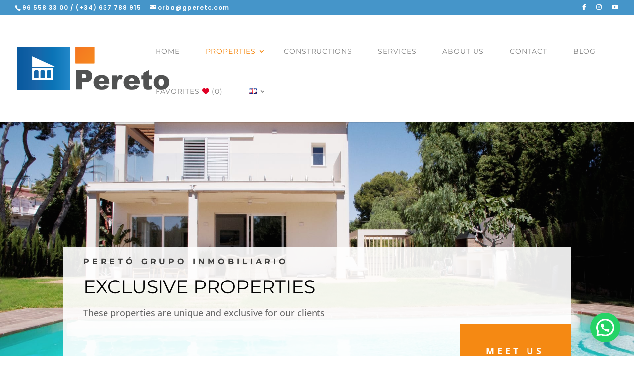

--- FILE ---
content_type: text/html; charset=UTF-8
request_url: https://www.gpereto.co.uk/listado-propiedades-exclusivas-en/
body_size: 39251
content:
<!DOCTYPE html>
<html lang="en-GB">
<head>
	<meta charset="UTF-8" />
<meta http-equiv="X-UA-Compatible" content="IE=edge">
	<link rel="pingback" href="https://www.gpereto.co.uk/xmlrpc.php" />

	<script type="text/javascript">
		document.documentElement.className = 'js';
	</script>
	
	<link rel="preconnect" href="https://fonts.gstatic.com" crossorigin /><style>
#wpadminbar #wp-admin-bar-wccp_free_top_button .ab-icon:before {
	content: "\f160";
	color: #02CA02;
	top: 3px;
}
#wpadminbar #wp-admin-bar-wccp_free_top_button .ab-icon {
	transform: rotate(45deg);
}
</style>
<style id="et-builder-googlefonts-cached-inline">/* Original: https://fonts.googleapis.com/css?family=Montserrat:100,200,300,regular,500,600,700,800,900,100italic,200italic,300italic,italic,500italic,600italic,700italic,800italic,900italic|Raleway:100,200,300,regular,500,600,700,800,900,100italic,200italic,300italic,italic,500italic,600italic,700italic,800italic,900italic|Poppins:100,100italic,200,200italic,300,300italic,regular,italic,500,500italic,600,600italic,700,700italic,800,800italic,900,900italic|Open+Sans:300,regular,500,600,700,800,300italic,italic,500italic,600italic,700italic,800italic&#038;subset=cyrillic,cyrillic-ext,latin,latin-ext,vietnamese,devanagari,greek,greek-ext,hebrew&#038;display=swap *//* User Agent: Mozilla/5.0 (Unknown; Linux x86_64) AppleWebKit/538.1 (KHTML, like Gecko) Safari/538.1 Daum/4.1 */@font-face {font-family: 'Montserrat';font-style: italic;font-weight: 100;font-display: swap;src: url(https://fonts.gstatic.com/s/montserrat/v31/JTUFjIg1_i6t8kCHKm459Wx7xQYXK0vOoz6jq6R8aX8.ttf) format('truetype');}@font-face {font-family: 'Montserrat';font-style: italic;font-weight: 200;font-display: swap;src: url(https://fonts.gstatic.com/s/montserrat/v31/JTUFjIg1_i6t8kCHKm459Wx7xQYXK0vOoz6jqyR9aX8.ttf) format('truetype');}@font-face {font-family: 'Montserrat';font-style: italic;font-weight: 300;font-display: swap;src: url(https://fonts.gstatic.com/s/montserrat/v31/JTUFjIg1_i6t8kCHKm459Wx7xQYXK0vOoz6jq_p9aX8.ttf) format('truetype');}@font-face {font-family: 'Montserrat';font-style: italic;font-weight: 400;font-display: swap;src: url(https://fonts.gstatic.com/s/montserrat/v31/JTUFjIg1_i6t8kCHKm459Wx7xQYXK0vOoz6jq6R9aX8.ttf) format('truetype');}@font-face {font-family: 'Montserrat';font-style: italic;font-weight: 500;font-display: swap;src: url(https://fonts.gstatic.com/s/montserrat/v31/JTUFjIg1_i6t8kCHKm459Wx7xQYXK0vOoz6jq5Z9aX8.ttf) format('truetype');}@font-face {font-family: 'Montserrat';font-style: italic;font-weight: 600;font-display: swap;src: url(https://fonts.gstatic.com/s/montserrat/v31/JTUFjIg1_i6t8kCHKm459Wx7xQYXK0vOoz6jq3p6aX8.ttf) format('truetype');}@font-face {font-family: 'Montserrat';font-style: italic;font-weight: 700;font-display: swap;src: url(https://fonts.gstatic.com/s/montserrat/v31/JTUFjIg1_i6t8kCHKm459Wx7xQYXK0vOoz6jq0N6aX8.ttf) format('truetype');}@font-face {font-family: 'Montserrat';font-style: italic;font-weight: 800;font-display: swap;src: url(https://fonts.gstatic.com/s/montserrat/v31/JTUFjIg1_i6t8kCHKm459Wx7xQYXK0vOoz6jqyR6aX8.ttf) format('truetype');}@font-face {font-family: 'Montserrat';font-style: italic;font-weight: 900;font-display: swap;src: url(https://fonts.gstatic.com/s/montserrat/v31/JTUFjIg1_i6t8kCHKm459Wx7xQYXK0vOoz6jqw16aX8.ttf) format('truetype');}@font-face {font-family: 'Montserrat';font-style: normal;font-weight: 100;font-display: swap;src: url(https://fonts.gstatic.com/s/montserrat/v31/JTUHjIg1_i6t8kCHKm4532VJOt5-QNFgpCtr6Uw-.ttf) format('truetype');}@font-face {font-family: 'Montserrat';font-style: normal;font-weight: 200;font-display: swap;src: url(https://fonts.gstatic.com/s/montserrat/v31/JTUHjIg1_i6t8kCHKm4532VJOt5-QNFgpCvr6Ew-.ttf) format('truetype');}@font-face {font-family: 'Montserrat';font-style: normal;font-weight: 300;font-display: swap;src: url(https://fonts.gstatic.com/s/montserrat/v31/JTUHjIg1_i6t8kCHKm4532VJOt5-QNFgpCs16Ew-.ttf) format('truetype');}@font-face {font-family: 'Montserrat';font-style: normal;font-weight: 400;font-display: swap;src: url(https://fonts.gstatic.com/s/montserrat/v31/JTUHjIg1_i6t8kCHKm4532VJOt5-QNFgpCtr6Ew-.ttf) format('truetype');}@font-face {font-family: 'Montserrat';font-style: normal;font-weight: 500;font-display: swap;src: url(https://fonts.gstatic.com/s/montserrat/v31/JTUHjIg1_i6t8kCHKm4532VJOt5-QNFgpCtZ6Ew-.ttf) format('truetype');}@font-face {font-family: 'Montserrat';font-style: normal;font-weight: 600;font-display: swap;src: url(https://fonts.gstatic.com/s/montserrat/v31/JTUHjIg1_i6t8kCHKm4532VJOt5-QNFgpCu170w-.ttf) format('truetype');}@font-face {font-family: 'Montserrat';font-style: normal;font-weight: 700;font-display: swap;src: url(https://fonts.gstatic.com/s/montserrat/v31/JTUHjIg1_i6t8kCHKm4532VJOt5-QNFgpCuM70w-.ttf) format('truetype');}@font-face {font-family: 'Montserrat';font-style: normal;font-weight: 800;font-display: swap;src: url(https://fonts.gstatic.com/s/montserrat/v31/JTUHjIg1_i6t8kCHKm4532VJOt5-QNFgpCvr70w-.ttf) format('truetype');}@font-face {font-family: 'Montserrat';font-style: normal;font-weight: 900;font-display: swap;src: url(https://fonts.gstatic.com/s/montserrat/v31/JTUHjIg1_i6t8kCHKm4532VJOt5-QNFgpCvC70w-.ttf) format('truetype');}@font-face {font-family: 'Open Sans';font-style: italic;font-weight: 300;font-stretch: normal;font-display: swap;src: url(https://fonts.gstatic.com/s/opensans/v44/memQYaGs126MiZpBA-UFUIcVXSCEkx2cmqvXlWq8tWZ0Pw86hd0Rk5hkaVc.ttf) format('truetype');}@font-face {font-family: 'Open Sans';font-style: italic;font-weight: 400;font-stretch: normal;font-display: swap;src: url(https://fonts.gstatic.com/s/opensans/v44/memQYaGs126MiZpBA-UFUIcVXSCEkx2cmqvXlWq8tWZ0Pw86hd0Rk8ZkaVc.ttf) format('truetype');}@font-face {font-family: 'Open Sans';font-style: italic;font-weight: 500;font-stretch: normal;font-display: swap;src: url(https://fonts.gstatic.com/s/opensans/v44/memQYaGs126MiZpBA-UFUIcVXSCEkx2cmqvXlWq8tWZ0Pw86hd0Rk_RkaVc.ttf) format('truetype');}@font-face {font-family: 'Open Sans';font-style: italic;font-weight: 600;font-stretch: normal;font-display: swap;src: url(https://fonts.gstatic.com/s/opensans/v44/memQYaGs126MiZpBA-UFUIcVXSCEkx2cmqvXlWq8tWZ0Pw86hd0RkxhjaVc.ttf) format('truetype');}@font-face {font-family: 'Open Sans';font-style: italic;font-weight: 700;font-stretch: normal;font-display: swap;src: url(https://fonts.gstatic.com/s/opensans/v44/memQYaGs126MiZpBA-UFUIcVXSCEkx2cmqvXlWq8tWZ0Pw86hd0RkyFjaVc.ttf) format('truetype');}@font-face {font-family: 'Open Sans';font-style: italic;font-weight: 800;font-stretch: normal;font-display: swap;src: url(https://fonts.gstatic.com/s/opensans/v44/memQYaGs126MiZpBA-UFUIcVXSCEkx2cmqvXlWq8tWZ0Pw86hd0Rk0ZjaVc.ttf) format('truetype');}@font-face {font-family: 'Open Sans';font-style: normal;font-weight: 300;font-stretch: normal;font-display: swap;src: url(https://fonts.gstatic.com/s/opensans/v44/memSYaGs126MiZpBA-UvWbX2vVnXBbObj2OVZyOOSr4dVJWUgsiH0C4n.ttf) format('truetype');}@font-face {font-family: 'Open Sans';font-style: normal;font-weight: 400;font-stretch: normal;font-display: swap;src: url(https://fonts.gstatic.com/s/opensans/v44/memSYaGs126MiZpBA-UvWbX2vVnXBbObj2OVZyOOSr4dVJWUgsjZ0C4n.ttf) format('truetype');}@font-face {font-family: 'Open Sans';font-style: normal;font-weight: 500;font-stretch: normal;font-display: swap;src: url(https://fonts.gstatic.com/s/opensans/v44/memSYaGs126MiZpBA-UvWbX2vVnXBbObj2OVZyOOSr4dVJWUgsjr0C4n.ttf) format('truetype');}@font-face {font-family: 'Open Sans';font-style: normal;font-weight: 600;font-stretch: normal;font-display: swap;src: url(https://fonts.gstatic.com/s/opensans/v44/memSYaGs126MiZpBA-UvWbX2vVnXBbObj2OVZyOOSr4dVJWUgsgH1y4n.ttf) format('truetype');}@font-face {font-family: 'Open Sans';font-style: normal;font-weight: 700;font-stretch: normal;font-display: swap;src: url(https://fonts.gstatic.com/s/opensans/v44/memSYaGs126MiZpBA-UvWbX2vVnXBbObj2OVZyOOSr4dVJWUgsg-1y4n.ttf) format('truetype');}@font-face {font-family: 'Open Sans';font-style: normal;font-weight: 800;font-stretch: normal;font-display: swap;src: url(https://fonts.gstatic.com/s/opensans/v44/memSYaGs126MiZpBA-UvWbX2vVnXBbObj2OVZyOOSr4dVJWUgshZ1y4n.ttf) format('truetype');}@font-face {font-family: 'Poppins';font-style: italic;font-weight: 100;font-display: swap;src: url(https://fonts.gstatic.com/s/poppins/v24/pxiAyp8kv8JHgFVrJJLmE3tF.ttf) format('truetype');}@font-face {font-family: 'Poppins';font-style: italic;font-weight: 200;font-display: swap;src: url(https://fonts.gstatic.com/s/poppins/v24/pxiDyp8kv8JHgFVrJJLmv1plEA.ttf) format('truetype');}@font-face {font-family: 'Poppins';font-style: italic;font-weight: 300;font-display: swap;src: url(https://fonts.gstatic.com/s/poppins/v24/pxiDyp8kv8JHgFVrJJLm21llEA.ttf) format('truetype');}@font-face {font-family: 'Poppins';font-style: italic;font-weight: 400;font-display: swap;src: url(https://fonts.gstatic.com/s/poppins/v24/pxiGyp8kv8JHgFVrJJLedw.ttf) format('truetype');}@font-face {font-family: 'Poppins';font-style: italic;font-weight: 500;font-display: swap;src: url(https://fonts.gstatic.com/s/poppins/v24/pxiDyp8kv8JHgFVrJJLmg1hlEA.ttf) format('truetype');}@font-face {font-family: 'Poppins';font-style: italic;font-weight: 600;font-display: swap;src: url(https://fonts.gstatic.com/s/poppins/v24/pxiDyp8kv8JHgFVrJJLmr19lEA.ttf) format('truetype');}@font-face {font-family: 'Poppins';font-style: italic;font-weight: 700;font-display: swap;src: url(https://fonts.gstatic.com/s/poppins/v24/pxiDyp8kv8JHgFVrJJLmy15lEA.ttf) format('truetype');}@font-face {font-family: 'Poppins';font-style: italic;font-weight: 800;font-display: swap;src: url(https://fonts.gstatic.com/s/poppins/v24/pxiDyp8kv8JHgFVrJJLm111lEA.ttf) format('truetype');}@font-face {font-family: 'Poppins';font-style: italic;font-weight: 900;font-display: swap;src: url(https://fonts.gstatic.com/s/poppins/v24/pxiDyp8kv8JHgFVrJJLm81xlEA.ttf) format('truetype');}@font-face {font-family: 'Poppins';font-style: normal;font-weight: 100;font-display: swap;src: url(https://fonts.gstatic.com/s/poppins/v24/pxiGyp8kv8JHgFVrLPTedw.ttf) format('truetype');}@font-face {font-family: 'Poppins';font-style: normal;font-weight: 200;font-display: swap;src: url(https://fonts.gstatic.com/s/poppins/v24/pxiByp8kv8JHgFVrLFj_V1s.ttf) format('truetype');}@font-face {font-family: 'Poppins';font-style: normal;font-weight: 300;font-display: swap;src: url(https://fonts.gstatic.com/s/poppins/v24/pxiByp8kv8JHgFVrLDz8V1s.ttf) format('truetype');}@font-face {font-family: 'Poppins';font-style: normal;font-weight: 400;font-display: swap;src: url(https://fonts.gstatic.com/s/poppins/v24/pxiEyp8kv8JHgFVrFJA.ttf) format('truetype');}@font-face {font-family: 'Poppins';font-style: normal;font-weight: 500;font-display: swap;src: url(https://fonts.gstatic.com/s/poppins/v24/pxiByp8kv8JHgFVrLGT9V1s.ttf) format('truetype');}@font-face {font-family: 'Poppins';font-style: normal;font-weight: 600;font-display: swap;src: url(https://fonts.gstatic.com/s/poppins/v24/pxiByp8kv8JHgFVrLEj6V1s.ttf) format('truetype');}@font-face {font-family: 'Poppins';font-style: normal;font-weight: 700;font-display: swap;src: url(https://fonts.gstatic.com/s/poppins/v24/pxiByp8kv8JHgFVrLCz7V1s.ttf) format('truetype');}@font-face {font-family: 'Poppins';font-style: normal;font-weight: 800;font-display: swap;src: url(https://fonts.gstatic.com/s/poppins/v24/pxiByp8kv8JHgFVrLDD4V1s.ttf) format('truetype');}@font-face {font-family: 'Poppins';font-style: normal;font-weight: 900;font-display: swap;src: url(https://fonts.gstatic.com/s/poppins/v24/pxiByp8kv8JHgFVrLBT5V1s.ttf) format('truetype');}@font-face {font-family: 'Raleway';font-style: italic;font-weight: 100;font-display: swap;src: url(https://fonts.gstatic.com/s/raleway/v37/1Pt_g8zYS_SKggPNyCgSQamb1W0lwk4S4WjNPrQ.ttf) format('truetype');}@font-face {font-family: 'Raleway';font-style: italic;font-weight: 200;font-display: swap;src: url(https://fonts.gstatic.com/s/raleway/v37/1Pt_g8zYS_SKggPNyCgSQamb1W0lwk4S4ejMPrQ.ttf) format('truetype');}@font-face {font-family: 'Raleway';font-style: italic;font-weight: 300;font-display: swap;src: url(https://fonts.gstatic.com/s/raleway/v37/1Pt_g8zYS_SKggPNyCgSQamb1W0lwk4S4TbMPrQ.ttf) format('truetype');}@font-face {font-family: 'Raleway';font-style: italic;font-weight: 400;font-display: swap;src: url(https://fonts.gstatic.com/s/raleway/v37/1Pt_g8zYS_SKggPNyCgSQamb1W0lwk4S4WjMPrQ.ttf) format('truetype');}@font-face {font-family: 'Raleway';font-style: italic;font-weight: 500;font-display: swap;src: url(https://fonts.gstatic.com/s/raleway/v37/1Pt_g8zYS_SKggPNyCgSQamb1W0lwk4S4VrMPrQ.ttf) format('truetype');}@font-face {font-family: 'Raleway';font-style: italic;font-weight: 600;font-display: swap;src: url(https://fonts.gstatic.com/s/raleway/v37/1Pt_g8zYS_SKggPNyCgSQamb1W0lwk4S4bbLPrQ.ttf) format('truetype');}@font-face {font-family: 'Raleway';font-style: italic;font-weight: 700;font-display: swap;src: url(https://fonts.gstatic.com/s/raleway/v37/1Pt_g8zYS_SKggPNyCgSQamb1W0lwk4S4Y_LPrQ.ttf) format('truetype');}@font-face {font-family: 'Raleway';font-style: italic;font-weight: 800;font-display: swap;src: url(https://fonts.gstatic.com/s/raleway/v37/1Pt_g8zYS_SKggPNyCgSQamb1W0lwk4S4ejLPrQ.ttf) format('truetype');}@font-face {font-family: 'Raleway';font-style: italic;font-weight: 900;font-display: swap;src: url(https://fonts.gstatic.com/s/raleway/v37/1Pt_g8zYS_SKggPNyCgSQamb1W0lwk4S4cHLPrQ.ttf) format('truetype');}@font-face {font-family: 'Raleway';font-style: normal;font-weight: 100;font-display: swap;src: url(https://fonts.gstatic.com/s/raleway/v37/1Ptxg8zYS_SKggPN4iEgvnHyvveLxVvao4CP.ttf) format('truetype');}@font-face {font-family: 'Raleway';font-style: normal;font-weight: 200;font-display: swap;src: url(https://fonts.gstatic.com/s/raleway/v37/1Ptxg8zYS_SKggPN4iEgvnHyvveLxVtaooCP.ttf) format('truetype');}@font-face {font-family: 'Raleway';font-style: normal;font-weight: 300;font-display: swap;src: url(https://fonts.gstatic.com/s/raleway/v37/1Ptxg8zYS_SKggPN4iEgvnHyvveLxVuEooCP.ttf) format('truetype');}@font-face {font-family: 'Raleway';font-style: normal;font-weight: 400;font-display: swap;src: url(https://fonts.gstatic.com/s/raleway/v37/1Ptxg8zYS_SKggPN4iEgvnHyvveLxVvaooCP.ttf) format('truetype');}@font-face {font-family: 'Raleway';font-style: normal;font-weight: 500;font-display: swap;src: url(https://fonts.gstatic.com/s/raleway/v37/1Ptxg8zYS_SKggPN4iEgvnHyvveLxVvoooCP.ttf) format('truetype');}@font-face {font-family: 'Raleway';font-style: normal;font-weight: 600;font-display: swap;src: url(https://fonts.gstatic.com/s/raleway/v37/1Ptxg8zYS_SKggPN4iEgvnHyvveLxVsEpYCP.ttf) format('truetype');}@font-face {font-family: 'Raleway';font-style: normal;font-weight: 700;font-display: swap;src: url(https://fonts.gstatic.com/s/raleway/v37/1Ptxg8zYS_SKggPN4iEgvnHyvveLxVs9pYCP.ttf) format('truetype');}@font-face {font-family: 'Raleway';font-style: normal;font-weight: 800;font-display: swap;src: url(https://fonts.gstatic.com/s/raleway/v37/1Ptxg8zYS_SKggPN4iEgvnHyvveLxVtapYCP.ttf) format('truetype');}@font-face {font-family: 'Raleway';font-style: normal;font-weight: 900;font-display: swap;src: url(https://fonts.gstatic.com/s/raleway/v37/1Ptxg8zYS_SKggPN4iEgvnHyvveLxVtzpYCP.ttf) format('truetype');}/* User Agent: Mozilla/5.0 (Windows NT 6.1; WOW64; rv:27.0) Gecko/20100101 Firefox/27.0 */@font-face {font-family: 'Montserrat';font-style: italic;font-weight: 100;font-display: swap;src: url(https://fonts.gstatic.com/l/font?kit=JTUFjIg1_i6t8kCHKm459Wx7xQYXK0vOoz6jq6R8aXw&skey=2d3c1187d5eede0f&v=v31) format('woff');}@font-face {font-family: 'Montserrat';font-style: italic;font-weight: 200;font-display: swap;src: url(https://fonts.gstatic.com/l/font?kit=JTUFjIg1_i6t8kCHKm459Wx7xQYXK0vOoz6jqyR9aXw&skey=2d3c1187d5eede0f&v=v31) format('woff');}@font-face {font-family: 'Montserrat';font-style: italic;font-weight: 300;font-display: swap;src: url(https://fonts.gstatic.com/l/font?kit=JTUFjIg1_i6t8kCHKm459Wx7xQYXK0vOoz6jq_p9aXw&skey=2d3c1187d5eede0f&v=v31) format('woff');}@font-face {font-family: 'Montserrat';font-style: italic;font-weight: 400;font-display: swap;src: url(https://fonts.gstatic.com/l/font?kit=JTUFjIg1_i6t8kCHKm459Wx7xQYXK0vOoz6jq6R9aXw&skey=2d3c1187d5eede0f&v=v31) format('woff');}@font-face {font-family: 'Montserrat';font-style: italic;font-weight: 500;font-display: swap;src: url(https://fonts.gstatic.com/l/font?kit=JTUFjIg1_i6t8kCHKm459Wx7xQYXK0vOoz6jq5Z9aXw&skey=2d3c1187d5eede0f&v=v31) format('woff');}@font-face {font-family: 'Montserrat';font-style: italic;font-weight: 600;font-display: swap;src: url(https://fonts.gstatic.com/l/font?kit=JTUFjIg1_i6t8kCHKm459Wx7xQYXK0vOoz6jq3p6aXw&skey=2d3c1187d5eede0f&v=v31) format('woff');}@font-face {font-family: 'Montserrat';font-style: italic;font-weight: 700;font-display: swap;src: url(https://fonts.gstatic.com/l/font?kit=JTUFjIg1_i6t8kCHKm459Wx7xQYXK0vOoz6jq0N6aXw&skey=2d3c1187d5eede0f&v=v31) format('woff');}@font-face {font-family: 'Montserrat';font-style: italic;font-weight: 800;font-display: swap;src: url(https://fonts.gstatic.com/l/font?kit=JTUFjIg1_i6t8kCHKm459Wx7xQYXK0vOoz6jqyR6aXw&skey=2d3c1187d5eede0f&v=v31) format('woff');}@font-face {font-family: 'Montserrat';font-style: italic;font-weight: 900;font-display: swap;src: url(https://fonts.gstatic.com/l/font?kit=JTUFjIg1_i6t8kCHKm459Wx7xQYXK0vOoz6jqw16aXw&skey=2d3c1187d5eede0f&v=v31) format('woff');}@font-face {font-family: 'Montserrat';font-style: normal;font-weight: 100;font-display: swap;src: url(https://fonts.gstatic.com/l/font?kit=JTUHjIg1_i6t8kCHKm4532VJOt5-QNFgpCtr6Uw9&skey=7bc19f711c0de8f&v=v31) format('woff');}@font-face {font-family: 'Montserrat';font-style: normal;font-weight: 200;font-display: swap;src: url(https://fonts.gstatic.com/l/font?kit=JTUHjIg1_i6t8kCHKm4532VJOt5-QNFgpCvr6Ew9&skey=7bc19f711c0de8f&v=v31) format('woff');}@font-face {font-family: 'Montserrat';font-style: normal;font-weight: 300;font-display: swap;src: url(https://fonts.gstatic.com/l/font?kit=JTUHjIg1_i6t8kCHKm4532VJOt5-QNFgpCs16Ew9&skey=7bc19f711c0de8f&v=v31) format('woff');}@font-face {font-family: 'Montserrat';font-style: normal;font-weight: 400;font-display: swap;src: url(https://fonts.gstatic.com/l/font?kit=JTUHjIg1_i6t8kCHKm4532VJOt5-QNFgpCtr6Ew9&skey=7bc19f711c0de8f&v=v31) format('woff');}@font-face {font-family: 'Montserrat';font-style: normal;font-weight: 500;font-display: swap;src: url(https://fonts.gstatic.com/l/font?kit=JTUHjIg1_i6t8kCHKm4532VJOt5-QNFgpCtZ6Ew9&skey=7bc19f711c0de8f&v=v31) format('woff');}@font-face {font-family: 'Montserrat';font-style: normal;font-weight: 600;font-display: swap;src: url(https://fonts.gstatic.com/l/font?kit=JTUHjIg1_i6t8kCHKm4532VJOt5-QNFgpCu170w9&skey=7bc19f711c0de8f&v=v31) format('woff');}@font-face {font-family: 'Montserrat';font-style: normal;font-weight: 700;font-display: swap;src: url(https://fonts.gstatic.com/l/font?kit=JTUHjIg1_i6t8kCHKm4532VJOt5-QNFgpCuM70w9&skey=7bc19f711c0de8f&v=v31) format('woff');}@font-face {font-family: 'Montserrat';font-style: normal;font-weight: 800;font-display: swap;src: url(https://fonts.gstatic.com/l/font?kit=JTUHjIg1_i6t8kCHKm4532VJOt5-QNFgpCvr70w9&skey=7bc19f711c0de8f&v=v31) format('woff');}@font-face {font-family: 'Montserrat';font-style: normal;font-weight: 900;font-display: swap;src: url(https://fonts.gstatic.com/l/font?kit=JTUHjIg1_i6t8kCHKm4532VJOt5-QNFgpCvC70w9&skey=7bc19f711c0de8f&v=v31) format('woff');}@font-face {font-family: 'Open Sans';font-style: italic;font-weight: 300;font-stretch: normal;font-display: swap;src: url(https://fonts.gstatic.com/l/font?kit=memQYaGs126MiZpBA-UFUIcVXSCEkx2cmqvXlWq8tWZ0Pw86hd0Rk5hkaVQ&skey=743457fe2cc29280&v=v44) format('woff');}@font-face {font-family: 'Open Sans';font-style: italic;font-weight: 400;font-stretch: normal;font-display: swap;src: url(https://fonts.gstatic.com/l/font?kit=memQYaGs126MiZpBA-UFUIcVXSCEkx2cmqvXlWq8tWZ0Pw86hd0Rk8ZkaVQ&skey=743457fe2cc29280&v=v44) format('woff');}@font-face {font-family: 'Open Sans';font-style: italic;font-weight: 500;font-stretch: normal;font-display: swap;src: url(https://fonts.gstatic.com/l/font?kit=memQYaGs126MiZpBA-UFUIcVXSCEkx2cmqvXlWq8tWZ0Pw86hd0Rk_RkaVQ&skey=743457fe2cc29280&v=v44) format('woff');}@font-face {font-family: 'Open Sans';font-style: italic;font-weight: 600;font-stretch: normal;font-display: swap;src: url(https://fonts.gstatic.com/l/font?kit=memQYaGs126MiZpBA-UFUIcVXSCEkx2cmqvXlWq8tWZ0Pw86hd0RkxhjaVQ&skey=743457fe2cc29280&v=v44) format('woff');}@font-face {font-family: 'Open Sans';font-style: italic;font-weight: 700;font-stretch: normal;font-display: swap;src: url(https://fonts.gstatic.com/l/font?kit=memQYaGs126MiZpBA-UFUIcVXSCEkx2cmqvXlWq8tWZ0Pw86hd0RkyFjaVQ&skey=743457fe2cc29280&v=v44) format('woff');}@font-face {font-family: 'Open Sans';font-style: italic;font-weight: 800;font-stretch: normal;font-display: swap;src: url(https://fonts.gstatic.com/l/font?kit=memQYaGs126MiZpBA-UFUIcVXSCEkx2cmqvXlWq8tWZ0Pw86hd0Rk0ZjaVQ&skey=743457fe2cc29280&v=v44) format('woff');}@font-face {font-family: 'Open Sans';font-style: normal;font-weight: 300;font-stretch: normal;font-display: swap;src: url(https://fonts.gstatic.com/l/font?kit=memSYaGs126MiZpBA-UvWbX2vVnXBbObj2OVZyOOSr4dVJWUgsiH0C4k&skey=62c1cbfccc78b4b2&v=v44) format('woff');}@font-face {font-family: 'Open Sans';font-style: normal;font-weight: 400;font-stretch: normal;font-display: swap;src: url(https://fonts.gstatic.com/l/font?kit=memSYaGs126MiZpBA-UvWbX2vVnXBbObj2OVZyOOSr4dVJWUgsjZ0C4k&skey=62c1cbfccc78b4b2&v=v44) format('woff');}@font-face {font-family: 'Open Sans';font-style: normal;font-weight: 500;font-stretch: normal;font-display: swap;src: url(https://fonts.gstatic.com/l/font?kit=memSYaGs126MiZpBA-UvWbX2vVnXBbObj2OVZyOOSr4dVJWUgsjr0C4k&skey=62c1cbfccc78b4b2&v=v44) format('woff');}@font-face {font-family: 'Open Sans';font-style: normal;font-weight: 600;font-stretch: normal;font-display: swap;src: url(https://fonts.gstatic.com/l/font?kit=memSYaGs126MiZpBA-UvWbX2vVnXBbObj2OVZyOOSr4dVJWUgsgH1y4k&skey=62c1cbfccc78b4b2&v=v44) format('woff');}@font-face {font-family: 'Open Sans';font-style: normal;font-weight: 700;font-stretch: normal;font-display: swap;src: url(https://fonts.gstatic.com/l/font?kit=memSYaGs126MiZpBA-UvWbX2vVnXBbObj2OVZyOOSr4dVJWUgsg-1y4k&skey=62c1cbfccc78b4b2&v=v44) format('woff');}@font-face {font-family: 'Open Sans';font-style: normal;font-weight: 800;font-stretch: normal;font-display: swap;src: url(https://fonts.gstatic.com/l/font?kit=memSYaGs126MiZpBA-UvWbX2vVnXBbObj2OVZyOOSr4dVJWUgshZ1y4k&skey=62c1cbfccc78b4b2&v=v44) format('woff');}@font-face {font-family: 'Poppins';font-style: italic;font-weight: 100;font-display: swap;src: url(https://fonts.gstatic.com/l/font?kit=pxiAyp8kv8JHgFVrJJLmE3tG&skey=14913f5d70e4915e&v=v24) format('woff');}@font-face {font-family: 'Poppins';font-style: italic;font-weight: 200;font-display: swap;src: url(https://fonts.gstatic.com/l/font?kit=pxiDyp8kv8JHgFVrJJLmv1plEw&skey=e6f64e60fb8d9268&v=v24) format('woff');}@font-face {font-family: 'Poppins';font-style: italic;font-weight: 300;font-display: swap;src: url(https://fonts.gstatic.com/l/font?kit=pxiDyp8kv8JHgFVrJJLm21llEw&skey=b60188e8ecc47dee&v=v24) format('woff');}@font-face {font-family: 'Poppins';font-style: italic;font-weight: 400;font-display: swap;src: url(https://fonts.gstatic.com/l/font?kit=pxiGyp8kv8JHgFVrJJLedA&skey=f21d6e783fa43c88&v=v24) format('woff');}@font-face {font-family: 'Poppins';font-style: italic;font-weight: 500;font-display: swap;src: url(https://fonts.gstatic.com/l/font?kit=pxiDyp8kv8JHgFVrJJLmg1hlEw&skey=b0aa19767d34da85&v=v24) format('woff');}@font-face {font-family: 'Poppins';font-style: italic;font-weight: 600;font-display: swap;src: url(https://fonts.gstatic.com/l/font?kit=pxiDyp8kv8JHgFVrJJLmr19lEw&skey=7fbc556774b13ef0&v=v24) format('woff');}@font-face {font-family: 'Poppins';font-style: italic;font-weight: 700;font-display: swap;src: url(https://fonts.gstatic.com/l/font?kit=pxiDyp8kv8JHgFVrJJLmy15lEw&skey=29c3bd833a54ba8c&v=v24) format('woff');}@font-face {font-family: 'Poppins';font-style: italic;font-weight: 800;font-display: swap;src: url(https://fonts.gstatic.com/l/font?kit=pxiDyp8kv8JHgFVrJJLm111lEw&skey=6ea139488603f28c&v=v24) format('woff');}@font-face {font-family: 'Poppins';font-style: italic;font-weight: 900;font-display: swap;src: url(https://fonts.gstatic.com/l/font?kit=pxiDyp8kv8JHgFVrJJLm81xlEw&skey=846b48b4eada095a&v=v24) format('woff');}@font-face {font-family: 'Poppins';font-style: normal;font-weight: 100;font-display: swap;src: url(https://fonts.gstatic.com/l/font?kit=pxiGyp8kv8JHgFVrLPTedA&skey=57be0781cfb72ecd&v=v24) format('woff');}@font-face {font-family: 'Poppins';font-style: normal;font-weight: 200;font-display: swap;src: url(https://fonts.gstatic.com/l/font?kit=pxiByp8kv8JHgFVrLFj_V1g&skey=1bdc08fe61c3cc9e&v=v24) format('woff');}@font-face {font-family: 'Poppins';font-style: normal;font-weight: 300;font-display: swap;src: url(https://fonts.gstatic.com/l/font?kit=pxiByp8kv8JHgFVrLDz8V1g&skey=4aabc5055a39e031&v=v24) format('woff');}@font-face {font-family: 'Poppins';font-style: normal;font-weight: 400;font-display: swap;src: url(https://fonts.gstatic.com/l/font?kit=pxiEyp8kv8JHgFVrFJM&skey=87759fb096548f6d&v=v24) format('woff');}@font-face {font-family: 'Poppins';font-style: normal;font-weight: 500;font-display: swap;src: url(https://fonts.gstatic.com/l/font?kit=pxiByp8kv8JHgFVrLGT9V1g&skey=d4526a9b64c21b87&v=v24) format('woff');}@font-face {font-family: 'Poppins';font-style: normal;font-weight: 600;font-display: swap;src: url(https://fonts.gstatic.com/l/font?kit=pxiByp8kv8JHgFVrLEj6V1g&skey=ce7ef9d62ca89319&v=v24) format('woff');}@font-face {font-family: 'Poppins';font-style: normal;font-weight: 700;font-display: swap;src: url(https://fonts.gstatic.com/l/font?kit=pxiByp8kv8JHgFVrLCz7V1g&skey=cea76fe63715a67a&v=v24) format('woff');}@font-face {font-family: 'Poppins';font-style: normal;font-weight: 800;font-display: swap;src: url(https://fonts.gstatic.com/l/font?kit=pxiByp8kv8JHgFVrLDD4V1g&skey=f01e006f58df81ac&v=v24) format('woff');}@font-face {font-family: 'Poppins';font-style: normal;font-weight: 900;font-display: swap;src: url(https://fonts.gstatic.com/l/font?kit=pxiByp8kv8JHgFVrLBT5V1g&skey=6c361c40a830b323&v=v24) format('woff');}@font-face {font-family: 'Raleway';font-style: italic;font-weight: 100;font-display: swap;src: url(https://fonts.gstatic.com/l/font?kit=1Pt_g8zYS_SKggPNyCgSQamb1W0lwk4S4WjNPrc&skey=bf44ee29381a37b0&v=v37) format('woff');}@font-face {font-family: 'Raleway';font-style: italic;font-weight: 200;font-display: swap;src: url(https://fonts.gstatic.com/l/font?kit=1Pt_g8zYS_SKggPNyCgSQamb1W0lwk4S4ejMPrc&skey=bf44ee29381a37b0&v=v37) format('woff');}@font-face {font-family: 'Raleway';font-style: italic;font-weight: 300;font-display: swap;src: url(https://fonts.gstatic.com/l/font?kit=1Pt_g8zYS_SKggPNyCgSQamb1W0lwk4S4TbMPrc&skey=bf44ee29381a37b0&v=v37) format('woff');}@font-face {font-family: 'Raleway';font-style: italic;font-weight: 400;font-display: swap;src: url(https://fonts.gstatic.com/l/font?kit=1Pt_g8zYS_SKggPNyCgSQamb1W0lwk4S4WjMPrc&skey=bf44ee29381a37b0&v=v37) format('woff');}@font-face {font-family: 'Raleway';font-style: italic;font-weight: 500;font-display: swap;src: url(https://fonts.gstatic.com/l/font?kit=1Pt_g8zYS_SKggPNyCgSQamb1W0lwk4S4VrMPrc&skey=bf44ee29381a37b0&v=v37) format('woff');}@font-face {font-family: 'Raleway';font-style: italic;font-weight: 600;font-display: swap;src: url(https://fonts.gstatic.com/l/font?kit=1Pt_g8zYS_SKggPNyCgSQamb1W0lwk4S4bbLPrc&skey=bf44ee29381a37b0&v=v37) format('woff');}@font-face {font-family: 'Raleway';font-style: italic;font-weight: 700;font-display: swap;src: url(https://fonts.gstatic.com/l/font?kit=1Pt_g8zYS_SKggPNyCgSQamb1W0lwk4S4Y_LPrc&skey=bf44ee29381a37b0&v=v37) format('woff');}@font-face {font-family: 'Raleway';font-style: italic;font-weight: 800;font-display: swap;src: url(https://fonts.gstatic.com/l/font?kit=1Pt_g8zYS_SKggPNyCgSQamb1W0lwk4S4ejLPrc&skey=bf44ee29381a37b0&v=v37) format('woff');}@font-face {font-family: 'Raleway';font-style: italic;font-weight: 900;font-display: swap;src: url(https://fonts.gstatic.com/l/font?kit=1Pt_g8zYS_SKggPNyCgSQamb1W0lwk4S4cHLPrc&skey=bf44ee29381a37b0&v=v37) format('woff');}@font-face {font-family: 'Raleway';font-style: normal;font-weight: 100;font-display: swap;src: url(https://fonts.gstatic.com/l/font?kit=1Ptxg8zYS_SKggPN4iEgvnHyvveLxVvao4CM&skey=30a27f2564731c64&v=v37) format('woff');}@font-face {font-family: 'Raleway';font-style: normal;font-weight: 200;font-display: swap;src: url(https://fonts.gstatic.com/l/font?kit=1Ptxg8zYS_SKggPN4iEgvnHyvveLxVtaooCM&skey=30a27f2564731c64&v=v37) format('woff');}@font-face {font-family: 'Raleway';font-style: normal;font-weight: 300;font-display: swap;src: url(https://fonts.gstatic.com/l/font?kit=1Ptxg8zYS_SKggPN4iEgvnHyvveLxVuEooCM&skey=30a27f2564731c64&v=v37) format('woff');}@font-face {font-family: 'Raleway';font-style: normal;font-weight: 400;font-display: swap;src: url(https://fonts.gstatic.com/l/font?kit=1Ptxg8zYS_SKggPN4iEgvnHyvveLxVvaooCM&skey=30a27f2564731c64&v=v37) format('woff');}@font-face {font-family: 'Raleway';font-style: normal;font-weight: 500;font-display: swap;src: url(https://fonts.gstatic.com/l/font?kit=1Ptxg8zYS_SKggPN4iEgvnHyvveLxVvoooCM&skey=30a27f2564731c64&v=v37) format('woff');}@font-face {font-family: 'Raleway';font-style: normal;font-weight: 600;font-display: swap;src: url(https://fonts.gstatic.com/l/font?kit=1Ptxg8zYS_SKggPN4iEgvnHyvveLxVsEpYCM&skey=30a27f2564731c64&v=v37) format('woff');}@font-face {font-family: 'Raleway';font-style: normal;font-weight: 700;font-display: swap;src: url(https://fonts.gstatic.com/l/font?kit=1Ptxg8zYS_SKggPN4iEgvnHyvveLxVs9pYCM&skey=30a27f2564731c64&v=v37) format('woff');}@font-face {font-family: 'Raleway';font-style: normal;font-weight: 800;font-display: swap;src: url(https://fonts.gstatic.com/l/font?kit=1Ptxg8zYS_SKggPN4iEgvnHyvveLxVtapYCM&skey=30a27f2564731c64&v=v37) format('woff');}@font-face {font-family: 'Raleway';font-style: normal;font-weight: 900;font-display: swap;src: url(https://fonts.gstatic.com/l/font?kit=1Ptxg8zYS_SKggPN4iEgvnHyvveLxVtzpYCM&skey=30a27f2564731c64&v=v37) format('woff');}/* User Agent: Mozilla/5.0 (Windows NT 6.3; rv:39.0) Gecko/20100101 Firefox/39.0 */@font-face {font-family: 'Montserrat';font-style: italic;font-weight: 100;font-display: swap;src: url(https://fonts.gstatic.com/s/montserrat/v31/JTUFjIg1_i6t8kCHKm459Wx7xQYXK0vOoz6jq6R8aXo.woff2) format('woff2');}@font-face {font-family: 'Montserrat';font-style: italic;font-weight: 200;font-display: swap;src: url(https://fonts.gstatic.com/s/montserrat/v31/JTUFjIg1_i6t8kCHKm459Wx7xQYXK0vOoz6jqyR9aXo.woff2) format('woff2');}@font-face {font-family: 'Montserrat';font-style: italic;font-weight: 300;font-display: swap;src: url(https://fonts.gstatic.com/s/montserrat/v31/JTUFjIg1_i6t8kCHKm459Wx7xQYXK0vOoz6jq_p9aXo.woff2) format('woff2');}@font-face {font-family: 'Montserrat';font-style: italic;font-weight: 400;font-display: swap;src: url(https://fonts.gstatic.com/s/montserrat/v31/JTUFjIg1_i6t8kCHKm459Wx7xQYXK0vOoz6jq6R9aXo.woff2) format('woff2');}@font-face {font-family: 'Montserrat';font-style: italic;font-weight: 500;font-display: swap;src: url(https://fonts.gstatic.com/s/montserrat/v31/JTUFjIg1_i6t8kCHKm459Wx7xQYXK0vOoz6jq5Z9aXo.woff2) format('woff2');}@font-face {font-family: 'Montserrat';font-style: italic;font-weight: 600;font-display: swap;src: url(https://fonts.gstatic.com/s/montserrat/v31/JTUFjIg1_i6t8kCHKm459Wx7xQYXK0vOoz6jq3p6aXo.woff2) format('woff2');}@font-face {font-family: 'Montserrat';font-style: italic;font-weight: 700;font-display: swap;src: url(https://fonts.gstatic.com/s/montserrat/v31/JTUFjIg1_i6t8kCHKm459Wx7xQYXK0vOoz6jq0N6aXo.woff2) format('woff2');}@font-face {font-family: 'Montserrat';font-style: italic;font-weight: 800;font-display: swap;src: url(https://fonts.gstatic.com/s/montserrat/v31/JTUFjIg1_i6t8kCHKm459Wx7xQYXK0vOoz6jqyR6aXo.woff2) format('woff2');}@font-face {font-family: 'Montserrat';font-style: italic;font-weight: 900;font-display: swap;src: url(https://fonts.gstatic.com/s/montserrat/v31/JTUFjIg1_i6t8kCHKm459Wx7xQYXK0vOoz6jqw16aXo.woff2) format('woff2');}@font-face {font-family: 'Montserrat';font-style: normal;font-weight: 100;font-display: swap;src: url(https://fonts.gstatic.com/s/montserrat/v31/JTUHjIg1_i6t8kCHKm4532VJOt5-QNFgpCtr6Uw7.woff2) format('woff2');}@font-face {font-family: 'Montserrat';font-style: normal;font-weight: 200;font-display: swap;src: url(https://fonts.gstatic.com/s/montserrat/v31/JTUHjIg1_i6t8kCHKm4532VJOt5-QNFgpCvr6Ew7.woff2) format('woff2');}@font-face {font-family: 'Montserrat';font-style: normal;font-weight: 300;font-display: swap;src: url(https://fonts.gstatic.com/s/montserrat/v31/JTUHjIg1_i6t8kCHKm4532VJOt5-QNFgpCs16Ew7.woff2) format('woff2');}@font-face {font-family: 'Montserrat';font-style: normal;font-weight: 400;font-display: swap;src: url(https://fonts.gstatic.com/s/montserrat/v31/JTUHjIg1_i6t8kCHKm4532VJOt5-QNFgpCtr6Ew7.woff2) format('woff2');}@font-face {font-family: 'Montserrat';font-style: normal;font-weight: 500;font-display: swap;src: url(https://fonts.gstatic.com/s/montserrat/v31/JTUHjIg1_i6t8kCHKm4532VJOt5-QNFgpCtZ6Ew7.woff2) format('woff2');}@font-face {font-family: 'Montserrat';font-style: normal;font-weight: 600;font-display: swap;src: url(https://fonts.gstatic.com/s/montserrat/v31/JTUHjIg1_i6t8kCHKm4532VJOt5-QNFgpCu170w7.woff2) format('woff2');}@font-face {font-family: 'Montserrat';font-style: normal;font-weight: 700;font-display: swap;src: url(https://fonts.gstatic.com/s/montserrat/v31/JTUHjIg1_i6t8kCHKm4532VJOt5-QNFgpCuM70w7.woff2) format('woff2');}@font-face {font-family: 'Montserrat';font-style: normal;font-weight: 800;font-display: swap;src: url(https://fonts.gstatic.com/s/montserrat/v31/JTUHjIg1_i6t8kCHKm4532VJOt5-QNFgpCvr70w7.woff2) format('woff2');}@font-face {font-family: 'Montserrat';font-style: normal;font-weight: 900;font-display: swap;src: url(https://fonts.gstatic.com/s/montserrat/v31/JTUHjIg1_i6t8kCHKm4532VJOt5-QNFgpCvC70w7.woff2) format('woff2');}@font-face {font-family: 'Open Sans';font-style: italic;font-weight: 300;font-stretch: normal;font-display: swap;src: url(https://fonts.gstatic.com/s/opensans/v44/memQYaGs126MiZpBA-UFUIcVXSCEkx2cmqvXlWq8tWZ0Pw86hd0Rk5hkaVI.woff2) format('woff2');}@font-face {font-family: 'Open Sans';font-style: italic;font-weight: 400;font-stretch: normal;font-display: swap;src: url(https://fonts.gstatic.com/s/opensans/v44/memQYaGs126MiZpBA-UFUIcVXSCEkx2cmqvXlWq8tWZ0Pw86hd0Rk8ZkaVI.woff2) format('woff2');}@font-face {font-family: 'Open Sans';font-style: italic;font-weight: 500;font-stretch: normal;font-display: swap;src: url(https://fonts.gstatic.com/s/opensans/v44/memQYaGs126MiZpBA-UFUIcVXSCEkx2cmqvXlWq8tWZ0Pw86hd0Rk_RkaVI.woff2) format('woff2');}@font-face {font-family: 'Open Sans';font-style: italic;font-weight: 600;font-stretch: normal;font-display: swap;src: url(https://fonts.gstatic.com/s/opensans/v44/memQYaGs126MiZpBA-UFUIcVXSCEkx2cmqvXlWq8tWZ0Pw86hd0RkxhjaVI.woff2) format('woff2');}@font-face {font-family: 'Open Sans';font-style: italic;font-weight: 700;font-stretch: normal;font-display: swap;src: url(https://fonts.gstatic.com/s/opensans/v44/memQYaGs126MiZpBA-UFUIcVXSCEkx2cmqvXlWq8tWZ0Pw86hd0RkyFjaVI.woff2) format('woff2');}@font-face {font-family: 'Open Sans';font-style: italic;font-weight: 800;font-stretch: normal;font-display: swap;src: url(https://fonts.gstatic.com/s/opensans/v44/memQYaGs126MiZpBA-UFUIcVXSCEkx2cmqvXlWq8tWZ0Pw86hd0Rk0ZjaVI.woff2) format('woff2');}@font-face {font-family: 'Open Sans';font-style: normal;font-weight: 300;font-stretch: normal;font-display: swap;src: url(https://fonts.gstatic.com/s/opensans/v44/memSYaGs126MiZpBA-UvWbX2vVnXBbObj2OVZyOOSr4dVJWUgsiH0C4i.woff2) format('woff2');}@font-face {font-family: 'Open Sans';font-style: normal;font-weight: 400;font-stretch: normal;font-display: swap;src: url(https://fonts.gstatic.com/s/opensans/v44/memSYaGs126MiZpBA-UvWbX2vVnXBbObj2OVZyOOSr4dVJWUgsjZ0C4i.woff2) format('woff2');}@font-face {font-family: 'Open Sans';font-style: normal;font-weight: 500;font-stretch: normal;font-display: swap;src: url(https://fonts.gstatic.com/s/opensans/v44/memSYaGs126MiZpBA-UvWbX2vVnXBbObj2OVZyOOSr4dVJWUgsjr0C4i.woff2) format('woff2');}@font-face {font-family: 'Open Sans';font-style: normal;font-weight: 600;font-stretch: normal;font-display: swap;src: url(https://fonts.gstatic.com/s/opensans/v44/memSYaGs126MiZpBA-UvWbX2vVnXBbObj2OVZyOOSr4dVJWUgsgH1y4i.woff2) format('woff2');}@font-face {font-family: 'Open Sans';font-style: normal;font-weight: 700;font-stretch: normal;font-display: swap;src: url(https://fonts.gstatic.com/s/opensans/v44/memSYaGs126MiZpBA-UvWbX2vVnXBbObj2OVZyOOSr4dVJWUgsg-1y4i.woff2) format('woff2');}@font-face {font-family: 'Open Sans';font-style: normal;font-weight: 800;font-stretch: normal;font-display: swap;src: url(https://fonts.gstatic.com/s/opensans/v44/memSYaGs126MiZpBA-UvWbX2vVnXBbObj2OVZyOOSr4dVJWUgshZ1y4i.woff2) format('woff2');}@font-face {font-family: 'Poppins';font-style: italic;font-weight: 100;font-display: swap;src: url(https://fonts.gstatic.com/s/poppins/v24/pxiAyp8kv8JHgFVrJJLmE3tA.woff2) format('woff2');}@font-face {font-family: 'Poppins';font-style: italic;font-weight: 200;font-display: swap;src: url(https://fonts.gstatic.com/s/poppins/v24/pxiDyp8kv8JHgFVrJJLmv1plFQ.woff2) format('woff2');}@font-face {font-family: 'Poppins';font-style: italic;font-weight: 300;font-display: swap;src: url(https://fonts.gstatic.com/s/poppins/v24/pxiDyp8kv8JHgFVrJJLm21llFQ.woff2) format('woff2');}@font-face {font-family: 'Poppins';font-style: italic;font-weight: 400;font-display: swap;src: url(https://fonts.gstatic.com/s/poppins/v24/pxiGyp8kv8JHgFVrJJLecg.woff2) format('woff2');}@font-face {font-family: 'Poppins';font-style: italic;font-weight: 500;font-display: swap;src: url(https://fonts.gstatic.com/s/poppins/v24/pxiDyp8kv8JHgFVrJJLmg1hlFQ.woff2) format('woff2');}@font-face {font-family: 'Poppins';font-style: italic;font-weight: 600;font-display: swap;src: url(https://fonts.gstatic.com/s/poppins/v24/pxiDyp8kv8JHgFVrJJLmr19lFQ.woff2) format('woff2');}@font-face {font-family: 'Poppins';font-style: italic;font-weight: 700;font-display: swap;src: url(https://fonts.gstatic.com/s/poppins/v24/pxiDyp8kv8JHgFVrJJLmy15lFQ.woff2) format('woff2');}@font-face {font-family: 'Poppins';font-style: italic;font-weight: 800;font-display: swap;src: url(https://fonts.gstatic.com/s/poppins/v24/pxiDyp8kv8JHgFVrJJLm111lFQ.woff2) format('woff2');}@font-face {font-family: 'Poppins';font-style: italic;font-weight: 900;font-display: swap;src: url(https://fonts.gstatic.com/s/poppins/v24/pxiDyp8kv8JHgFVrJJLm81xlFQ.woff2) format('woff2');}@font-face {font-family: 'Poppins';font-style: normal;font-weight: 100;font-display: swap;src: url(https://fonts.gstatic.com/s/poppins/v24/pxiGyp8kv8JHgFVrLPTecg.woff2) format('woff2');}@font-face {font-family: 'Poppins';font-style: normal;font-weight: 200;font-display: swap;src: url(https://fonts.gstatic.com/s/poppins/v24/pxiByp8kv8JHgFVrLFj_V14.woff2) format('woff2');}@font-face {font-family: 'Poppins';font-style: normal;font-weight: 300;font-display: swap;src: url(https://fonts.gstatic.com/s/poppins/v24/pxiByp8kv8JHgFVrLDz8V14.woff2) format('woff2');}@font-face {font-family: 'Poppins';font-style: normal;font-weight: 400;font-display: swap;src: url(https://fonts.gstatic.com/s/poppins/v24/pxiEyp8kv8JHgFVrFJU.woff2) format('woff2');}@font-face {font-family: 'Poppins';font-style: normal;font-weight: 500;font-display: swap;src: url(https://fonts.gstatic.com/s/poppins/v24/pxiByp8kv8JHgFVrLGT9V14.woff2) format('woff2');}@font-face {font-family: 'Poppins';font-style: normal;font-weight: 600;font-display: swap;src: url(https://fonts.gstatic.com/s/poppins/v24/pxiByp8kv8JHgFVrLEj6V14.woff2) format('woff2');}@font-face {font-family: 'Poppins';font-style: normal;font-weight: 700;font-display: swap;src: url(https://fonts.gstatic.com/s/poppins/v24/pxiByp8kv8JHgFVrLCz7V14.woff2) format('woff2');}@font-face {font-family: 'Poppins';font-style: normal;font-weight: 800;font-display: swap;src: url(https://fonts.gstatic.com/s/poppins/v24/pxiByp8kv8JHgFVrLDD4V14.woff2) format('woff2');}@font-face {font-family: 'Poppins';font-style: normal;font-weight: 900;font-display: swap;src: url(https://fonts.gstatic.com/s/poppins/v24/pxiByp8kv8JHgFVrLBT5V14.woff2) format('woff2');}@font-face {font-family: 'Raleway';font-style: italic;font-weight: 100;font-display: swap;src: url(https://fonts.gstatic.com/s/raleway/v37/1Pt_g8zYS_SKggPNyCgSQamb1W0lwk4S4WjNPrE.woff2) format('woff2');}@font-face {font-family: 'Raleway';font-style: italic;font-weight: 200;font-display: swap;src: url(https://fonts.gstatic.com/s/raleway/v37/1Pt_g8zYS_SKggPNyCgSQamb1W0lwk4S4ejMPrE.woff2) format('woff2');}@font-face {font-family: 'Raleway';font-style: italic;font-weight: 300;font-display: swap;src: url(https://fonts.gstatic.com/s/raleway/v37/1Pt_g8zYS_SKggPNyCgSQamb1W0lwk4S4TbMPrE.woff2) format('woff2');}@font-face {font-family: 'Raleway';font-style: italic;font-weight: 400;font-display: swap;src: url(https://fonts.gstatic.com/s/raleway/v37/1Pt_g8zYS_SKggPNyCgSQamb1W0lwk4S4WjMPrE.woff2) format('woff2');}@font-face {font-family: 'Raleway';font-style: italic;font-weight: 500;font-display: swap;src: url(https://fonts.gstatic.com/s/raleway/v37/1Pt_g8zYS_SKggPNyCgSQamb1W0lwk4S4VrMPrE.woff2) format('woff2');}@font-face {font-family: 'Raleway';font-style: italic;font-weight: 600;font-display: swap;src: url(https://fonts.gstatic.com/s/raleway/v37/1Pt_g8zYS_SKggPNyCgSQamb1W0lwk4S4bbLPrE.woff2) format('woff2');}@font-face {font-family: 'Raleway';font-style: italic;font-weight: 700;font-display: swap;src: url(https://fonts.gstatic.com/s/raleway/v37/1Pt_g8zYS_SKggPNyCgSQamb1W0lwk4S4Y_LPrE.woff2) format('woff2');}@font-face {font-family: 'Raleway';font-style: italic;font-weight: 800;font-display: swap;src: url(https://fonts.gstatic.com/s/raleway/v37/1Pt_g8zYS_SKggPNyCgSQamb1W0lwk4S4ejLPrE.woff2) format('woff2');}@font-face {font-family: 'Raleway';font-style: italic;font-weight: 900;font-display: swap;src: url(https://fonts.gstatic.com/s/raleway/v37/1Pt_g8zYS_SKggPNyCgSQamb1W0lwk4S4cHLPrE.woff2) format('woff2');}@font-face {font-family: 'Raleway';font-style: normal;font-weight: 100;font-display: swap;src: url(https://fonts.gstatic.com/s/raleway/v37/1Ptxg8zYS_SKggPN4iEgvnHyvveLxVvao4CK.woff2) format('woff2');}@font-face {font-family: 'Raleway';font-style: normal;font-weight: 200;font-display: swap;src: url(https://fonts.gstatic.com/s/raleway/v37/1Ptxg8zYS_SKggPN4iEgvnHyvveLxVtaooCK.woff2) format('woff2');}@font-face {font-family: 'Raleway';font-style: normal;font-weight: 300;font-display: swap;src: url(https://fonts.gstatic.com/s/raleway/v37/1Ptxg8zYS_SKggPN4iEgvnHyvveLxVuEooCK.woff2) format('woff2');}@font-face {font-family: 'Raleway';font-style: normal;font-weight: 400;font-display: swap;src: url(https://fonts.gstatic.com/s/raleway/v37/1Ptxg8zYS_SKggPN4iEgvnHyvveLxVvaooCK.woff2) format('woff2');}@font-face {font-family: 'Raleway';font-style: normal;font-weight: 500;font-display: swap;src: url(https://fonts.gstatic.com/s/raleway/v37/1Ptxg8zYS_SKggPN4iEgvnHyvveLxVvoooCK.woff2) format('woff2');}@font-face {font-family: 'Raleway';font-style: normal;font-weight: 600;font-display: swap;src: url(https://fonts.gstatic.com/s/raleway/v37/1Ptxg8zYS_SKggPN4iEgvnHyvveLxVsEpYCK.woff2) format('woff2');}@font-face {font-family: 'Raleway';font-style: normal;font-weight: 700;font-display: swap;src: url(https://fonts.gstatic.com/s/raleway/v37/1Ptxg8zYS_SKggPN4iEgvnHyvveLxVs9pYCK.woff2) format('woff2');}@font-face {font-family: 'Raleway';font-style: normal;font-weight: 800;font-display: swap;src: url(https://fonts.gstatic.com/s/raleway/v37/1Ptxg8zYS_SKggPN4iEgvnHyvveLxVtapYCK.woff2) format('woff2');}@font-face {font-family: 'Raleway';font-style: normal;font-weight: 900;font-display: swap;src: url(https://fonts.gstatic.com/s/raleway/v37/1Ptxg8zYS_SKggPN4iEgvnHyvveLxVtzpYCK.woff2) format('woff2');}</style><meta name='robots' content='index, follow, max-image-preview:large, max-snippet:-1, max-video-preview:-1' />
<link rel="alternate" href="https://www.gpereto.co.uk/listado-propiedades-exclusivas-en/" hreflang="en" />
<link rel="alternate" href="https://www.gpereto.com/propiedades-exclusivas/" hreflang="es" />
<link rel="alternate" href="https://www.gpereto.de/listado-propiedades-exclusivas-de/" hreflang="de" />

	<!-- This site is optimized with the Yoast SEO plugin v26.8 - https://yoast.com/product/yoast-seo-wordpress/ -->
	<title>Listado Propiedades Exclusivas EN &#8226; Grupo Peretó Inmobiliaria</title>
	<link rel="canonical" href="https://www.gpereto.co.uk/listado-propiedades-exclusivas-en/" />
	<meta property="og:locale" content="en_GB" />
	<meta property="og:locale:alternate" content="es_ES" />
	<meta property="og:locale:alternate" content="de_DE" />
	<meta property="og:type" content="article" />
	<meta property="og:title" content="Listado Propiedades Exclusivas EN &#8226; Grupo Peretó Inmobiliaria" />
	<meta property="og:url" content="https://www.gpereto.co.uk/listado-propiedades-exclusivas-en/" />
	<meta property="og:site_name" content="Grupo Peretó Inmobiliaria" />
	<meta property="article:modified_time" content="2023-04-03T10:05:32+00:00" />
	<meta name="twitter:card" content="summary_large_image" />
	<meta name="twitter:label1" content="Estimated reading time" />
	<meta name="twitter:data1" content="1 minute" />
	<script type="application/ld+json" class="yoast-schema-graph">{"@context":"https://schema.org","@graph":[{"@type":"WebPage","@id":"https://www.gpereto.co.uk/listado-propiedades-exclusivas-en/","url":"https://www.gpereto.co.uk/listado-propiedades-exclusivas-en/","name":"Listado Propiedades Exclusivas EN &#8226; Grupo Peretó Inmobiliaria","isPartOf":{"@id":"https://www.gpereto.co.uk/#website"},"datePublished":"2022-09-13T10:52:40+00:00","dateModified":"2023-04-03T10:05:32+00:00","breadcrumb":{"@id":"https://www.gpereto.co.uk/listado-propiedades-exclusivas-en/#breadcrumb"},"inLanguage":"en-GB","potentialAction":[{"@type":"ReadAction","target":["https://www.gpereto.co.uk/listado-propiedades-exclusivas-en/"]}]},{"@type":"BreadcrumbList","@id":"https://www.gpereto.co.uk/listado-propiedades-exclusivas-en/#breadcrumb","itemListElement":[{"@type":"ListItem","position":1,"name":"Portada","item":"https://www.gpereto.co.uk/"},{"@type":"ListItem","position":2,"name":"Listado Propiedades Exclusivas EN"}]},{"@type":"WebSite","@id":"https://www.gpereto.co.uk/#website","url":"https://www.gpereto.co.uk/","name":"Grupo Peretó Inmobiliaria","description":"Inmobiliaria en las zonas de Orba, Jalón y Denia de Alicante.","potentialAction":[{"@type":"SearchAction","target":{"@type":"EntryPoint","urlTemplate":"https://www.gpereto.co.uk/?s={search_term_string}"},"query-input":{"@type":"PropertyValueSpecification","valueRequired":true,"valueName":"search_term_string"}}],"inLanguage":"en-GB"}]}</script>
	<!-- / Yoast SEO plugin. -->


<link rel='dns-prefetch' href='//code.jquery.com' />
<link rel='dns-prefetch' href='//maps.googleapis.com' />
<link rel='dns-prefetch' href='//www.plugin.system-connection.com' />
<link rel='dns-prefetch' href='//www.google.com' />
<link rel='dns-prefetch' href='//www.googletagmanager.com' />
<link rel='dns-prefetch' href='//maxcdn.bootstrapcdn.com' />
<link rel="alternate" type="application/rss+xml" title="Grupo Peretó Inmobiliaria &raquo; Feed" href="https://www.gpereto.co.uk/feed/" />
<link rel="alternate" type="application/rss+xml" title="Grupo Peretó Inmobiliaria &raquo; Comments Feed" href="https://www.gpereto.co.uk/comments/feed/" />
<meta content="Divi v.4.27.5" name="generator"/><style id='wp-block-library-theme-inline-css' type='text/css'>
.wp-block-audio :where(figcaption){color:#555;font-size:13px;text-align:center}.is-dark-theme .wp-block-audio :where(figcaption){color:#ffffffa6}.wp-block-audio{margin:0 0 1em}.wp-block-code{border:1px solid #ccc;border-radius:4px;font-family:Menlo,Consolas,monaco,monospace;padding:.8em 1em}.wp-block-embed :where(figcaption){color:#555;font-size:13px;text-align:center}.is-dark-theme .wp-block-embed :where(figcaption){color:#ffffffa6}.wp-block-embed{margin:0 0 1em}.blocks-gallery-caption{color:#555;font-size:13px;text-align:center}.is-dark-theme .blocks-gallery-caption{color:#ffffffa6}:root :where(.wp-block-image figcaption){color:#555;font-size:13px;text-align:center}.is-dark-theme :root :where(.wp-block-image figcaption){color:#ffffffa6}.wp-block-image{margin:0 0 1em}.wp-block-pullquote{border-bottom:4px solid;border-top:4px solid;color:currentColor;margin-bottom:1.75em}.wp-block-pullquote cite,.wp-block-pullquote footer,.wp-block-pullquote__citation{color:currentColor;font-size:.8125em;font-style:normal;text-transform:uppercase}.wp-block-quote{border-left:.25em solid;margin:0 0 1.75em;padding-left:1em}.wp-block-quote cite,.wp-block-quote footer{color:currentColor;font-size:.8125em;font-style:normal;position:relative}.wp-block-quote:where(.has-text-align-right){border-left:none;border-right:.25em solid;padding-left:0;padding-right:1em}.wp-block-quote:where(.has-text-align-center){border:none;padding-left:0}.wp-block-quote.is-large,.wp-block-quote.is-style-large,.wp-block-quote:where(.is-style-plain){border:none}.wp-block-search .wp-block-search__label{font-weight:700}.wp-block-search__button{border:1px solid #ccc;padding:.375em .625em}:where(.wp-block-group.has-background){padding:1.25em 2.375em}.wp-block-separator.has-css-opacity{opacity:.4}.wp-block-separator{border:none;border-bottom:2px solid;margin-left:auto;margin-right:auto}.wp-block-separator.has-alpha-channel-opacity{opacity:1}.wp-block-separator:not(.is-style-wide):not(.is-style-dots){width:100px}.wp-block-separator.has-background:not(.is-style-dots){border-bottom:none;height:1px}.wp-block-separator.has-background:not(.is-style-wide):not(.is-style-dots){height:2px}.wp-block-table{margin:0 0 1em}.wp-block-table td,.wp-block-table th{word-break:normal}.wp-block-table :where(figcaption){color:#555;font-size:13px;text-align:center}.is-dark-theme .wp-block-table :where(figcaption){color:#ffffffa6}.wp-block-video :where(figcaption){color:#555;font-size:13px;text-align:center}.is-dark-theme .wp-block-video :where(figcaption){color:#ffffffa6}.wp-block-video{margin:0 0 1em}:root :where(.wp-block-template-part.has-background){margin-bottom:0;margin-top:0;padding:1.25em 2.375em}
</style>
<style id='joinchat-button-style-inline-css' type='text/css'>
.wp-block-joinchat-button{border:none!important;text-align:center}.wp-block-joinchat-button figure{display:table;margin:0 auto;padding:0}.wp-block-joinchat-button figcaption{font:normal normal 400 .6em/2em var(--wp--preset--font-family--system-font,sans-serif);margin:0;padding:0}.wp-block-joinchat-button .joinchat-button__qr{background-color:#fff;border:6px solid #25d366;border-radius:30px;box-sizing:content-box;display:block;height:200px;margin:auto;overflow:hidden;padding:10px;width:200px}.wp-block-joinchat-button .joinchat-button__qr canvas,.wp-block-joinchat-button .joinchat-button__qr img{display:block;margin:auto}.wp-block-joinchat-button .joinchat-button__link{align-items:center;background-color:#25d366;border:6px solid #25d366;border-radius:30px;display:inline-flex;flex-flow:row nowrap;justify-content:center;line-height:1.25em;margin:0 auto;text-decoration:none}.wp-block-joinchat-button .joinchat-button__link:before{background:transparent var(--joinchat-ico) no-repeat center;background-size:100%;content:"";display:block;height:1.5em;margin:-.75em .75em -.75em 0;width:1.5em}.wp-block-joinchat-button figure+.joinchat-button__link{margin-top:10px}@media (orientation:landscape)and (min-height:481px),(orientation:portrait)and (min-width:481px){.wp-block-joinchat-button.joinchat-button--qr-only figure+.joinchat-button__link{display:none}}@media (max-width:480px),(orientation:landscape)and (max-height:480px){.wp-block-joinchat-button figure{display:none}}

</style>
<style id='global-styles-inline-css' type='text/css'>
:root{--wp--preset--aspect-ratio--square: 1;--wp--preset--aspect-ratio--4-3: 4/3;--wp--preset--aspect-ratio--3-4: 3/4;--wp--preset--aspect-ratio--3-2: 3/2;--wp--preset--aspect-ratio--2-3: 2/3;--wp--preset--aspect-ratio--16-9: 16/9;--wp--preset--aspect-ratio--9-16: 9/16;--wp--preset--color--black: #000000;--wp--preset--color--cyan-bluish-gray: #abb8c3;--wp--preset--color--white: #ffffff;--wp--preset--color--pale-pink: #f78da7;--wp--preset--color--vivid-red: #cf2e2e;--wp--preset--color--luminous-vivid-orange: #ff6900;--wp--preset--color--luminous-vivid-amber: #fcb900;--wp--preset--color--light-green-cyan: #7bdcb5;--wp--preset--color--vivid-green-cyan: #00d084;--wp--preset--color--pale-cyan-blue: #8ed1fc;--wp--preset--color--vivid-cyan-blue: #0693e3;--wp--preset--color--vivid-purple: #9b51e0;--wp--preset--gradient--vivid-cyan-blue-to-vivid-purple: linear-gradient(135deg,rgba(6,147,227,1) 0%,rgb(155,81,224) 100%);--wp--preset--gradient--light-green-cyan-to-vivid-green-cyan: linear-gradient(135deg,rgb(122,220,180) 0%,rgb(0,208,130) 100%);--wp--preset--gradient--luminous-vivid-amber-to-luminous-vivid-orange: linear-gradient(135deg,rgba(252,185,0,1) 0%,rgba(255,105,0,1) 100%);--wp--preset--gradient--luminous-vivid-orange-to-vivid-red: linear-gradient(135deg,rgba(255,105,0,1) 0%,rgb(207,46,46) 100%);--wp--preset--gradient--very-light-gray-to-cyan-bluish-gray: linear-gradient(135deg,rgb(238,238,238) 0%,rgb(169,184,195) 100%);--wp--preset--gradient--cool-to-warm-spectrum: linear-gradient(135deg,rgb(74,234,220) 0%,rgb(151,120,209) 20%,rgb(207,42,186) 40%,rgb(238,44,130) 60%,rgb(251,105,98) 80%,rgb(254,248,76) 100%);--wp--preset--gradient--blush-light-purple: linear-gradient(135deg,rgb(255,206,236) 0%,rgb(152,150,240) 100%);--wp--preset--gradient--blush-bordeaux: linear-gradient(135deg,rgb(254,205,165) 0%,rgb(254,45,45) 50%,rgb(107,0,62) 100%);--wp--preset--gradient--luminous-dusk: linear-gradient(135deg,rgb(255,203,112) 0%,rgb(199,81,192) 50%,rgb(65,88,208) 100%);--wp--preset--gradient--pale-ocean: linear-gradient(135deg,rgb(255,245,203) 0%,rgb(182,227,212) 50%,rgb(51,167,181) 100%);--wp--preset--gradient--electric-grass: linear-gradient(135deg,rgb(202,248,128) 0%,rgb(113,206,126) 100%);--wp--preset--gradient--midnight: linear-gradient(135deg,rgb(2,3,129) 0%,rgb(40,116,252) 100%);--wp--preset--font-size--small: 13px;--wp--preset--font-size--medium: 20px;--wp--preset--font-size--large: 36px;--wp--preset--font-size--x-large: 42px;--wp--preset--spacing--20: 0.44rem;--wp--preset--spacing--30: 0.67rem;--wp--preset--spacing--40: 1rem;--wp--preset--spacing--50: 1.5rem;--wp--preset--spacing--60: 2.25rem;--wp--preset--spacing--70: 3.38rem;--wp--preset--spacing--80: 5.06rem;--wp--preset--shadow--natural: 6px 6px 9px rgba(0, 0, 0, 0.2);--wp--preset--shadow--deep: 12px 12px 50px rgba(0, 0, 0, 0.4);--wp--preset--shadow--sharp: 6px 6px 0px rgba(0, 0, 0, 0.2);--wp--preset--shadow--outlined: 6px 6px 0px -3px rgba(255, 255, 255, 1), 6px 6px rgba(0, 0, 0, 1);--wp--preset--shadow--crisp: 6px 6px 0px rgba(0, 0, 0, 1);}:root { --wp--style--global--content-size: 823px;--wp--style--global--wide-size: 1080px; }:where(body) { margin: 0; }.wp-site-blocks > .alignleft { float: left; margin-right: 2em; }.wp-site-blocks > .alignright { float: right; margin-left: 2em; }.wp-site-blocks > .aligncenter { justify-content: center; margin-left: auto; margin-right: auto; }:where(.is-layout-flex){gap: 0.5em;}:where(.is-layout-grid){gap: 0.5em;}.is-layout-flow > .alignleft{float: left;margin-inline-start: 0;margin-inline-end: 2em;}.is-layout-flow > .alignright{float: right;margin-inline-start: 2em;margin-inline-end: 0;}.is-layout-flow > .aligncenter{margin-left: auto !important;margin-right: auto !important;}.is-layout-constrained > .alignleft{float: left;margin-inline-start: 0;margin-inline-end: 2em;}.is-layout-constrained > .alignright{float: right;margin-inline-start: 2em;margin-inline-end: 0;}.is-layout-constrained > .aligncenter{margin-left: auto !important;margin-right: auto !important;}.is-layout-constrained > :where(:not(.alignleft):not(.alignright):not(.alignfull)){max-width: var(--wp--style--global--content-size);margin-left: auto !important;margin-right: auto !important;}.is-layout-constrained > .alignwide{max-width: var(--wp--style--global--wide-size);}body .is-layout-flex{display: flex;}.is-layout-flex{flex-wrap: wrap;align-items: center;}.is-layout-flex > :is(*, div){margin: 0;}body .is-layout-grid{display: grid;}.is-layout-grid > :is(*, div){margin: 0;}body{padding-top: 0px;padding-right: 0px;padding-bottom: 0px;padding-left: 0px;}:root :where(.wp-element-button, .wp-block-button__link){background-color: #32373c;border-width: 0;color: #fff;font-family: inherit;font-size: inherit;line-height: inherit;padding: calc(0.667em + 2px) calc(1.333em + 2px);text-decoration: none;}.has-black-color{color: var(--wp--preset--color--black) !important;}.has-cyan-bluish-gray-color{color: var(--wp--preset--color--cyan-bluish-gray) !important;}.has-white-color{color: var(--wp--preset--color--white) !important;}.has-pale-pink-color{color: var(--wp--preset--color--pale-pink) !important;}.has-vivid-red-color{color: var(--wp--preset--color--vivid-red) !important;}.has-luminous-vivid-orange-color{color: var(--wp--preset--color--luminous-vivid-orange) !important;}.has-luminous-vivid-amber-color{color: var(--wp--preset--color--luminous-vivid-amber) !important;}.has-light-green-cyan-color{color: var(--wp--preset--color--light-green-cyan) !important;}.has-vivid-green-cyan-color{color: var(--wp--preset--color--vivid-green-cyan) !important;}.has-pale-cyan-blue-color{color: var(--wp--preset--color--pale-cyan-blue) !important;}.has-vivid-cyan-blue-color{color: var(--wp--preset--color--vivid-cyan-blue) !important;}.has-vivid-purple-color{color: var(--wp--preset--color--vivid-purple) !important;}.has-black-background-color{background-color: var(--wp--preset--color--black) !important;}.has-cyan-bluish-gray-background-color{background-color: var(--wp--preset--color--cyan-bluish-gray) !important;}.has-white-background-color{background-color: var(--wp--preset--color--white) !important;}.has-pale-pink-background-color{background-color: var(--wp--preset--color--pale-pink) !important;}.has-vivid-red-background-color{background-color: var(--wp--preset--color--vivid-red) !important;}.has-luminous-vivid-orange-background-color{background-color: var(--wp--preset--color--luminous-vivid-orange) !important;}.has-luminous-vivid-amber-background-color{background-color: var(--wp--preset--color--luminous-vivid-amber) !important;}.has-light-green-cyan-background-color{background-color: var(--wp--preset--color--light-green-cyan) !important;}.has-vivid-green-cyan-background-color{background-color: var(--wp--preset--color--vivid-green-cyan) !important;}.has-pale-cyan-blue-background-color{background-color: var(--wp--preset--color--pale-cyan-blue) !important;}.has-vivid-cyan-blue-background-color{background-color: var(--wp--preset--color--vivid-cyan-blue) !important;}.has-vivid-purple-background-color{background-color: var(--wp--preset--color--vivid-purple) !important;}.has-black-border-color{border-color: var(--wp--preset--color--black) !important;}.has-cyan-bluish-gray-border-color{border-color: var(--wp--preset--color--cyan-bluish-gray) !important;}.has-white-border-color{border-color: var(--wp--preset--color--white) !important;}.has-pale-pink-border-color{border-color: var(--wp--preset--color--pale-pink) !important;}.has-vivid-red-border-color{border-color: var(--wp--preset--color--vivid-red) !important;}.has-luminous-vivid-orange-border-color{border-color: var(--wp--preset--color--luminous-vivid-orange) !important;}.has-luminous-vivid-amber-border-color{border-color: var(--wp--preset--color--luminous-vivid-amber) !important;}.has-light-green-cyan-border-color{border-color: var(--wp--preset--color--light-green-cyan) !important;}.has-vivid-green-cyan-border-color{border-color: var(--wp--preset--color--vivid-green-cyan) !important;}.has-pale-cyan-blue-border-color{border-color: var(--wp--preset--color--pale-cyan-blue) !important;}.has-vivid-cyan-blue-border-color{border-color: var(--wp--preset--color--vivid-cyan-blue) !important;}.has-vivid-purple-border-color{border-color: var(--wp--preset--color--vivid-purple) !important;}.has-vivid-cyan-blue-to-vivid-purple-gradient-background{background: var(--wp--preset--gradient--vivid-cyan-blue-to-vivid-purple) !important;}.has-light-green-cyan-to-vivid-green-cyan-gradient-background{background: var(--wp--preset--gradient--light-green-cyan-to-vivid-green-cyan) !important;}.has-luminous-vivid-amber-to-luminous-vivid-orange-gradient-background{background: var(--wp--preset--gradient--luminous-vivid-amber-to-luminous-vivid-orange) !important;}.has-luminous-vivid-orange-to-vivid-red-gradient-background{background: var(--wp--preset--gradient--luminous-vivid-orange-to-vivid-red) !important;}.has-very-light-gray-to-cyan-bluish-gray-gradient-background{background: var(--wp--preset--gradient--very-light-gray-to-cyan-bluish-gray) !important;}.has-cool-to-warm-spectrum-gradient-background{background: var(--wp--preset--gradient--cool-to-warm-spectrum) !important;}.has-blush-light-purple-gradient-background{background: var(--wp--preset--gradient--blush-light-purple) !important;}.has-blush-bordeaux-gradient-background{background: var(--wp--preset--gradient--blush-bordeaux) !important;}.has-luminous-dusk-gradient-background{background: var(--wp--preset--gradient--luminous-dusk) !important;}.has-pale-ocean-gradient-background{background: var(--wp--preset--gradient--pale-ocean) !important;}.has-electric-grass-gradient-background{background: var(--wp--preset--gradient--electric-grass) !important;}.has-midnight-gradient-background{background: var(--wp--preset--gradient--midnight) !important;}.has-small-font-size{font-size: var(--wp--preset--font-size--small) !important;}.has-medium-font-size{font-size: var(--wp--preset--font-size--medium) !important;}.has-large-font-size{font-size: var(--wp--preset--font-size--large) !important;}.has-x-large-font-size{font-size: var(--wp--preset--font-size--x-large) !important;}
:where(.wp-block-post-template.is-layout-flex){gap: 1.25em;}:where(.wp-block-post-template.is-layout-grid){gap: 1.25em;}
:where(.wp-block-columns.is-layout-flex){gap: 2em;}:where(.wp-block-columns.is-layout-grid){gap: 2em;}
:root :where(.wp-block-pullquote){font-size: 1.5em;line-height: 1.6;}
</style>
<link rel='stylesheet' id='fonts-css' href='https://maxcdn.bootstrapcdn.com/font-awesome/4.7.0/css/font-awesome.min.css?ver=bd3649b7cada1ec30427da2a8fb8de44' type='text/css' media='all' />
<link rel='stylesheet' id='jqueryUICSS-css' href='https://code.jquery.com/ui/1.12.1/themes/base/jquery-ui.css?ver=bd3649b7cada1ec30427da2a8fb8de44' type='text/css' media='all' />
<link rel='stylesheet' id='style-css' href='https://www.plugin.system-connection.com/conector/agencias/gpereto.com/css/style.css?ver=bd3649b7cada1ec30427da2a8fb8de44' type='text/css' media='all' />
<link rel='stylesheet' id='galleriaStyle-css' href='https://www.plugin.system-connection.com/conector/propertify/assets/galleria/themes/azur/galleria.azur.css?ver=bd3649b7cada1ec30427da2a8fb8de44' type='text/css' media='all' />
<link rel='stylesheet' id='bootstrap-css' href='https://www.plugin.system-connection.com/conector/propertify/assets/css/bootstrap.css?ver=bd3649b7cada1ec30427da2a8fb8de44' type='text/css' media='all' />
<link rel='stylesheet' id='bootstrapMultiselectCSS-css' href='https://www.plugin.system-connection.com/conector/propertify/assets/css/bootstrap-multiselect.css?ver=bd3649b7cada1ec30427da2a8fb8de44' type='text/css' media='all' />
<link rel='stylesheet' id='wp-review-slider-pro-public_combine-css' href='https://www.gpereto.co.uk/wp-content/plugins/wp-google-places-review-slider/public/css/wprev-public_combine.css?ver=17.7' type='text/css' media='all' />
<style id='divi-style-inline-inline-css' type='text/css'>
/*!
Theme Name: Divi
Theme URI: http://www.elegantthemes.com/gallery/divi/
Version: 4.27.5
Description: Smart. Flexible. Beautiful. Divi is the most powerful theme in our collection.
Author: Elegant Themes
Author URI: http://www.elegantthemes.com
License: GNU General Public License v2
License URI: http://www.gnu.org/licenses/gpl-2.0.html
*/

a,abbr,acronym,address,applet,b,big,blockquote,body,center,cite,code,dd,del,dfn,div,dl,dt,em,fieldset,font,form,h1,h2,h3,h4,h5,h6,html,i,iframe,img,ins,kbd,label,legend,li,object,ol,p,pre,q,s,samp,small,span,strike,strong,sub,sup,tt,u,ul,var{margin:0;padding:0;border:0;outline:0;font-size:100%;-ms-text-size-adjust:100%;-webkit-text-size-adjust:100%;vertical-align:baseline;background:transparent}body{line-height:1}ol,ul{list-style:none}blockquote,q{quotes:none}blockquote:after,blockquote:before,q:after,q:before{content:"";content:none}blockquote{margin:20px 0 30px;border-left:5px solid;padding-left:20px}:focus{outline:0}del{text-decoration:line-through}pre{overflow:auto;padding:10px}figure{margin:0}table{border-collapse:collapse;border-spacing:0}article,aside,footer,header,hgroup,nav,section{display:block}body{font-family:Open Sans,Arial,sans-serif;font-size:14px;color:#666;background-color:#fff;line-height:1.7em;font-weight:500;-webkit-font-smoothing:antialiased;-moz-osx-font-smoothing:grayscale}body.page-template-page-template-blank-php #page-container{padding-top:0!important}body.et_cover_background{background-size:cover!important;background-position:top!important;background-repeat:no-repeat!important;background-attachment:fixed}a{color:#2ea3f2}a,a:hover{text-decoration:none}p{padding-bottom:1em}p:not(.has-background):last-of-type{padding-bottom:0}p.et_normal_padding{padding-bottom:1em}strong{font-weight:700}cite,em,i{font-style:italic}code,pre{font-family:Courier New,monospace;margin-bottom:10px}ins{text-decoration:none}sub,sup{height:0;line-height:1;position:relative;vertical-align:baseline}sup{bottom:.8em}sub{top:.3em}dl{margin:0 0 1.5em}dl dt{font-weight:700}dd{margin-left:1.5em}blockquote p{padding-bottom:0}embed,iframe,object,video{max-width:100%}h1,h2,h3,h4,h5,h6{color:#333;padding-bottom:10px;line-height:1em;font-weight:500}h1 a,h2 a,h3 a,h4 a,h5 a,h6 a{color:inherit}h1{font-size:30px}h2{font-size:26px}h3{font-size:22px}h4{font-size:18px}h5{font-size:16px}h6{font-size:14px}input{-webkit-appearance:none}input[type=checkbox]{-webkit-appearance:checkbox}input[type=radio]{-webkit-appearance:radio}input.text,input.title,input[type=email],input[type=password],input[type=tel],input[type=text],select,textarea{background-color:#fff;border:1px solid #bbb;padding:2px;color:#4e4e4e}input.text:focus,input.title:focus,input[type=text]:focus,select:focus,textarea:focus{border-color:#2d3940;color:#3e3e3e}input.text,input.title,input[type=text],select,textarea{margin:0}textarea{padding:4px}button,input,select,textarea{font-family:inherit}img{max-width:100%;height:auto}.clear{clear:both}br.clear{margin:0;padding:0}.pagination{clear:both}#et_search_icon:hover,.et-social-icon a:hover,.et_password_protected_form .et_submit_button,.form-submit .et_pb_buttontton.alt.disabled,.nav-single a,.posted_in a{color:#2ea3f2}.et-search-form,blockquote{border-color:#2ea3f2}#main-content{background-color:#fff}.container{width:80%;max-width:1080px;margin:auto;position:relative}body:not(.et-tb) #main-content .container,body:not(.et-tb-has-header) #main-content .container{padding-top:58px}.et_full_width_page #main-content .container:before{display:none}.main_title{margin-bottom:20px}.et_password_protected_form .et_submit_button:hover,.form-submit .et_pb_button:hover{background:rgba(0,0,0,.05)}.et_button_icon_visible .et_pb_button{padding-right:2em;padding-left:.7em}.et_button_icon_visible .et_pb_button:after{opacity:1;margin-left:0}.et_button_left .et_pb_button:hover:after{left:.15em}.et_button_left .et_pb_button:after{margin-left:0;left:1em}.et_button_icon_visible.et_button_left .et_pb_button,.et_button_left .et_pb_button:hover,.et_button_left .et_pb_module .et_pb_button:hover{padding-left:2em;padding-right:.7em}.et_button_icon_visible.et_button_left .et_pb_button:after,.et_button_left .et_pb_button:hover:after{left:.15em}.et_password_protected_form .et_submit_button:hover,.form-submit .et_pb_button:hover{padding:.3em 1em}.et_button_no_icon .et_pb_button:after{display:none}.et_button_no_icon.et_button_icon_visible.et_button_left .et_pb_button,.et_button_no_icon.et_button_left .et_pb_button:hover,.et_button_no_icon .et_pb_button,.et_button_no_icon .et_pb_button:hover{padding:.3em 1em!important}.et_button_custom_icon .et_pb_button:after{line-height:1.7em}.et_button_custom_icon.et_button_icon_visible .et_pb_button:after,.et_button_custom_icon .et_pb_button:hover:after{margin-left:.3em}#left-area .post_format-post-format-gallery .wp-block-gallery:first-of-type{padding:0;margin-bottom:-16px}.entry-content table:not(.variations){border:1px solid #eee;margin:0 0 15px;text-align:left;width:100%}.entry-content thead th,.entry-content tr th{color:#555;font-weight:700;padding:9px 24px}.entry-content tr td{border-top:1px solid #eee;padding:6px 24px}#left-area ul,.entry-content ul,.et-l--body ul,.et-l--footer ul,.et-l--header ul{list-style-type:disc;padding:0 0 23px 1em;line-height:26px}#left-area ol,.entry-content ol,.et-l--body ol,.et-l--footer ol,.et-l--header ol{list-style-type:decimal;list-style-position:inside;padding:0 0 23px;line-height:26px}#left-area ul li ul,.entry-content ul li ol{padding:2px 0 2px 20px}#left-area ol li ul,.entry-content ol li ol,.et-l--body ol li ol,.et-l--footer ol li ol,.et-l--header ol li ol{padding:2px 0 2px 35px}#left-area ul.wp-block-gallery{display:-webkit-box;display:-ms-flexbox;display:flex;-ms-flex-wrap:wrap;flex-wrap:wrap;list-style-type:none;padding:0}#left-area ul.products{padding:0!important;line-height:1.7!important;list-style:none!important}.gallery-item a{display:block}.gallery-caption,.gallery-item a{width:90%}#wpadminbar{z-index:100001}#left-area .post-meta{font-size:14px;padding-bottom:15px}#left-area .post-meta a{text-decoration:none;color:#666}#left-area .et_featured_image{padding-bottom:7px}.single .post{padding-bottom:25px}body.single .et_audio_content{margin-bottom:-6px}.nav-single a{text-decoration:none;color:#2ea3f2;font-size:14px;font-weight:400}.nav-previous{float:left}.nav-next{float:right}.et_password_protected_form p input{background-color:#eee;border:none!important;width:100%!important;border-radius:0!important;font-size:14px;color:#999!important;padding:16px!important;-webkit-box-sizing:border-box;box-sizing:border-box}.et_password_protected_form label{display:none}.et_password_protected_form .et_submit_button{font-family:inherit;display:block;float:right;margin:8px auto 0;cursor:pointer}.post-password-required p.nocomments.container{max-width:100%}.post-password-required p.nocomments.container:before{display:none}.aligncenter,div.post .new-post .aligncenter{display:block;margin-left:auto;margin-right:auto}.wp-caption{border:1px solid #ddd;text-align:center;background-color:#f3f3f3;margin-bottom:10px;max-width:96%;padding:8px}.wp-caption.alignleft{margin:0 30px 20px 0}.wp-caption.alignright{margin:0 0 20px 30px}.wp-caption img{margin:0;padding:0;border:0}.wp-caption p.wp-caption-text{font-size:12px;padding:0 4px 5px;margin:0}.alignright{float:right}.alignleft{float:left}img.alignleft{display:inline;float:left;margin-right:15px}img.alignright{display:inline;float:right;margin-left:15px}.page.et_pb_pagebuilder_layout #main-content{background-color:transparent}body #main-content .et_builder_inner_content>h1,body #main-content .et_builder_inner_content>h2,body #main-content .et_builder_inner_content>h3,body #main-content .et_builder_inner_content>h4,body #main-content .et_builder_inner_content>h5,body #main-content .et_builder_inner_content>h6{line-height:1.4em}body #main-content .et_builder_inner_content>p{line-height:1.7em}.wp-block-pullquote{margin:20px 0 30px}.wp-block-pullquote.has-background blockquote{border-left:none}.wp-block-group.has-background{padding:1.5em 1.5em .5em}@media (min-width:981px){#left-area{width:79.125%;padding-bottom:23px}#main-content .container:before{content:"";position:absolute;top:0;height:100%;width:1px;background-color:#e2e2e2}.et_full_width_page #left-area,.et_no_sidebar #left-area{float:none;width:100%!important}.et_full_width_page #left-area{padding-bottom:0}.et_no_sidebar #main-content .container:before{display:none}}@media (max-width:980px){#page-container{padding-top:80px}.et-tb #page-container,.et-tb-has-header #page-container{padding-top:0!important}#left-area,#sidebar{width:100%!important}#main-content .container:before{display:none!important}.et_full_width_page .et_gallery_item:nth-child(4n+1){clear:none}}@media print{#page-container{padding-top:0!important}}#wp-admin-bar-et-use-visual-builder a:before{font-family:ETmodules!important;content:"\e625";font-size:30px!important;width:28px;margin-top:-3px;color:#974df3!important}#wp-admin-bar-et-use-visual-builder:hover a:before{color:#fff!important}#wp-admin-bar-et-use-visual-builder:hover a,#wp-admin-bar-et-use-visual-builder a:hover{transition:background-color .5s ease;-webkit-transition:background-color .5s ease;-moz-transition:background-color .5s ease;background-color:#7e3bd0!important;color:#fff!important}* html .clearfix,:first-child+html .clearfix{zoom:1}.iphone .et_pb_section_video_bg video::-webkit-media-controls-start-playback-button{display:none!important;-webkit-appearance:none}.et_mobile_device .et_pb_section_parallax .et_pb_parallax_css{background-attachment:scroll}.et-social-facebook a.icon:before{content:"\e093"}.et-social-twitter a.icon:before{content:"\e094"}.et-social-google-plus a.icon:before{content:"\e096"}.et-social-instagram a.icon:before{content:"\e09a"}.et-social-rss a.icon:before{content:"\e09e"}.ai1ec-single-event:after{content:" ";display:table;clear:both}.evcal_event_details .evcal_evdata_cell .eventon_details_shading_bot.eventon_details_shading_bot{z-index:3}.wp-block-divi-layout{margin-bottom:1em}*{-webkit-box-sizing:border-box;box-sizing:border-box}#et-info-email:before,#et-info-phone:before,#et_search_icon:before,.comment-reply-link:after,.et-cart-info span:before,.et-pb-arrow-next:before,.et-pb-arrow-prev:before,.et-social-icon a:before,.et_audio_container .mejs-playpause-button button:before,.et_audio_container .mejs-volume-button button:before,.et_overlay:before,.et_password_protected_form .et_submit_button:after,.et_pb_button:after,.et_pb_contact_reset:after,.et_pb_contact_submit:after,.et_pb_font_icon:before,.et_pb_newsletter_button:after,.et_pb_pricing_table_button:after,.et_pb_promo_button:after,.et_pb_testimonial:before,.et_pb_toggle_title:before,.form-submit .et_pb_button:after,.mobile_menu_bar:before,a.et_pb_more_button:after{font-family:ETmodules!important;speak:none;font-style:normal;font-weight:400;-webkit-font-feature-settings:normal;font-feature-settings:normal;font-variant:normal;text-transform:none;line-height:1;-webkit-font-smoothing:antialiased;-moz-osx-font-smoothing:grayscale;text-shadow:0 0;direction:ltr}.et-pb-icon,.et_pb_custom_button_icon.et_pb_button:after,.et_pb_login .et_pb_custom_button_icon.et_pb_button:after,.et_pb_woo_custom_button_icon .button.et_pb_custom_button_icon.et_pb_button:after,.et_pb_woo_custom_button_icon .button.et_pb_custom_button_icon.et_pb_button:hover:after{content:attr(data-icon)}.et-pb-icon{font-family:ETmodules;speak:none;font-weight:400;-webkit-font-feature-settings:normal;font-feature-settings:normal;font-variant:normal;text-transform:none;line-height:1;-webkit-font-smoothing:antialiased;font-size:96px;font-style:normal;display:inline-block;-webkit-box-sizing:border-box;box-sizing:border-box;direction:ltr}#et-ajax-saving{display:none;-webkit-transition:background .3s,-webkit-box-shadow .3s;transition:background .3s,-webkit-box-shadow .3s;transition:background .3s,box-shadow .3s;transition:background .3s,box-shadow .3s,-webkit-box-shadow .3s;-webkit-box-shadow:rgba(0,139,219,.247059) 0 0 60px;box-shadow:0 0 60px rgba(0,139,219,.247059);position:fixed;top:50%;left:50%;width:50px;height:50px;background:#fff;border-radius:50px;margin:-25px 0 0 -25px;z-index:999999;text-align:center}#et-ajax-saving img{margin:9px}.et-safe-mode-indicator,.et-safe-mode-indicator:focus,.et-safe-mode-indicator:hover{-webkit-box-shadow:0 5px 10px rgba(41,196,169,.15);box-shadow:0 5px 10px rgba(41,196,169,.15);background:#29c4a9;color:#fff;font-size:14px;font-weight:600;padding:12px;line-height:16px;border-radius:3px;position:fixed;bottom:30px;right:30px;z-index:999999;text-decoration:none;font-family:Open Sans,sans-serif;-webkit-font-smoothing:antialiased;-moz-osx-font-smoothing:grayscale}.et_pb_button{font-size:20px;font-weight:500;padding:.3em 1em;line-height:1.7em!important;background-color:transparent;background-size:cover;background-position:50%;background-repeat:no-repeat;border:2px solid;border-radius:3px;-webkit-transition-duration:.2s;transition-duration:.2s;-webkit-transition-property:all!important;transition-property:all!important}.et_pb_button,.et_pb_button_inner{position:relative}.et_pb_button:hover,.et_pb_module .et_pb_button:hover{border:2px solid transparent;padding:.3em 2em .3em .7em}.et_pb_button:hover{background-color:hsla(0,0%,100%,.2)}.et_pb_bg_layout_light.et_pb_button:hover,.et_pb_bg_layout_light .et_pb_button:hover{background-color:rgba(0,0,0,.05)}.et_pb_button:after,.et_pb_button:before{font-size:32px;line-height:1em;content:"\35";opacity:0;position:absolute;margin-left:-1em;-webkit-transition:all .2s;transition:all .2s;text-transform:none;-webkit-font-feature-settings:"kern" off;font-feature-settings:"kern" off;font-variant:none;font-style:normal;font-weight:400;text-shadow:none}.et_pb_button.et_hover_enabled:hover:after,.et_pb_button.et_pb_hovered:hover:after{-webkit-transition:none!important;transition:none!important}.et_pb_button:before{display:none}.et_pb_button:hover:after{opacity:1;margin-left:0}.et_pb_column_1_3 h1,.et_pb_column_1_4 h1,.et_pb_column_1_5 h1,.et_pb_column_1_6 h1,.et_pb_column_2_5 h1{font-size:26px}.et_pb_column_1_3 h2,.et_pb_column_1_4 h2,.et_pb_column_1_5 h2,.et_pb_column_1_6 h2,.et_pb_column_2_5 h2{font-size:23px}.et_pb_column_1_3 h3,.et_pb_column_1_4 h3,.et_pb_column_1_5 h3,.et_pb_column_1_6 h3,.et_pb_column_2_5 h3{font-size:20px}.et_pb_column_1_3 h4,.et_pb_column_1_4 h4,.et_pb_column_1_5 h4,.et_pb_column_1_6 h4,.et_pb_column_2_5 h4{font-size:18px}.et_pb_column_1_3 h5,.et_pb_column_1_4 h5,.et_pb_column_1_5 h5,.et_pb_column_1_6 h5,.et_pb_column_2_5 h5{font-size:16px}.et_pb_column_1_3 h6,.et_pb_column_1_4 h6,.et_pb_column_1_5 h6,.et_pb_column_1_6 h6,.et_pb_column_2_5 h6{font-size:15px}.et_pb_bg_layout_dark,.et_pb_bg_layout_dark h1,.et_pb_bg_layout_dark h2,.et_pb_bg_layout_dark h3,.et_pb_bg_layout_dark h4,.et_pb_bg_layout_dark h5,.et_pb_bg_layout_dark h6{color:#fff!important}.et_pb_module.et_pb_text_align_left{text-align:left}.et_pb_module.et_pb_text_align_center{text-align:center}.et_pb_module.et_pb_text_align_right{text-align:right}.et_pb_module.et_pb_text_align_justified{text-align:justify}.clearfix:after{visibility:hidden;display:block;font-size:0;content:" ";clear:both;height:0}.et_pb_bg_layout_light .et_pb_more_button{color:#2ea3f2}.et_builder_inner_content{position:relative;z-index:1}header .et_builder_inner_content{z-index:2}.et_pb_css_mix_blend_mode_passthrough{mix-blend-mode:unset!important}.et_pb_image_container{margin:-20px -20px 29px}.et_pb_module_inner{position:relative}.et_hover_enabled_preview{z-index:2}.et_hover_enabled:hover{position:relative;z-index:2}.et_pb_all_tabs,.et_pb_module,.et_pb_posts_nav a,.et_pb_tab,.et_pb_with_background{position:relative;background-size:cover;background-position:50%;background-repeat:no-repeat}.et_pb_background_mask,.et_pb_background_pattern{bottom:0;left:0;position:absolute;right:0;top:0}.et_pb_background_mask{background-size:calc(100% + 2px) calc(100% + 2px);background-repeat:no-repeat;background-position:50%;overflow:hidden}.et_pb_background_pattern{background-position:0 0;background-repeat:repeat}.et_pb_with_border{position:relative;border:0 solid #333}.post-password-required .et_pb_row{padding:0;width:100%}.post-password-required .et_password_protected_form{min-height:0}body.et_pb_pagebuilder_layout.et_pb_show_title .post-password-required .et_password_protected_form h1,body:not(.et_pb_pagebuilder_layout) .post-password-required .et_password_protected_form h1{display:none}.et_pb_no_bg{padding:0!important}.et_overlay.et_pb_inline_icon:before,.et_pb_inline_icon:before{content:attr(data-icon)}.et_pb_more_button{color:inherit;text-shadow:none;text-decoration:none;display:inline-block;margin-top:20px}.et_parallax_bg_wrap{overflow:hidden;position:absolute;top:0;right:0;bottom:0;left:0}.et_parallax_bg{background-repeat:no-repeat;background-position:top;background-size:cover;position:absolute;bottom:0;left:0;width:100%;height:100%;display:block}.et_parallax_bg.et_parallax_bg__hover,.et_parallax_bg.et_parallax_bg_phone,.et_parallax_bg.et_parallax_bg_tablet,.et_parallax_gradient.et_parallax_gradient__hover,.et_parallax_gradient.et_parallax_gradient_phone,.et_parallax_gradient.et_parallax_gradient_tablet,.et_pb_section_parallax_hover:hover .et_parallax_bg:not(.et_parallax_bg__hover),.et_pb_section_parallax_hover:hover .et_parallax_gradient:not(.et_parallax_gradient__hover){display:none}.et_pb_section_parallax_hover:hover .et_parallax_bg.et_parallax_bg__hover,.et_pb_section_parallax_hover:hover .et_parallax_gradient.et_parallax_gradient__hover{display:block}.et_parallax_gradient{bottom:0;display:block;left:0;position:absolute;right:0;top:0}.et_pb_module.et_pb_section_parallax,.et_pb_posts_nav a.et_pb_section_parallax,.et_pb_tab.et_pb_section_parallax{position:relative}.et_pb_section_parallax .et_pb_parallax_css,.et_pb_slides .et_parallax_bg.et_pb_parallax_css{background-attachment:fixed}body.et-bfb .et_pb_section_parallax .et_pb_parallax_css,body.et-bfb .et_pb_slides .et_parallax_bg.et_pb_parallax_css{background-attachment:scroll;bottom:auto}.et_pb_section_parallax.et_pb_column .et_pb_module,.et_pb_section_parallax.et_pb_row .et_pb_column,.et_pb_section_parallax.et_pb_row .et_pb_module{z-index:9;position:relative}.et_pb_more_button:hover:after{opacity:1;margin-left:0}.et_pb_preload .et_pb_section_video_bg,.et_pb_preload>div{visibility:hidden}.et_pb_preload,.et_pb_section.et_pb_section_video.et_pb_preload{position:relative;background:#464646!important}.et_pb_preload:before{content:"";position:absolute;top:50%;left:50%;background:url(https://www.gpereto.co.uk/wp-content/themes/Divi/includes/builder/styles/images/preloader.gif) no-repeat;border-radius:32px;width:32px;height:32px;margin:-16px 0 0 -16px}.box-shadow-overlay{position:absolute;top:0;left:0;width:100%;height:100%;z-index:10;pointer-events:none}.et_pb_section>.box-shadow-overlay~.et_pb_row{z-index:11}body.safari .section_has_divider{will-change:transform}.et_pb_row>.box-shadow-overlay{z-index:8}.has-box-shadow-overlay{position:relative}.et_clickable{cursor:pointer}.screen-reader-text{border:0;clip:rect(1px,1px,1px,1px);-webkit-clip-path:inset(50%);clip-path:inset(50%);height:1px;margin:-1px;overflow:hidden;padding:0;position:absolute!important;width:1px;word-wrap:normal!important}.et_multi_view_hidden,.et_multi_view_hidden_image{display:none!important}@keyframes multi-view-image-fade{0%{opacity:0}10%{opacity:.1}20%{opacity:.2}30%{opacity:.3}40%{opacity:.4}50%{opacity:.5}60%{opacity:.6}70%{opacity:.7}80%{opacity:.8}90%{opacity:.9}to{opacity:1}}.et_multi_view_image__loading{visibility:hidden}.et_multi_view_image__loaded{-webkit-animation:multi-view-image-fade .5s;animation:multi-view-image-fade .5s}#et-pb-motion-effects-offset-tracker{visibility:hidden!important;opacity:0;position:absolute;top:0;left:0}.et-pb-before-scroll-animation{opacity:0}header.et-l.et-l--header:after{clear:both;display:block;content:""}.et_pb_module{-webkit-animation-timing-function:linear;animation-timing-function:linear;-webkit-animation-duration:.2s;animation-duration:.2s}@-webkit-keyframes fadeBottom{0%{opacity:0;-webkit-transform:translateY(10%);transform:translateY(10%)}to{opacity:1;-webkit-transform:translateY(0);transform:translateY(0)}}@keyframes fadeBottom{0%{opacity:0;-webkit-transform:translateY(10%);transform:translateY(10%)}to{opacity:1;-webkit-transform:translateY(0);transform:translateY(0)}}@-webkit-keyframes fadeLeft{0%{opacity:0;-webkit-transform:translateX(-10%);transform:translateX(-10%)}to{opacity:1;-webkit-transform:translateX(0);transform:translateX(0)}}@keyframes fadeLeft{0%{opacity:0;-webkit-transform:translateX(-10%);transform:translateX(-10%)}to{opacity:1;-webkit-transform:translateX(0);transform:translateX(0)}}@-webkit-keyframes fadeRight{0%{opacity:0;-webkit-transform:translateX(10%);transform:translateX(10%)}to{opacity:1;-webkit-transform:translateX(0);transform:translateX(0)}}@keyframes fadeRight{0%{opacity:0;-webkit-transform:translateX(10%);transform:translateX(10%)}to{opacity:1;-webkit-transform:translateX(0);transform:translateX(0)}}@-webkit-keyframes fadeTop{0%{opacity:0;-webkit-transform:translateY(-10%);transform:translateY(-10%)}to{opacity:1;-webkit-transform:translateX(0);transform:translateX(0)}}@keyframes fadeTop{0%{opacity:0;-webkit-transform:translateY(-10%);transform:translateY(-10%)}to{opacity:1;-webkit-transform:translateX(0);transform:translateX(0)}}@-webkit-keyframes fadeIn{0%{opacity:0}to{opacity:1}}@keyframes fadeIn{0%{opacity:0}to{opacity:1}}.et-waypoint:not(.et_pb_counters){opacity:0}@media (min-width:981px){.et_pb_section.et_section_specialty div.et_pb_row .et_pb_column .et_pb_column .et_pb_module.et-last-child,.et_pb_section.et_section_specialty div.et_pb_row .et_pb_column .et_pb_column .et_pb_module:last-child,.et_pb_section.et_section_specialty div.et_pb_row .et_pb_column .et_pb_row_inner .et_pb_column .et_pb_module.et-last-child,.et_pb_section.et_section_specialty div.et_pb_row .et_pb_column .et_pb_row_inner .et_pb_column .et_pb_module:last-child,.et_pb_section div.et_pb_row .et_pb_column .et_pb_module.et-last-child,.et_pb_section div.et_pb_row .et_pb_column .et_pb_module:last-child{margin-bottom:0}}@media (max-width:980px){.et_overlay.et_pb_inline_icon_tablet:before,.et_pb_inline_icon_tablet:before{content:attr(data-icon-tablet)}.et_parallax_bg.et_parallax_bg_tablet_exist,.et_parallax_gradient.et_parallax_gradient_tablet_exist{display:none}.et_parallax_bg.et_parallax_bg_tablet,.et_parallax_gradient.et_parallax_gradient_tablet{display:block}.et_pb_column .et_pb_module{margin-bottom:30px}.et_pb_row .et_pb_column .et_pb_module.et-last-child,.et_pb_row .et_pb_column .et_pb_module:last-child,.et_section_specialty .et_pb_row .et_pb_column .et_pb_module.et-last-child,.et_section_specialty .et_pb_row .et_pb_column .et_pb_module:last-child{margin-bottom:0}.et_pb_more_button{display:inline-block!important}.et_pb_bg_layout_light_tablet.et_pb_button,.et_pb_bg_layout_light_tablet.et_pb_module.et_pb_button,.et_pb_bg_layout_light_tablet .et_pb_more_button{color:#2ea3f2}.et_pb_bg_layout_light_tablet .et_pb_forgot_password a{color:#666}.et_pb_bg_layout_light_tablet h1,.et_pb_bg_layout_light_tablet h2,.et_pb_bg_layout_light_tablet h3,.et_pb_bg_layout_light_tablet h4,.et_pb_bg_layout_light_tablet h5,.et_pb_bg_layout_light_tablet h6{color:#333!important}.et_pb_module .et_pb_bg_layout_light_tablet.et_pb_button{color:#2ea3f2!important}.et_pb_bg_layout_light_tablet{color:#666!important}.et_pb_bg_layout_dark_tablet,.et_pb_bg_layout_dark_tablet h1,.et_pb_bg_layout_dark_tablet h2,.et_pb_bg_layout_dark_tablet h3,.et_pb_bg_layout_dark_tablet h4,.et_pb_bg_layout_dark_tablet h5,.et_pb_bg_layout_dark_tablet h6{color:#fff!important}.et_pb_bg_layout_dark_tablet.et_pb_button,.et_pb_bg_layout_dark_tablet.et_pb_module.et_pb_button,.et_pb_bg_layout_dark_tablet .et_pb_more_button{color:inherit}.et_pb_bg_layout_dark_tablet .et_pb_forgot_password a{color:#fff}.et_pb_module.et_pb_text_align_left-tablet{text-align:left}.et_pb_module.et_pb_text_align_center-tablet{text-align:center}.et_pb_module.et_pb_text_align_right-tablet{text-align:right}.et_pb_module.et_pb_text_align_justified-tablet{text-align:justify}}@media (max-width:767px){.et_pb_more_button{display:inline-block!important}.et_overlay.et_pb_inline_icon_phone:before,.et_pb_inline_icon_phone:before{content:attr(data-icon-phone)}.et_parallax_bg.et_parallax_bg_phone_exist,.et_parallax_gradient.et_parallax_gradient_phone_exist{display:none}.et_parallax_bg.et_parallax_bg_phone,.et_parallax_gradient.et_parallax_gradient_phone{display:block}.et-hide-mobile{display:none!important}.et_pb_bg_layout_light_phone.et_pb_button,.et_pb_bg_layout_light_phone.et_pb_module.et_pb_button,.et_pb_bg_layout_light_phone .et_pb_more_button{color:#2ea3f2}.et_pb_bg_layout_light_phone .et_pb_forgot_password a{color:#666}.et_pb_bg_layout_light_phone h1,.et_pb_bg_layout_light_phone h2,.et_pb_bg_layout_light_phone h3,.et_pb_bg_layout_light_phone h4,.et_pb_bg_layout_light_phone h5,.et_pb_bg_layout_light_phone h6{color:#333!important}.et_pb_module .et_pb_bg_layout_light_phone.et_pb_button{color:#2ea3f2!important}.et_pb_bg_layout_light_phone{color:#666!important}.et_pb_bg_layout_dark_phone,.et_pb_bg_layout_dark_phone h1,.et_pb_bg_layout_dark_phone h2,.et_pb_bg_layout_dark_phone h3,.et_pb_bg_layout_dark_phone h4,.et_pb_bg_layout_dark_phone h5,.et_pb_bg_layout_dark_phone h6{color:#fff!important}.et_pb_bg_layout_dark_phone.et_pb_button,.et_pb_bg_layout_dark_phone.et_pb_module.et_pb_button,.et_pb_bg_layout_dark_phone .et_pb_more_button{color:inherit}.et_pb_module .et_pb_bg_layout_dark_phone.et_pb_button{color:#fff!important}.et_pb_bg_layout_dark_phone .et_pb_forgot_password a{color:#fff}.et_pb_module.et_pb_text_align_left-phone{text-align:left}.et_pb_module.et_pb_text_align_center-phone{text-align:center}.et_pb_module.et_pb_text_align_right-phone{text-align:right}.et_pb_module.et_pb_text_align_justified-phone{text-align:justify}}@media (max-width:479px){a.et_pb_more_button{display:block}}@media (min-width:768px) and (max-width:980px){[data-et-multi-view-load-tablet-hidden=true]:not(.et_multi_view_swapped){display:none!important}}@media (max-width:767px){[data-et-multi-view-load-phone-hidden=true]:not(.et_multi_view_swapped){display:none!important}}.et_pb_menu.et_pb_menu--style-inline_centered_logo .et_pb_menu__menu nav ul{-webkit-box-pack:center;-ms-flex-pack:center;justify-content:center}@-webkit-keyframes multi-view-image-fade{0%{-webkit-transform:scale(1);transform:scale(1);opacity:1}50%{-webkit-transform:scale(1.01);transform:scale(1.01);opacity:1}to{-webkit-transform:scale(1);transform:scale(1);opacity:1}}
</style>
<style id='divi-dynamic-critical-inline-css' type='text/css'>
@font-face{font-family:ETmodules;font-display:block;src:url(//www.gpereto.co.uk/wp-content/themes/Divi/core/admin/fonts/modules/base/modules.eot);src:url(//www.gpereto.co.uk/wp-content/themes/Divi/core/admin/fonts/modules/base/modules.eot?#iefix) format("embedded-opentype"),url(//www.gpereto.co.uk/wp-content/themes/Divi/core/admin/fonts/modules/base/modules.woff) format("woff"),url(//www.gpereto.co.uk/wp-content/themes/Divi/core/admin/fonts/modules/base/modules.ttf) format("truetype"),url(//www.gpereto.co.uk/wp-content/themes/Divi/core/admin/fonts/modules/base/modules.svg#ETmodules) format("svg");font-weight:400;font-style:normal}
@media (min-width:981px){.et_pb_gutters3 .et_pb_column,.et_pb_gutters3.et_pb_row .et_pb_column{margin-right:5.5%}.et_pb_gutters3 .et_pb_column_4_4,.et_pb_gutters3.et_pb_row .et_pb_column_4_4{width:100%}.et_pb_gutters3 .et_pb_column_4_4 .et_pb_module,.et_pb_gutters3.et_pb_row .et_pb_column_4_4 .et_pb_module{margin-bottom:2.75%}.et_pb_gutters3 .et_pb_column_3_4,.et_pb_gutters3.et_pb_row .et_pb_column_3_4{width:73.625%}.et_pb_gutters3 .et_pb_column_3_4 .et_pb_module,.et_pb_gutters3.et_pb_row .et_pb_column_3_4 .et_pb_module{margin-bottom:3.735%}.et_pb_gutters3 .et_pb_column_2_3,.et_pb_gutters3.et_pb_row .et_pb_column_2_3{width:64.833%}.et_pb_gutters3 .et_pb_column_2_3 .et_pb_module,.et_pb_gutters3.et_pb_row .et_pb_column_2_3 .et_pb_module{margin-bottom:4.242%}.et_pb_gutters3 .et_pb_column_3_5,.et_pb_gutters3.et_pb_row .et_pb_column_3_5{width:57.8%}.et_pb_gutters3 .et_pb_column_3_5 .et_pb_module,.et_pb_gutters3.et_pb_row .et_pb_column_3_5 .et_pb_module{margin-bottom:4.758%}.et_pb_gutters3 .et_pb_column_1_2,.et_pb_gutters3.et_pb_row .et_pb_column_1_2{width:47.25%}.et_pb_gutters3 .et_pb_column_1_2 .et_pb_module,.et_pb_gutters3.et_pb_row .et_pb_column_1_2 .et_pb_module{margin-bottom:5.82%}.et_pb_gutters3 .et_pb_column_2_5,.et_pb_gutters3.et_pb_row .et_pb_column_2_5{width:36.7%}.et_pb_gutters3 .et_pb_column_2_5 .et_pb_module,.et_pb_gutters3.et_pb_row .et_pb_column_2_5 .et_pb_module{margin-bottom:7.493%}.et_pb_gutters3 .et_pb_column_1_3,.et_pb_gutters3.et_pb_row .et_pb_column_1_3{width:29.6667%}.et_pb_gutters3 .et_pb_column_1_3 .et_pb_module,.et_pb_gutters3.et_pb_row .et_pb_column_1_3 .et_pb_module{margin-bottom:9.27%}.et_pb_gutters3 .et_pb_column_1_4,.et_pb_gutters3.et_pb_row .et_pb_column_1_4{width:20.875%}.et_pb_gutters3 .et_pb_column_1_4 .et_pb_module,.et_pb_gutters3.et_pb_row .et_pb_column_1_4 .et_pb_module{margin-bottom:13.174%}.et_pb_gutters3 .et_pb_column_1_5,.et_pb_gutters3.et_pb_row .et_pb_column_1_5{width:15.6%}.et_pb_gutters3 .et_pb_column_1_5 .et_pb_module,.et_pb_gutters3.et_pb_row .et_pb_column_1_5 .et_pb_module{margin-bottom:17.628%}.et_pb_gutters3 .et_pb_column_1_6,.et_pb_gutters3.et_pb_row .et_pb_column_1_6{width:12.0833%}.et_pb_gutters3 .et_pb_column_1_6 .et_pb_module,.et_pb_gutters3.et_pb_row .et_pb_column_1_6 .et_pb_module{margin-bottom:22.759%}.et_pb_gutters3 .et_full_width_page.woocommerce-page ul.products li.product{width:20.875%;margin-right:5.5%;margin-bottom:5.5%}.et_pb_gutters3.et_left_sidebar.woocommerce-page #main-content ul.products li.product,.et_pb_gutters3.et_right_sidebar.woocommerce-page #main-content ul.products li.product{width:28.353%;margin-right:7.47%}.et_pb_gutters3.et_left_sidebar.woocommerce-page #main-content ul.products.columns-1 li.product,.et_pb_gutters3.et_right_sidebar.woocommerce-page #main-content ul.products.columns-1 li.product{width:100%;margin-right:0}.et_pb_gutters3.et_left_sidebar.woocommerce-page #main-content ul.products.columns-2 li.product,.et_pb_gutters3.et_right_sidebar.woocommerce-page #main-content ul.products.columns-2 li.product{width:48%;margin-right:4%}.et_pb_gutters3.et_left_sidebar.woocommerce-page #main-content ul.products.columns-2 li:nth-child(2n+2),.et_pb_gutters3.et_right_sidebar.woocommerce-page #main-content ul.products.columns-2 li:nth-child(2n+2){margin-right:0}.et_pb_gutters3.et_left_sidebar.woocommerce-page #main-content ul.products.columns-2 li:nth-child(3n+1),.et_pb_gutters3.et_right_sidebar.woocommerce-page #main-content ul.products.columns-2 li:nth-child(3n+1){clear:none}}
@media (min-width:981px){.et_pb_gutter.et_pb_gutters2 #left-area{width:77.25%}.et_pb_gutter.et_pb_gutters2 #sidebar{width:22.75%}.et_pb_gutters2.et_right_sidebar #left-area{padding-right:3%}.et_pb_gutters2.et_left_sidebar #left-area{padding-left:3%}.et_pb_gutter.et_pb_gutters2.et_right_sidebar #main-content .container:before{right:22.75%!important}.et_pb_gutter.et_pb_gutters2.et_left_sidebar #main-content .container:before{left:22.75%!important}.et_pb_gutters2 .et_pb_column,.et_pb_gutters2.et_pb_row .et_pb_column{margin-right:3%}.et_pb_gutters2 .et_pb_column_4_4,.et_pb_gutters2.et_pb_row .et_pb_column_4_4{width:100%}.et_pb_gutters2 .et_pb_column_4_4 .et_pb_module,.et_pb_gutters2.et_pb_row .et_pb_column_4_4 .et_pb_module{margin-bottom:1.5%}.et_pb_gutters2 .et_pb_column_3_4,.et_pb_gutters2.et_pb_row .et_pb_column_3_4{width:74.25%}.et_pb_gutters2 .et_pb_column_3_4 .et_pb_module,.et_pb_gutters2.et_pb_row .et_pb_column_3_4 .et_pb_module{margin-bottom:2.02%}.et_pb_gutters2 .et_pb_column_2_3,.et_pb_gutters2.et_pb_row .et_pb_column_2_3{width:65.667%}.et_pb_gutters2 .et_pb_column_2_3 .et_pb_module,.et_pb_gutters2.et_pb_row .et_pb_column_2_3 .et_pb_module{margin-bottom:2.284%}.et_pb_gutters2 .et_pb_column_3_5,.et_pb_gutters2.et_pb_row .et_pb_column_3_5{width:58.8%}.et_pb_gutters2 .et_pb_column_3_5 .et_pb_module,.et_pb_gutters2.et_pb_row .et_pb_column_3_5 .et_pb_module{margin-bottom:2.551%}.et_pb_gutters2 .et_pb_column_1_2,.et_pb_gutters2.et_pb_row .et_pb_column_1_2{width:48.5%}.et_pb_gutters2 .et_pb_column_1_2 .et_pb_module,.et_pb_gutters2.et_pb_row .et_pb_column_1_2 .et_pb_module{margin-bottom:3.093%}.et_pb_gutters2 .et_pb_column_2_5,.et_pb_gutters2.et_pb_row .et_pb_column_2_5{width:38.2%}.et_pb_gutters2 .et_pb_column_2_5 .et_pb_module,.et_pb_gutters2.et_pb_row .et_pb_column_2_5 .et_pb_module{margin-bottom:3.927%}.et_pb_gutters2 .et_pb_column_1_3,.et_pb_gutters2.et_pb_row .et_pb_column_1_3{width:31.3333%}.et_pb_gutters2 .et_pb_column_1_3 .et_pb_module,.et_pb_gutters2.et_pb_row .et_pb_column_1_3 .et_pb_module{margin-bottom:4.787%}.et_pb_gutters2 .et_pb_column_1_4,.et_pb_gutters2.et_pb_row .et_pb_column_1_4{width:22.75%}.et_pb_gutters2 .et_pb_column_1_4 .et_pb_module,.et_pb_gutters2.et_pb_row .et_pb_column_1_4 .et_pb_module{margin-bottom:6.593%}.et_pb_gutters2 .et_pb_column_1_5,.et_pb_gutters2.et_pb_row .et_pb_column_1_5{width:17.6%}.et_pb_gutters2 .et_pb_column_1_5 .et_pb_module,.et_pb_gutters2.et_pb_row .et_pb_column_1_5 .et_pb_module{margin-bottom:8.523%}.et_pb_gutters2 .et_pb_column_1_6,.et_pb_gutters2.et_pb_row .et_pb_column_1_6{width:14.1667%}.et_pb_gutters2 .et_pb_column_1_6 .et_pb_module,.et_pb_gutters2.et_pb_row .et_pb_column_1_6 .et_pb_module{margin-bottom:10.588%}.et_pb_gutters2 .et_full_width_page.woocommerce-page ul.products li.product{width:22.75%;margin-right:3%;margin-bottom:3%}.et_pb_gutters2.et_left_sidebar.woocommerce-page #main-content ul.products li.product,.et_pb_gutters2.et_right_sidebar.woocommerce-page #main-content ul.products li.product{width:30.64%;margin-right:4.04%}}
@font-face{font-family:ETmodules;font-display:block;src:url(//www.gpereto.co.uk/wp-content/themes/Divi/core/admin/fonts/modules/all/modules.eot);src:url(//www.gpereto.co.uk/wp-content/themes/Divi/core/admin/fonts/modules/all/modules.eot?#iefix) format("embedded-opentype"),url(//www.gpereto.co.uk/wp-content/themes/Divi/core/admin/fonts/modules/all/modules.woff) format("woff"),url(//www.gpereto.co.uk/wp-content/themes/Divi/core/admin/fonts/modules/all/modules.ttf) format("truetype"),url(//www.gpereto.co.uk/wp-content/themes/Divi/core/admin/fonts/modules/all/modules.svg#ETmodules) format("svg");font-weight:400;font-style:normal}
#et-secondary-menu li,#top-menu li{word-wrap:break-word}.nav li ul,.et_mobile_menu{border-color:#2EA3F2}.mobile_menu_bar:before,.mobile_menu_bar:after,#top-menu li.current-menu-ancestor>a,#top-menu li.current-menu-item>a{color:#2EA3F2}#main-header{-webkit-transition:background-color 0.4s, color 0.4s, opacity 0.4s ease-in-out, -webkit-transform 0.4s;transition:background-color 0.4s, color 0.4s, opacity 0.4s ease-in-out, -webkit-transform 0.4s;transition:background-color 0.4s, color 0.4s, transform 0.4s, opacity 0.4s ease-in-out;transition:background-color 0.4s, color 0.4s, transform 0.4s, opacity 0.4s ease-in-out, -webkit-transform 0.4s}#main-header.et-disabled-animations *{-webkit-transition-duration:0s !important;transition-duration:0s !important}.container{text-align:left;position:relative}.et_fixed_nav.et_show_nav #page-container{padding-top:80px}.et_fixed_nav.et_show_nav.et-tb #page-container,.et_fixed_nav.et_show_nav.et-tb-has-header #page-container{padding-top:0 !important}.et_fixed_nav.et_show_nav.et_secondary_nav_enabled #page-container{padding-top:111px}.et_fixed_nav.et_show_nav.et_secondary_nav_enabled.et_header_style_centered #page-container{padding-top:177px}.et_fixed_nav.et_show_nav.et_header_style_centered #page-container{padding-top:147px}.et_fixed_nav #main-header{position:fixed}.et-cloud-item-editor #page-container{padding-top:0 !important}.et_header_style_left #et-top-navigation{padding-top:33px}.et_header_style_left #et-top-navigation nav>ul>li>a{padding-bottom:33px}.et_header_style_left .logo_container{position:absolute;height:100%;width:100%}.et_header_style_left #et-top-navigation .mobile_menu_bar{padding-bottom:24px}.et_hide_search_icon #et_top_search{display:none !important}#logo{width:auto;-webkit-transition:all 0.4s ease-in-out;transition:all 0.4s ease-in-out;margin-bottom:0;max-height:54%;display:inline-block;float:none;vertical-align:middle;-webkit-transform:translate3d(0, 0, 0)}.et_pb_svg_logo #logo{height:54%}.logo_container{-webkit-transition:all 0.4s ease-in-out;transition:all 0.4s ease-in-out}span.logo_helper{display:inline-block;height:100%;vertical-align:middle;width:0}.safari .centered-inline-logo-wrap{-webkit-transform:translate3d(0, 0, 0);-webkit-transition:all 0.4s ease-in-out;transition:all 0.4s ease-in-out}#et-define-logo-wrap img{width:100%}.gecko #et-define-logo-wrap.svg-logo{position:relative !important}#top-menu-nav,#top-menu{line-height:0}#et-top-navigation{font-weight:600}.et_fixed_nav #et-top-navigation{-webkit-transition:all 0.4s ease-in-out;transition:all 0.4s ease-in-out}.et-cart-info span:before{content:"\e07a";margin-right:10px;position:relative}nav#top-menu-nav,#top-menu,nav.et-menu-nav,.et-menu{float:left}#top-menu li{display:inline-block;font-size:14px;padding-right:22px}#top-menu>li:last-child{padding-right:0}.et_fullwidth_nav.et_non_fixed_nav.et_header_style_left #top-menu>li:last-child>ul.sub-menu{right:0}#top-menu a{color:rgba(0,0,0,0.6);text-decoration:none;display:block;position:relative;-webkit-transition:opacity 0.4s ease-in-out, background-color 0.4s ease-in-out;transition:opacity 0.4s ease-in-out, background-color 0.4s ease-in-out}#top-menu-nav>ul>li>a:hover{opacity:0.7;-webkit-transition:all 0.4s ease-in-out;transition:all 0.4s ease-in-out}#et_search_icon:before{content:"\55";font-size:17px;left:0;position:absolute;top:-3px}#et_search_icon:hover{cursor:pointer}#et_top_search{float:right;margin:3px 0 0 22px;position:relative;display:block;width:18px}#et_top_search.et_search_opened{position:absolute;width:100%}.et-search-form{top:0;bottom:0;right:0;position:absolute;z-index:1000;width:100%}.et-search-form input{width:90%;border:none;color:#333;position:absolute;top:0;bottom:0;right:30px;margin:auto;background:transparent}.et-search-form .et-search-field::-ms-clear{width:0;height:0;display:none}.et_search_form_container{-webkit-animation:none;animation:none;-o-animation:none}.container.et_search_form_container{position:relative;opacity:0;height:1px}.container.et_search_form_container.et_pb_search_visible{z-index:999;-webkit-animation:fadeInTop 1s 1 cubic-bezier(0.77, 0, 0.175, 1);animation:fadeInTop 1s 1 cubic-bezier(0.77, 0, 0.175, 1)}.et_pb_search_visible.et_pb_no_animation{opacity:1}.et_pb_search_form_hidden{-webkit-animation:fadeOutTop 1s 1 cubic-bezier(0.77, 0, 0.175, 1);animation:fadeOutTop 1s 1 cubic-bezier(0.77, 0, 0.175, 1)}span.et_close_search_field{display:block;width:30px;height:30px;z-index:99999;position:absolute;right:0;cursor:pointer;top:0;bottom:0;margin:auto}span.et_close_search_field:after{font-family:'ETmodules';content:'\4d';speak:none;font-weight:normal;font-variant:normal;text-transform:none;line-height:1;-webkit-font-smoothing:antialiased;font-size:32px;display:inline-block;-webkit-box-sizing:border-box;box-sizing:border-box}.container.et_menu_container{z-index:99}.container.et_search_form_container.et_pb_search_form_hidden{z-index:1 !important}.et_search_outer{width:100%;overflow:hidden;position:absolute;top:0}.container.et_pb_menu_hidden{z-index:-1}form.et-search-form{background:rgba(0,0,0,0) !important}input[type="search"]::-webkit-search-cancel-button{-webkit-appearance:none}.et-cart-info{color:inherit}#et-top-navigation .et-cart-info{float:left;margin:-2px 0 0 22px;font-size:16px}#et-top-navigation{float:right}#top-menu li li{padding:0 20px;margin:0}#top-menu li li a{padding:6px 20px;width:200px}.nav li.et-touch-hover>ul{opacity:1;visibility:visible}#top-menu .menu-item-has-children>a:first-child:after,#et-secondary-nav .menu-item-has-children>a:first-child:after{font-family:'ETmodules';content:"3";font-size:16px;position:absolute;right:0;top:0;font-weight:800}#top-menu .menu-item-has-children>a:first-child,#et-secondary-nav .menu-item-has-children>a:first-child{padding-right:20px}#top-menu li .menu-item-has-children>a:first-child{padding-right:40px}#top-menu li .menu-item-has-children>a:first-child:after{right:20px;top:6px}#top-menu li.mega-menu{position:inherit}#top-menu li.mega-menu>ul{padding:30px 20px;position:absolute !important;width:100%;left:0 !important}#top-menu li.mega-menu ul li{margin:0;float:left !important;display:block !important;padding:0 !important}#top-menu li.mega-menu>ul>li:nth-of-type(4n){clear:right}#top-menu li.mega-menu>ul>li:nth-of-type(4n+1){clear:left}#top-menu li.mega-menu ul li li{width:100%}#top-menu li.mega-menu li>ul{-webkit-animation:none !important;animation:none !important;padding:0px;border:none;left:auto;top:auto;width:90% !important;position:relative;-webkit-box-shadow:none;box-shadow:none}#top-menu li.mega-menu li ul{visibility:visible;opacity:1;display:none}#top-menu li.mega-menu.et-hover li ul{display:block}#top-menu li.mega-menu.et-hover>ul{opacity:1 !important;visibility:visible !important}#top-menu li.mega-menu>ul>li>a{width:90%;padding:0 20px 10px}#top-menu li.mega-menu>ul>li>a:first-child{padding-top:0 !important;font-weight:bold;border-bottom:1px solid rgba(0,0,0,0.03)}#top-menu li.mega-menu>ul>li>a:first-child:hover{background-color:transparent !important}#top-menu li.mega-menu li>a{width:100%}#top-menu li.mega-menu.mega-menu-parent li li,#top-menu li.mega-menu.mega-menu-parent li>a{width:100% !important}#top-menu li.mega-menu.mega-menu-parent li>.sub-menu{float:left;width:100% !important}#top-menu li.mega-menu>ul>li{width:25%;margin:0}#top-menu li.mega-menu.mega-menu-parent-3>ul>li{width:33.33%}#top-menu li.mega-menu.mega-menu-parent-2>ul>li{width:50%}#top-menu li.mega-menu.mega-menu-parent-1>ul>li{width:100%}#top-menu li.mega-menu .menu-item-has-children>a:first-child:after{display:none}#top-menu li.mega-menu>ul>li>ul>li{width:100%;margin:0}#et_mobile_nav_menu{float:right;display:none}.mobile_menu_bar{position:relative;display:block;line-height:0}.mobile_menu_bar:before,.et_toggle_slide_menu:after{content:"\61";font-size:32px;left:0;position:relative;top:0;cursor:pointer}.mobile_nav .select_page{display:none}.et_pb_menu_hidden #top-menu,.et_pb_menu_hidden #et_search_icon:before,.et_pb_menu_hidden .et-cart-info{opacity:0;-webkit-animation:fadeOutBottom 1s 1 cubic-bezier(0.77, 0, 0.175, 1);animation:fadeOutBottom 1s 1 cubic-bezier(0.77, 0, 0.175, 1)}.et_pb_menu_visible #top-menu,.et_pb_menu_visible #et_search_icon:before,.et_pb_menu_visible .et-cart-info{z-index:99;opacity:1;-webkit-animation:fadeInBottom 1s 1 cubic-bezier(0.77, 0, 0.175, 1);animation:fadeInBottom 1s 1 cubic-bezier(0.77, 0, 0.175, 1)}.et_pb_menu_hidden #top-menu,.et_pb_menu_hidden #et_search_icon:before,.et_pb_menu_hidden .mobile_menu_bar{opacity:0;-webkit-animation:fadeOutBottom 1s 1 cubic-bezier(0.77, 0, 0.175, 1);animation:fadeOutBottom 1s 1 cubic-bezier(0.77, 0, 0.175, 1)}.et_pb_menu_visible #top-menu,.et_pb_menu_visible #et_search_icon:before,.et_pb_menu_visible .mobile_menu_bar{z-index:99;opacity:1;-webkit-animation:fadeInBottom 1s 1 cubic-bezier(0.77, 0, 0.175, 1);animation:fadeInBottom 1s 1 cubic-bezier(0.77, 0, 0.175, 1)}.et_pb_no_animation #top-menu,.et_pb_no_animation #et_search_icon:before,.et_pb_no_animation .mobile_menu_bar,.et_pb_no_animation.et_search_form_container{animation:none !important;-o-animation:none !important;-webkit-animation:none !important;-moz-animation:none !important}body.admin-bar.et_fixed_nav #main-header{top:32px}body.et-wp-pre-3_8.admin-bar.et_fixed_nav #main-header{top:28px}body.et_fixed_nav.et_secondary_nav_enabled #main-header{top:30px}body.admin-bar.et_fixed_nav.et_secondary_nav_enabled #main-header{top:63px}@media all and (min-width: 981px){.et_hide_primary_logo #main-header:not(.et-fixed-header) .logo_container,.et_hide_fixed_logo #main-header.et-fixed-header .logo_container{height:0;opacity:0;-webkit-transition:all 0.4s ease-in-out;transition:all 0.4s ease-in-out}.et_hide_primary_logo #main-header:not(.et-fixed-header) .centered-inline-logo-wrap,.et_hide_fixed_logo #main-header.et-fixed-header .centered-inline-logo-wrap{height:0;opacity:0;padding:0}.et-animated-content#page-container{-webkit-transition:margin-top 0.4s ease-in-out;transition:margin-top 0.4s ease-in-out}.et_hide_nav #page-container{-webkit-transition:none;transition:none}.et_fullwidth_nav .et-search-form,.et_fullwidth_nav .et_close_search_field{right:30px}#main-header.et-fixed-header{-webkit-box-shadow:0 0 7px rgba(0,0,0,0.1) !important;box-shadow:0 0 7px rgba(0,0,0,0.1) !important}.et_header_style_left .et-fixed-header #et-top-navigation{padding-top:20px}.et_header_style_left .et-fixed-header #et-top-navigation nav>ul>li>a{padding-bottom:20px}.et_hide_nav.et_fixed_nav #main-header{opacity:0}.et_hide_nav.et_fixed_nav .et-fixed-header#main-header{-webkit-transform:translateY(0px) !important;transform:translateY(0px) !important;opacity:1}.et_hide_nav .centered-inline-logo-wrap,.et_hide_nav.et_fixed_nav #main-header,.et_hide_nav.et_fixed_nav #main-header,.et_hide_nav .centered-inline-logo-wrap{-webkit-transition-duration:.7s;transition-duration:.7s}.et_hide_nav #page-container{padding-top:0 !important}.et_primary_nav_dropdown_animation_fade #et-top-navigation ul li:hover>ul,.et_secondary_nav_dropdown_animation_fade #et-secondary-nav li:hover>ul{-webkit-transition:all .2s ease-in-out;transition:all .2s ease-in-out}.et_primary_nav_dropdown_animation_slide #et-top-navigation ul li:hover>ul,.et_secondary_nav_dropdown_animation_slide #et-secondary-nav li:hover>ul{-webkit-animation:fadeLeft .4s ease-in-out;animation:fadeLeft .4s ease-in-out}.et_primary_nav_dropdown_animation_expand #et-top-navigation ul li:hover>ul,.et_secondary_nav_dropdown_animation_expand #et-secondary-nav li:hover>ul{-webkit-transform-origin:0 0;transform-origin:0 0;-webkit-animation:Grow .4s ease-in-out;animation:Grow .4s ease-in-out;-webkit-backface-visibility:visible !important;backface-visibility:visible !important}.et_primary_nav_dropdown_animation_flip #et-top-navigation ul li ul li:hover>ul,.et_secondary_nav_dropdown_animation_flip #et-secondary-nav ul li:hover>ul{-webkit-animation:flipInX .6s ease-in-out;animation:flipInX .6s ease-in-out;-webkit-backface-visibility:visible !important;backface-visibility:visible !important}.et_primary_nav_dropdown_animation_flip #et-top-navigation ul li:hover>ul,.et_secondary_nav_dropdown_animation_flip #et-secondary-nav li:hover>ul{-webkit-animation:flipInY .6s ease-in-out;animation:flipInY .6s ease-in-out;-webkit-backface-visibility:visible !important;backface-visibility:visible !important}.et_fullwidth_nav #main-header .container{width:100%;max-width:100%;padding-right:32px;padding-left:30px}.et_non_fixed_nav.et_fullwidth_nav.et_header_style_left #main-header .container{padding-left:0}.et_non_fixed_nav.et_fullwidth_nav.et_header_style_left .logo_container{padding-left:30px}}@media all and (max-width: 980px){.et_fixed_nav.et_show_nav.et_secondary_nav_enabled #page-container,.et_fixed_nav.et_show_nav #page-container{padding-top:80px}.et_fixed_nav.et_show_nav.et-tb #page-container,.et_fixed_nav.et_show_nav.et-tb-has-header #page-container{padding-top:0 !important}.et_non_fixed_nav #page-container{padding-top:0}.et_fixed_nav.et_secondary_nav_only_menu.admin-bar #main-header{top:32px !important}.et_hide_mobile_logo #main-header .logo_container{display:none;opacity:0;-webkit-transition:all 0.4s ease-in-out;transition:all 0.4s ease-in-out}#top-menu{display:none}.et_hide_nav.et_fixed_nav #main-header{-webkit-transform:translateY(0px) !important;transform:translateY(0px) !important;opacity:1}#et-top-navigation{margin-right:0;-webkit-transition:none;transition:none}.et_fixed_nav #main-header{position:absolute}.et_header_style_left .et-fixed-header #et-top-navigation,.et_header_style_left #et-top-navigation{padding-top:24px;display:block}.et_fixed_nav #main-header{-webkit-transition:none;transition:none}.et_fixed_nav_temp #main-header{top:0 !important}#logo,.logo_container,#main-header,.container{-webkit-transition:none;transition:none}.et_header_style_left #logo{max-width:50%}#et_top_search{margin:0 35px 0 0;float:left}#et_search_icon:before{top:7px}.et_header_style_left .et-search-form{width:50% !important;max-width:50% !important}#et_mobile_nav_menu{display:block}#et-top-navigation .et-cart-info{margin-top:5px}}@media screen and (max-width: 782px){body.admin-bar.et_fixed_nav #main-header{top:46px}}@media all and (max-width: 767px){#et-top-navigation{margin-right:0}body.admin-bar.et_fixed_nav #main-header{top:46px}}@media all and (max-width: 479px){#et-top-navigation{margin-right:0}}@media print{#top-header,#main-header{position:relative !important;top:auto !important;right:auto !important;bottom:auto !important;left:auto !important}}
@-webkit-keyframes fadeOutTop{0%{opacity:1;-webkit-transform:translatey(0);transform:translatey(0)}to{opacity:0;-webkit-transform:translatey(-60%);transform:translatey(-60%)}}@keyframes fadeOutTop{0%{opacity:1;-webkit-transform:translatey(0);transform:translatey(0)}to{opacity:0;-webkit-transform:translatey(-60%);transform:translatey(-60%)}}@-webkit-keyframes fadeInTop{0%{opacity:0;-webkit-transform:translatey(-60%);transform:translatey(-60%)}to{opacity:1;-webkit-transform:translatey(0);transform:translatey(0)}}@keyframes fadeInTop{0%{opacity:0;-webkit-transform:translatey(-60%);transform:translatey(-60%)}to{opacity:1;-webkit-transform:translatey(0);transform:translatey(0)}}@-webkit-keyframes fadeInBottom{0%{opacity:0;-webkit-transform:translatey(60%);transform:translatey(60%)}to{opacity:1;-webkit-transform:translatey(0);transform:translatey(0)}}@keyframes fadeInBottom{0%{opacity:0;-webkit-transform:translatey(60%);transform:translatey(60%)}to{opacity:1;-webkit-transform:translatey(0);transform:translatey(0)}}@-webkit-keyframes fadeOutBottom{0%{opacity:1;-webkit-transform:translatey(0);transform:translatey(0)}to{opacity:0;-webkit-transform:translatey(60%);transform:translatey(60%)}}@keyframes fadeOutBottom{0%{opacity:1;-webkit-transform:translatey(0);transform:translatey(0)}to{opacity:0;-webkit-transform:translatey(60%);transform:translatey(60%)}}@-webkit-keyframes Grow{0%{opacity:0;-webkit-transform:scaleY(.5);transform:scaleY(.5)}to{opacity:1;-webkit-transform:scale(1);transform:scale(1)}}@keyframes Grow{0%{opacity:0;-webkit-transform:scaleY(.5);transform:scaleY(.5)}to{opacity:1;-webkit-transform:scale(1);transform:scale(1)}}/*!
	  * Animate.css - http://daneden.me/animate
	  * Licensed under the MIT license - http://opensource.org/licenses/MIT
	  * Copyright (c) 2015 Daniel Eden
	 */@-webkit-keyframes flipInX{0%{-webkit-transform:perspective(400px) rotateX(90deg);transform:perspective(400px) rotateX(90deg);-webkit-animation-timing-function:ease-in;animation-timing-function:ease-in;opacity:0}40%{-webkit-transform:perspective(400px) rotateX(-20deg);transform:perspective(400px) rotateX(-20deg);-webkit-animation-timing-function:ease-in;animation-timing-function:ease-in}60%{-webkit-transform:perspective(400px) rotateX(10deg);transform:perspective(400px) rotateX(10deg);opacity:1}80%{-webkit-transform:perspective(400px) rotateX(-5deg);transform:perspective(400px) rotateX(-5deg)}to{-webkit-transform:perspective(400px);transform:perspective(400px)}}@keyframes flipInX{0%{-webkit-transform:perspective(400px) rotateX(90deg);transform:perspective(400px) rotateX(90deg);-webkit-animation-timing-function:ease-in;animation-timing-function:ease-in;opacity:0}40%{-webkit-transform:perspective(400px) rotateX(-20deg);transform:perspective(400px) rotateX(-20deg);-webkit-animation-timing-function:ease-in;animation-timing-function:ease-in}60%{-webkit-transform:perspective(400px) rotateX(10deg);transform:perspective(400px) rotateX(10deg);opacity:1}80%{-webkit-transform:perspective(400px) rotateX(-5deg);transform:perspective(400px) rotateX(-5deg)}to{-webkit-transform:perspective(400px);transform:perspective(400px)}}@-webkit-keyframes flipInY{0%{-webkit-transform:perspective(400px) rotateY(90deg);transform:perspective(400px) rotateY(90deg);-webkit-animation-timing-function:ease-in;animation-timing-function:ease-in;opacity:0}40%{-webkit-transform:perspective(400px) rotateY(-20deg);transform:perspective(400px) rotateY(-20deg);-webkit-animation-timing-function:ease-in;animation-timing-function:ease-in}60%{-webkit-transform:perspective(400px) rotateY(10deg);transform:perspective(400px) rotateY(10deg);opacity:1}80%{-webkit-transform:perspective(400px) rotateY(-5deg);transform:perspective(400px) rotateY(-5deg)}to{-webkit-transform:perspective(400px);transform:perspective(400px)}}@keyframes flipInY{0%{-webkit-transform:perspective(400px) rotateY(90deg);transform:perspective(400px) rotateY(90deg);-webkit-animation-timing-function:ease-in;animation-timing-function:ease-in;opacity:0}40%{-webkit-transform:perspective(400px) rotateY(-20deg);transform:perspective(400px) rotateY(-20deg);-webkit-animation-timing-function:ease-in;animation-timing-function:ease-in}60%{-webkit-transform:perspective(400px) rotateY(10deg);transform:perspective(400px) rotateY(10deg);opacity:1}80%{-webkit-transform:perspective(400px) rotateY(-5deg);transform:perspective(400px) rotateY(-5deg)}to{-webkit-transform:perspective(400px);transform:perspective(400px)}}
#main-header{line-height:23px;font-weight:500;top:0;background-color:#fff;width:100%;-webkit-box-shadow:0 1px 0 rgba(0,0,0,.1);box-shadow:0 1px 0 rgba(0,0,0,.1);position:relative;z-index:99999}.nav li li{padding:0 20px;margin:0}.et-menu li li a{padding:6px 20px;width:200px}.nav li{position:relative;line-height:1em}.nav li li{position:relative;line-height:2em}.nav li ul{position:absolute;padding:20px 0;z-index:9999;width:240px;background:#fff;visibility:hidden;opacity:0;border-top:3px solid #2ea3f2;box-shadow:0 2px 5px rgba(0,0,0,.1);-moz-box-shadow:0 2px 5px rgba(0,0,0,.1);-webkit-box-shadow:0 2px 5px rgba(0,0,0,.1);-webkit-transform:translateZ(0);text-align:left}.nav li.et-hover>ul{visibility:visible}.nav li.et-touch-hover>ul,.nav li:hover>ul{opacity:1;visibility:visible}.nav li li ul{z-index:1000;top:-23px;left:240px}.nav li.et-reverse-direction-nav li ul{left:auto;right:240px}.nav li:hover{visibility:inherit}.et_mobile_menu li a,.nav li li a{font-size:14px;-webkit-transition:opacity .2s ease-in-out,background-color .2s ease-in-out;transition:opacity .2s ease-in-out,background-color .2s ease-in-out}.et_mobile_menu li a:hover,.nav ul li a:hover{background-color:rgba(0,0,0,.03);opacity:.7}.et-dropdown-removing>ul{display:none}.mega-menu .et-dropdown-removing>ul{display:block}.et-menu .menu-item-has-children>a:first-child:after{font-family:ETmodules;content:"3";font-size:16px;position:absolute;right:0;top:0;font-weight:800}.et-menu .menu-item-has-children>a:first-child{padding-right:20px}.et-menu li li.menu-item-has-children>a:first-child:after{right:20px;top:6px}.et-menu-nav li.mega-menu{position:inherit}.et-menu-nav li.mega-menu>ul{padding:30px 20px;position:absolute!important;width:100%;left:0!important}.et-menu-nav li.mega-menu ul li{margin:0;float:left!important;display:block!important;padding:0!important}.et-menu-nav li.mega-menu li>ul{-webkit-animation:none!important;animation:none!important;padding:0;border:none;left:auto;top:auto;width:240px!important;position:relative;box-shadow:none;-webkit-box-shadow:none}.et-menu-nav li.mega-menu li ul{visibility:visible;opacity:1;display:none}.et-menu-nav li.mega-menu.et-hover li ul,.et-menu-nav li.mega-menu:hover li ul{display:block}.et-menu-nav li.mega-menu:hover>ul{opacity:1!important;visibility:visible!important}.et-menu-nav li.mega-menu>ul>li>a:first-child{padding-top:0!important;font-weight:700;border-bottom:1px solid rgba(0,0,0,.03)}.et-menu-nav li.mega-menu>ul>li>a:first-child:hover{background-color:transparent!important}.et-menu-nav li.mega-menu li>a{width:200px!important}.et-menu-nav li.mega-menu.mega-menu-parent li>a,.et-menu-nav li.mega-menu.mega-menu-parent li li{width:100%!important}.et-menu-nav li.mega-menu.mega-menu-parent li>.sub-menu{float:left;width:100%!important}.et-menu-nav li.mega-menu>ul>li{width:25%;margin:0}.et-menu-nav li.mega-menu.mega-menu-parent-3>ul>li{width:33.33%}.et-menu-nav li.mega-menu.mega-menu-parent-2>ul>li{width:50%}.et-menu-nav li.mega-menu.mega-menu-parent-1>ul>li{width:100%}.et_pb_fullwidth_menu li.mega-menu .menu-item-has-children>a:first-child:after,.et_pb_menu li.mega-menu .menu-item-has-children>a:first-child:after{display:none}.et_fullwidth_nav #top-menu li.mega-menu>ul{width:auto;left:30px!important;right:30px!important}.et_mobile_menu{position:absolute;left:0;padding:5%;background:#fff;width:100%;visibility:visible;opacity:1;display:none;z-index:9999;border-top:3px solid #2ea3f2;box-shadow:0 2px 5px rgba(0,0,0,.1);-moz-box-shadow:0 2px 5px rgba(0,0,0,.1);-webkit-box-shadow:0 2px 5px rgba(0,0,0,.1)}#main-header .et_mobile_menu li ul,.et_pb_fullwidth_menu .et_mobile_menu li ul,.et_pb_menu .et_mobile_menu li ul{visibility:visible!important;display:block!important;padding-left:10px}.et_mobile_menu li li{padding-left:5%}.et_mobile_menu li a{border-bottom:1px solid rgba(0,0,0,.03);color:#666;padding:10px 5%;display:block}.et_mobile_menu .menu-item-has-children>a{font-weight:700;background-color:rgba(0,0,0,.03)}.et_mobile_menu li .menu-item-has-children>a{background-color:transparent}.et_mobile_nav_menu{float:right;display:none}.mobile_menu_bar{position:relative;display:block;line-height:0}.mobile_menu_bar:before{content:"a";font-size:32px;position:relative;left:0;top:0;cursor:pointer}.et_pb_module .mobile_menu_bar:before{top:2px}.mobile_nav .select_page{display:none}
#et-secondary-menu li{word-wrap:break-word}#top-header,#et-secondary-nav li ul{background-color:#2EA3F2}#top-header{font-size:12px;line-height:13px;z-index:100000;color:#ffffff}#top-header a,#top-header a{color:#ffffff}#top-header,#et-secondary-nav{-webkit-transition:background-color 0.4s, opacity 0.4s ease-in-out, -webkit-transform 0.4s;transition:background-color 0.4s, opacity 0.4s ease-in-out, -webkit-transform 0.4s;transition:background-color 0.4s, transform 0.4s, opacity 0.4s ease-in-out;transition:background-color 0.4s, transform 0.4s, opacity 0.4s ease-in-out, -webkit-transform 0.4s}#top-header .container{padding-top:.75em;font-weight:600}#top-header,#top-header .container,#top-header #et-info,#top-header .et-social-icon a{line-height:1em}.et_fixed_nav #top-header{top:0;left:0;right:0;position:fixed}#et-info{float:left}#et-info-phone,#et-info-email{position:relative}#et-info-phone:before{content:"\e090";position:relative;top:2px;margin-right:2px}#et-info-phone{margin-right:13px}#et-info-email:before{content:"\e076";margin-right:4px}#top-header .et-social-icons{float:none;display:inline-block}#et-secondary-menu .et-social-icons{margin-right:20px}#top-header .et-social-icons li{margin-left:12px;margin-top:-2px}#top-header .et-social-icon a{font-size:14px}#et-secondary-menu{float:right}#et-info,#et-secondary-menu>ul>li a{padding-bottom:.75em;display:block}#et-secondary-nav,#et-secondary-nav li{display:inline-block}#et-secondary-nav a{-webkit-transition:background-color 0.4s, color 0.4s ease-in-out;transition:background-color 0.4s, color 0.4s ease-in-out}#et-secondary-nav li{margin-right:15px}#et-secondary-nav>li:last-child{margin-right:0}#et-secondary-menu>ul>li>a:hover,#et-info-email:hover{opacity:0.7;-webkit-transition:all 0.4s ease-in-out;transition:all 0.4s ease-in-out}#et-secondary-nav li{position:relative;text-align:right}#et-secondary-nav li ul{position:absolute;right:0;padding:1em 0}#et-secondary-nav li ul ul{right:220px;top:0;margin-top:-1em}#et-secondary-nav li ul li{display:block}#et-secondary-nav li ul{z-index:999999;visibility:hidden;opacity:0;-webkit-box-shadow:0 2px 5px rgba(0,0,0,0.1);box-shadow:0 2px 5px rgba(0,0,0,0.1)}#et-secondary-nav li ul{-webkit-transform:translate3d(0, 0, 0)}#et-secondary-nav li.et-hover>ul{visibility:visible}#et-secondary-nav li>ul{width:220px}#et-secondary-nav li:hover>ul,#et-secondary-nav li.et-touch-hover>ul{opacity:1;visibility:visible}#et-secondary-nav li li{padding:0 2em;margin:0}#et-secondary-nav li li a{padding:1em;width:100%;font-size:12px;line-height:1em;margin-right:0;display:block;-webkit-transition:all 0.2s ease-in-out;transition:all 0.2s ease-in-out}#et-secondary-nav ul li a:hover{background-color:rgba(0,0,0,0.03)}#et-secondary-nav li:hover{visibility:inherit}#top-header .et-cart-info{margin-left:15px}#et-secondary-nav .menu-item-has-children>a:first-child:after{top:0}#et-secondary-nav li .menu-item-has-children>a:first-child:after{top:.67em;right:auto;left:2.3em}body.admin-bar.et_fixed_nav #top-header{top:32px}body.et-wp-pre-3_8.admin-bar.et_fixed_nav #top-header{top:28px}@media all and (min-width: 981px){.et_fullwidth_secondary_nav #top-header .container{width:100%;max-width:100%;padding-right:30px;padding-left:30px}.et_hide_nav.et_fixed_nav #top-header{opacity:0}.et_hide_nav.et_fixed_nav .et-fixed-header#top-header{-webkit-transform:translateY(0px) !important;transform:translateY(0px) !important;opacity:1}.et_hide_nav.et_fixed_nav #top-header,.et_hide_nav.et_fixed_nav #top-header{-webkit-transition-duration:.7s;transition-duration:.7s}}@media all and (max-width: 980px){.et_fixed_nav.et_show_nav.et_secondary_nav_enabled.et-tb #page-container,.et_fixed_nav.et_show_nav.et_secondary_nav_enabled.et-tb-has-header #page-container{padding-top:0 !important}.et_secondary_nav_only_menu #top-header{display:none}#top-header{-webkit-transition:none;transition:none}.et_fixed_nav #top-header{position:absolute}.et_hide_nav.et_fixed_nav #top-header{-webkit-transform:translateY(0px) !important;transform:translateY(0px) !important;opacity:1}#top-header .container{padding-top:0}#et-info{padding-top:0.75em}#et-secondary-nav,#et-secondary-menu{display:none !important}.et_secondary_nav_only_menu #main-header,.et_secondary_nav_only_menu #main-header{top:0 !important}#top-header .et-social-icons{margin-bottom:0}#top-header .et-cart-info{margin-left:0}}@media screen and (max-width: 782px){body.admin-bar.et_fixed_nav #top-header{top:46px}.et_fixed_nav.et_secondary_nav_only_menu.admin-bar #main-header{top:46px !important}body.admin-bar.et_fixed_nav.et_secondary_nav_enabled #main-header{top:80px}}@media all and (max-width: 767px){#et-info .et-social-icons{display:none}#et-secondary-menu .et_duplicate_social_icons{display:inline-block}body.et_fixed_nav.et_secondary_nav_two_panels #main-header{top:58px}#et-info,#et-secondary-menu{text-align:center;display:block;float:none}.et_secondary_nav_two_panels #et-secondary-menu{margin-top:12px}body.admin-bar.et_fixed_nav #top-header{top:46px}body.admin-bar.et_fixed_nav.et_secondary_nav_two_panels #main-header{top:104px}}
.et-social-icons{float:right}.et-social-icons li{display:inline-block;margin-left:20px}.et-social-icon a{display:inline-block;font-size:24px;position:relative;text-align:center;-webkit-transition:color 300ms ease 0s;transition:color 300ms ease 0s;color:#666;text-decoration:none}.et-social-icons a:hover{opacity:0.7;-webkit-transition:all 0.4s ease-in-out;transition:all 0.4s ease-in-out}.et-social-icon span{display:none}.et_duplicate_social_icons{display:none}@media all and (max-width: 980px){.et-social-icons{float:none;text-align:center}}@media all and (max-width: 980px){.et-social-icons{margin:0 0 5px}}
.et_pb_widget{float:left;max-width:100%;word-wrap:break-word}.et_pb_widget a{text-decoration:none;color:#666}.et_pb_widget li a:hover{color:#82c0c7}.et_pb_widget ol li,.et_pb_widget ul li{margin-bottom:.5em}.et_pb_widget ol li ol li,.et_pb_widget ul li ul li{margin-left:15px}.et_pb_widget select{width:100%;height:28px;padding:0 5px}.et_pb_widget_area .et_pb_widget a{color:inherit}.et_pb_bg_layout_light .et_pb_widget li a{color:#666}.et_pb_bg_layout_dark .et_pb_widget li a{color:inherit}
.et_pb_scroll_top.et-pb-icon{text-align:center;background:rgba(0,0,0,0.4);text-decoration:none;position:fixed;z-index:99999;bottom:125px;right:0px;-webkit-border-top-left-radius:5px;-webkit-border-bottom-left-radius:5px;-moz-border-radius-topleft:5px;-moz-border-radius-bottomleft:5px;border-top-left-radius:5px;border-bottom-left-radius:5px;display:none;cursor:pointer;font-size:30px;padding:5px;color:#fff}.et_pb_scroll_top:before{content:'2'}.et_pb_scroll_top.et-visible{opacity:1;-webkit-animation:fadeInRight 1s 1 cubic-bezier(0.77, 0, 0.175, 1);animation:fadeInRight 1s 1 cubic-bezier(0.77, 0, 0.175, 1)}.et_pb_scroll_top.et-hidden{opacity:0;-webkit-animation:fadeOutRight 1s 1 cubic-bezier(0.77, 0, 0.175, 1);animation:fadeOutRight 1s 1 cubic-bezier(0.77, 0, 0.175, 1)}@-webkit-keyframes fadeOutRight{0%{opacity:1;-webkit-transform:translateX(0);transform:translateX(0)}100%{opacity:0;-webkit-transform:translateX(100%);transform:translateX(100%)}}@keyframes fadeOutRight{0%{opacity:1;-webkit-transform:translateX(0);transform:translateX(0)}100%{opacity:0;-webkit-transform:translateX(100%);transform:translateX(100%)}}@-webkit-keyframes fadeInRight{0%{opacity:0;-webkit-transform:translateX(100%);transform:translateX(100%)}100%{opacity:1;-webkit-transform:translateX(0);transform:translateX(0)}}@keyframes fadeInRight{0%{opacity:0;-webkit-transform:translateX(100%);transform:translateX(100%)}100%{opacity:1;-webkit-transform:translateX(0);transform:translateX(0)}}
.et_pb_section{position:relative;background-color:#fff;background-position:50%;background-size:100%;background-size:cover}.et_pb_section--absolute,.et_pb_section--fixed{width:100%}.et_pb_section.et_section_transparent{background-color:transparent}.et_pb_fullwidth_section{padding:0}.et_pb_fullwidth_section>.et_pb_module:not(.et_pb_post_content):not(.et_pb_fullwidth_post_content) .et_pb_row{padding:0!important}.et_pb_inner_shadow{-webkit-box-shadow:inset 0 0 7px rgba(0,0,0,.07);box-shadow:inset 0 0 7px rgba(0,0,0,.07)}.et_pb_bottom_inside_divider,.et_pb_top_inside_divider{display:block;background-repeat-y:no-repeat;height:100%;position:absolute;pointer-events:none;width:100%;left:0;right:0}.et_pb_bottom_inside_divider.et-no-transition,.et_pb_top_inside_divider.et-no-transition{-webkit-transition:none!important;transition:none!important}.et-fb .section_has_divider.et_fb_element_controls_visible--child>.et_pb_bottom_inside_divider,.et-fb .section_has_divider.et_fb_element_controls_visible--child>.et_pb_top_inside_divider{z-index:1}.et_pb_section_video:not(.et_pb_section--with-menu){overflow:hidden;position:relative}.et_pb_column>.et_pb_section_video_bg{z-index:-1}.et_pb_section_video_bg{visibility:visible;position:absolute;top:0;left:0;width:100%;height:100%;overflow:hidden;display:block;pointer-events:none;-webkit-transition:display .3s;transition:display .3s}.et_pb_section_video_bg.et_pb_section_video_bg_hover,.et_pb_section_video_bg.et_pb_section_video_bg_phone,.et_pb_section_video_bg.et_pb_section_video_bg_tablet,.et_pb_section_video_bg.et_pb_section_video_bg_tablet_only{display:none}.et_pb_section_video_bg .mejs-controls,.et_pb_section_video_bg .mejs-overlay-play{display:none!important}.et_pb_section_video_bg embed,.et_pb_section_video_bg iframe,.et_pb_section_video_bg object,.et_pb_section_video_bg video{max-width:none}.et_pb_section_video_bg .mejs-video{left:50%;position:absolute;max-width:none}.et_pb_section_video_bg .mejs-overlay-loading{display:none!important}.et_pb_social_network_link .et_pb_section_video{overflow:visible}.et_pb_section_video_on_hover:hover>.et_pb_section_video_bg{display:none}.et_pb_section_video_on_hover:hover>.et_pb_section_video_bg_hover,.et_pb_section_video_on_hover:hover>.et_pb_section_video_bg_hover_inherit{display:block}@media (min-width:981px){.et_pb_section{padding:4% 0}body.et_pb_pagebuilder_layout.et_pb_show_title .post-password-required .et_pb_section,body:not(.et_pb_pagebuilder_layout) .post-password-required .et_pb_section{padding-top:0}.et_pb_fullwidth_section{padding:0}.et_pb_section_video_bg.et_pb_section_video_bg_desktop_only{display:block}}@media (max-width:980px){.et_pb_section{padding:50px 0}body.et_pb_pagebuilder_layout.et_pb_show_title .post-password-required .et_pb_section,body:not(.et_pb_pagebuilder_layout) .post-password-required .et_pb_section{padding-top:0}.et_pb_fullwidth_section{padding:0}.et_pb_section_video_bg.et_pb_section_video_bg_tablet{display:block}.et_pb_section_video_bg.et_pb_section_video_bg_desktop_only{display:none}}@media (min-width:768px){.et_pb_section_video_bg.et_pb_section_video_bg_desktop_tablet{display:block}}@media (min-width:768px) and (max-width:980px){.et_pb_section_video_bg.et_pb_section_video_bg_tablet_only{display:block}}@media (max-width:767px){.et_pb_section_video_bg.et_pb_section_video_bg_phone{display:block}.et_pb_section_video_bg.et_pb_section_video_bg_desktop_tablet{display:none}}
.et_pb_row{width:80%;max-width:1080px;margin:auto;position:relative}body.safari .section_has_divider,body.uiwebview .section_has_divider{-webkit-perspective:2000px;perspective:2000px}.section_has_divider .et_pb_row{z-index:5}.et_pb_row_inner{width:100%;position:relative}.et_pb_row.et_pb_row_empty,.et_pb_row_inner:nth-of-type(n+2).et_pb_row_empty{display:none}.et_pb_row:after,.et_pb_row_inner:after{content:"";display:block;clear:both;visibility:hidden;line-height:0;height:0;width:0}.et_pb_row_4col .et-last-child,.et_pb_row_4col .et-last-child-2,.et_pb_row_6col .et-last-child,.et_pb_row_6col .et-last-child-2,.et_pb_row_6col .et-last-child-3{margin-bottom:0}.et_pb_column{float:left;background-size:cover;background-position:50%;position:relative;z-index:2;min-height:1px}.et_pb_column--with-menu{z-index:3}.et_pb_column.et_pb_column_empty{min-height:1px}.et_pb_row .et_pb_column.et-last-child,.et_pb_row .et_pb_column:last-child,.et_pb_row_inner .et_pb_column.et-last-child,.et_pb_row_inner .et_pb_column:last-child{margin-right:0!important}.et_pb_column.et_pb_section_parallax{position:relative}.et_pb_column,.et_pb_row,.et_pb_row_inner{background-size:cover;background-position:50%;background-repeat:no-repeat}@media (min-width:981px){.et_pb_row{padding:2% 0}body.et_pb_pagebuilder_layout.et_pb_show_title .post-password-required .et_pb_row,body:not(.et_pb_pagebuilder_layout) .post-password-required .et_pb_row{padding:0;width:100%}.et_pb_column_3_4 .et_pb_row_inner{padding:3.735% 0}.et_pb_column_2_3 .et_pb_row_inner{padding:4.2415% 0}.et_pb_column_1_2 .et_pb_row_inner,.et_pb_column_3_5 .et_pb_row_inner{padding:5.82% 0}.et_section_specialty>.et_pb_row{padding:0}.et_pb_row_inner{width:100%}.et_pb_column_single{padding:2.855% 0}.et_pb_column_single .et_pb_module.et-first-child,.et_pb_column_single .et_pb_module:first-child{margin-top:0}.et_pb_column_single .et_pb_module.et-last-child,.et_pb_column_single .et_pb_module:last-child{margin-bottom:0}.et_pb_row .et_pb_column.et-last-child,.et_pb_row .et_pb_column:last-child,.et_pb_row_inner .et_pb_column.et-last-child,.et_pb_row_inner .et_pb_column:last-child{margin-right:0!important}.et_pb_row.et_pb_equal_columns,.et_pb_row_inner.et_pb_equal_columns,.et_pb_section.et_pb_equal_columns>.et_pb_row{display:-webkit-box;display:-ms-flexbox;display:flex}.rtl .et_pb_row.et_pb_equal_columns,.rtl .et_pb_row_inner.et_pb_equal_columns,.rtl .et_pb_section.et_pb_equal_columns>.et_pb_row{-webkit-box-orient:horizontal;-webkit-box-direction:reverse;-ms-flex-direction:row-reverse;flex-direction:row-reverse}.et_pb_row.et_pb_equal_columns>.et_pb_column,.et_pb_section.et_pb_equal_columns>.et_pb_row>.et_pb_column{-webkit-box-ordinal-group:2;-ms-flex-order:1;order:1}}@media (max-width:980px){.et_pb_row{max-width:1080px}body.et_pb_pagebuilder_layout.et_pb_show_title .post-password-required .et_pb_row,body:not(.et_pb_pagebuilder_layout) .post-password-required .et_pb_row{padding:0;width:100%}.et_pb_column .et_pb_row_inner,.et_pb_row{padding:30px 0}.et_section_specialty>.et_pb_row{padding:0}.et_pb_column{width:100%;margin-bottom:30px}.et_pb_bottom_divider .et_pb_row:nth-last-child(2) .et_pb_column:last-child,.et_pb_row .et_pb_column.et-last-child,.et_pb_row .et_pb_column:last-child{margin-bottom:0}.et_section_specialty .et_pb_row>.et_pb_column{padding-bottom:0}.et_pb_column.et_pb_column_empty{display:none}.et_pb_row_1-2_1-4_1-4,.et_pb_row_1-2_1-6_1-6_1-6,.et_pb_row_1-4_1-4,.et_pb_row_1-4_1-4_1-2,.et_pb_row_1-5_1-5_3-5,.et_pb_row_1-6_1-6_1-6,.et_pb_row_1-6_1-6_1-6_1-2,.et_pb_row_1-6_1-6_1-6_1-6,.et_pb_row_3-5_1-5_1-5,.et_pb_row_4col,.et_pb_row_5col,.et_pb_row_6col{display:-webkit-box;display:-ms-flexbox;display:flex;-ms-flex-wrap:wrap;flex-wrap:wrap}.et_pb_row_1-4_1-4>.et_pb_column.et_pb_column_1_4,.et_pb_row_1-4_1-4_1-2>.et_pb_column.et_pb_column_1_4,.et_pb_row_4col>.et_pb_column.et_pb_column_1_4{width:47.25%;margin-right:5.5%}.et_pb_row_1-4_1-4>.et_pb_column.et_pb_column_1_4:nth-child(2n),.et_pb_row_1-4_1-4_1-2>.et_pb_column.et_pb_column_1_4:nth-child(2n),.et_pb_row_4col>.et_pb_column.et_pb_column_1_4:nth-child(2n){margin-right:0}.et_pb_row_1-2_1-4_1-4>.et_pb_column.et_pb_column_1_4{width:47.25%;margin-right:5.5%}.et_pb_row_1-2_1-4_1-4>.et_pb_column.et_pb_column_1_2,.et_pb_row_1-2_1-4_1-4>.et_pb_column.et_pb_column_1_4:nth-child(odd){margin-right:0}.et_pb_row_1-2_1-4_1-4 .et_pb_column:nth-last-child(-n+2),.et_pb_row_1-4_1-4 .et_pb_column:nth-last-child(-n+2),.et_pb_row_4col .et_pb_column:nth-last-child(-n+2){margin-bottom:0}.et_pb_row_1-5_1-5_3-5>.et_pb_column.et_pb_column_1_5,.et_pb_row_5col>.et_pb_column.et_pb_column_1_5{width:47.25%;margin-right:5.5%}.et_pb_row_1-5_1-5_3-5>.et_pb_column.et_pb_column_1_5:nth-child(2n),.et_pb_row_5col>.et_pb_column.et_pb_column_1_5:nth-child(2n){margin-right:0}.et_pb_row_3-5_1-5_1-5>.et_pb_column.et_pb_column_1_5{width:47.25%;margin-right:5.5%}.et_pb_row_3-5_1-5_1-5>.et_pb_column.et_pb_column_1_5:nth-child(odd),.et_pb_row_3-5_1-5_1-5>.et_pb_column.et_pb_column_3_5{margin-right:0}.et_pb_row_3-5_1-5_1-5 .et_pb_column:nth-last-child(-n+2),.et_pb_row_5col .et_pb_column:last-child{margin-bottom:0}.et_pb_row_1-6_1-6_1-6_1-2>.et_pb_column.et_pb_column_1_6,.et_pb_row_6col>.et_pb_column.et_pb_column_1_6{width:29.666%;margin-right:5.5%}.et_pb_row_1-6_1-6_1-6_1-2>.et_pb_column.et_pb_column_1_6:nth-child(3n),.et_pb_row_6col>.et_pb_column.et_pb_column_1_6:nth-child(3n){margin-right:0}.et_pb_row_1-2_1-6_1-6_1-6>.et_pb_column.et_pb_column_1_6{width:29.666%;margin-right:5.5%}.et_pb_row_1-2_1-6_1-6_1-6>.et_pb_column.et_pb_column_1_2,.et_pb_row_1-2_1-6_1-6_1-6>.et_pb_column.et_pb_column_1_6:last-child{margin-right:0}.et_pb_row_1-2_1-2 .et_pb_column.et_pb_column_1_2,.et_pb_row_1-2_1-6_1-6_1-6 .et_pb_column:nth-last-child(-n+3),.et_pb_row_6col .et_pb_column:nth-last-child(-n+3){margin-bottom:0}.et_pb_row_1-2_1-2 .et_pb_column.et_pb_column_1_2 .et_pb_column.et_pb_column_1_6{width:29.666%;margin-right:5.5%;margin-bottom:0}.et_pb_row_1-2_1-2 .et_pb_column.et_pb_column_1_2 .et_pb_column.et_pb_column_1_6:last-child{margin-right:0}.et_pb_row_1-6_1-6_1-6_1-6>.et_pb_column.et_pb_column_1_6{width:47.25%;margin-right:5.5%}.et_pb_row_1-6_1-6_1-6_1-6>.et_pb_column.et_pb_column_1_6:nth-child(2n){margin-right:0}.et_pb_row_1-6_1-6_1-6_1-6:nth-last-child(-n+3){margin-bottom:0}}@media (max-width:479px){.et_pb_row .et_pb_column.et_pb_column_1_4,.et_pb_row .et_pb_column.et_pb_column_1_5,.et_pb_row .et_pb_column.et_pb_column_1_6{width:100%;margin:0 0 30px}.et_pb_row .et_pb_column.et_pb_column_1_4.et-last-child,.et_pb_row .et_pb_column.et_pb_column_1_4:last-child,.et_pb_row .et_pb_column.et_pb_column_1_5.et-last-child,.et_pb_row .et_pb_column.et_pb_column_1_5:last-child,.et_pb_row .et_pb_column.et_pb_column_1_6.et-last-child,.et_pb_row .et_pb_column.et_pb_column_1_6:last-child{margin-bottom:0}.et_pb_row_1-2_1-2 .et_pb_column.et_pb_column_1_2 .et_pb_column.et_pb_column_1_6{width:100%;margin:0 0 30px}.et_pb_row_1-2_1-2 .et_pb_column.et_pb_column_1_2 .et_pb_column.et_pb_column_1_6.et-last-child,.et_pb_row_1-2_1-2 .et_pb_column.et_pb_column_1_2 .et_pb_column.et_pb_column_1_6:last-child{margin-bottom:0}.et_pb_column{width:100%!important}}
.et_pb_text{word-wrap:break-word}.et_pb_text ol,.et_pb_text ul{padding-bottom:1em}.et_pb_text>:last-child{padding-bottom:0}.et_pb_text_inner{position:relative}
.et_pb_bg_layout_light.et_pb_module.et_pb_button{color:#2ea3f2}.et_pb_module.et_pb_button{display:inline-block;color:inherit}.et_pb_button_module_wrapper.et_pb_button_alignment_left{text-align:left}.et_pb_button_module_wrapper.et_pb_button_alignment_right{text-align:right}.et_pb_button_module_wrapper.et_pb_button_alignment_center{text-align:center}.et_pb_button_module_wrapper>a{display:inline-block}@media (max-width:980px){.et_pb_button_module_wrapper.et_pb_button_alignment_tablet_left{text-align:left}.et_pb_button_module_wrapper.et_pb_button_alignment_tablet_right{text-align:right}.et_pb_button_module_wrapper.et_pb_button_alignment_tablet_center{text-align:center}}@media (max-width:767px){.et_pb_button_module_wrapper.et_pb_button_alignment_phone_left{text-align:left}.et_pb_button_module_wrapper.et_pb_button_alignment_phone_right{text-align:right}.et_pb_button_module_wrapper.et_pb_button_alignment_phone_center{text-align:center}}
.et_pb_button[data-icon]:not([data-icon=""]):after{content:attr(data-icon)}@media (max-width:980px){.et_pb_button[data-icon-tablet]:not([data-icon-tablet=""]):after{content:attr(data-icon-tablet)}}@media (max-width:767px){.et_pb_button[data-icon-phone]:not([data-icon-phone=""]):after{content:attr(data-icon-phone)}}
.et_pb_code_inner{position:relative}
.et_pb_with_border .et_pb_image_wrap{border:0 solid #333}.et_pb_image{margin-left:auto;margin-right:auto;line-height:0}.et_pb_image.aligncenter{text-align:center}.et_pb_image.et_pb_has_overlay a.et_pb_lightbox_image{display:block;position:relative}.et_pb_image{display:block}.et_pb_image .et_pb_image_wrap{display:inline-block;position:relative;max-width:100%}.et_pb_image .et_pb_image_wrap img[src*=".svg"]{width:auto}.et_pb_image img{position:relative}.et_pb_image_sticky{margin-bottom:0!important;display:inherit}.et_pb_image.et_pb_has_overlay .et_pb_image_wrap:hover .et_overlay{z-index:3;opacity:1}@media (min-width:981px){.et_pb_section_sticky,.et_pb_section_sticky.et_pb_bottom_divider .et_pb_row:nth-last-child(2),.et_pb_section_sticky .et_pb_column_single,.et_pb_section_sticky .et_pb_row.et-last-child,.et_pb_section_sticky .et_pb_row:last-child,.et_pb_section_sticky .et_pb_specialty_column .et_pb_row_inner.et-last-child,.et_pb_section_sticky .et_pb_specialty_column .et_pb_row_inner:last-child{padding-bottom:0!important}}@media (max-width:980px){.et_pb_image_sticky_tablet{margin-bottom:0!important;display:inherit}.et_pb_section_sticky_mobile,.et_pb_section_sticky_mobile.et_pb_bottom_divider .et_pb_row:nth-last-child(2),.et_pb_section_sticky_mobile .et_pb_column_single,.et_pb_section_sticky_mobile .et_pb_row.et-last-child,.et_pb_section_sticky_mobile .et_pb_row:last-child,.et_pb_section_sticky_mobile .et_pb_specialty_column .et_pb_row_inner.et-last-child,.et_pb_section_sticky_mobile .et_pb_specialty_column .et_pb_row_inner:last-child{padding-bottom:0!important}.et_pb_section_sticky .et_pb_row.et-last-child .et_pb_column.et_pb_row_sticky.et-last-child,.et_pb_section_sticky .et_pb_row:last-child .et_pb_column.et_pb_row_sticky:last-child{margin-bottom:0}.et_pb_image_bottom_space_tablet{margin-bottom:30px!important;display:block}.et_always_center_on_mobile{text-align:center!important;margin-left:auto!important;margin-right:auto!important}}@media (max-width:767px){.et_pb_image_sticky_phone{margin-bottom:0!important;display:inherit}.et_pb_image_bottom_space_phone{margin-bottom:30px!important;display:block}}
.et_overlay{z-index:-1;position:absolute;top:0;left:0;display:block;width:100%;height:100%;background:hsla(0,0%,100%,.9);opacity:0;pointer-events:none;-webkit-transition:all .3s;transition:all .3s;border:1px solid #e5e5e5;-webkit-box-sizing:border-box;box-sizing:border-box;-webkit-backface-visibility:hidden;backface-visibility:hidden;-webkit-font-smoothing:antialiased}.et_overlay:before{color:#2ea3f2;content:"\E050";position:absolute;top:50%;left:50%;-webkit-transform:translate(-50%,-50%);transform:translate(-50%,-50%);font-size:32px;-webkit-transition:all .4s;transition:all .4s}.et_portfolio_image,.et_shop_image{position:relative;display:block}.et_pb_has_overlay:not(.et_pb_image):hover .et_overlay,.et_portfolio_image:hover .et_overlay,.et_shop_image:hover .et_overlay{z-index:3;opacity:1}#ie7 .et_overlay,#ie8 .et_overlay{display:none}.et_pb_module.et_pb_has_overlay{position:relative}.et_pb_module.et_pb_has_overlay .et_overlay,article.et_pb_has_overlay{border:none}
</style>
<link rel='preload' id='divi-dynamic-late-css' href='https://www.gpereto.co.uk/wp-content/et-cache/4471/et-divi-dynamic-tb-9256-4471-late.css?ver=1764969073' as='style' media='all' onload="this.onload=null;this.rel='stylesheet'" />
<script type="text/javascript" src="https://www.gpereto.co.uk/wp-includes/js/jquery/jquery.min.js?ver=3.7.1" id="jquery-core-js"></script>
<script type="text/javascript" src="https://www.gpereto.co.uk/wp-includes/js/jquery/jquery-migrate.min.js?ver=3.4.1" id="jquery-migrate-js"></script>
<script type="text/javascript" src="https://code.jquery.com/ui/1.12.1/jquery-ui.js?ver=bd3649b7cada1ec30427da2a8fb8de44" id="jqueryUI-js"></script>
<script type="text/javascript" src="https://maps.googleapis.com/maps/api/js?key=AIzaSyCsWvnvloRxjZEdp_gCHHqvgSnuLCmmWaU&amp;ver=bd3649b7cada1ec30427da2a8fb8de44" id="googleapis-js"></script>
<script type="text/javascript" src="https://www.plugin.system-connection.com/conector/propertify/assets/js/bootstrap.min.js?ver=bd3649b7cada1ec30427da2a8fb8de44" id="bootstrapmin-js"></script>
<script type="text/javascript" src="https://www.plugin.system-connection.com/conector/propertify/assets/js/bootstrap-multiselect.js?ver=bd3649b7cada1ec30427da2a8fb8de44" id="bootstrapMultiselect-js"></script>
<script type="text/javascript" src="https://www.plugin.system-connection.com/conector/propertify/assets/js/xmlKyero/zonas.js?ver=bd3649b7cada1ec30427da2a8fb8de44" id="zonas-js"></script>
<script type="text/javascript" src="https://www.google.com/recaptcha/api.js?render=6LcckfspAAAAACvnO9ebO2iRk885gcoXF-vXpfVD&amp;ver=bd3649b7cada1ec30427da2a8fb8de44" id="recaptcha-js"></script>

<!-- Google tag (gtag.js) snippet added by Site Kit -->
<!-- Google Analytics snippet added by Site Kit -->
<script type="text/javascript" src="https://www.googletagmanager.com/gtag/js?id=G-RLNTDQSN9Q" id="google_gtagjs-js" async></script>
<script type="text/javascript" id="google_gtagjs-js-after">
/* <![CDATA[ */
window.dataLayer = window.dataLayer || [];function gtag(){dataLayer.push(arguments);}
gtag("set","linker",{"domains":["www.gpereto.com"]});
gtag("js", new Date());
gtag("set", "developer_id.dZTNiMT", true);
gtag("config", "G-RLNTDQSN9Q");
/* ]]> */
</script>
<link rel="https://api.w.org/" href="https://www.gpereto.co.uk/wp-json/" /><link rel="alternate" title="JSON" type="application/json" href="https://www.gpereto.co.uk/wp-json/wp/v2/pages/4471" /><link rel="EditURI" type="application/rsd+xml" title="RSD" href="https://www.gpereto.co.uk/xmlrpc.php?rsd" />

<link rel='shortlink' href='https://www.gpereto.com/?p=4471' />
<link rel="alternate" title="oEmbed (JSON)" type="application/json+oembed" href="https://www.gpereto.co.uk/wp-json/oembed/1.0/embed?url=https%3A%2F%2Fwww.gpereto.co.uk%2Flistado-propiedades-exclusivas-en%2F&#038;lang=en" />
<link rel="alternate" title="oEmbed (XML)" type="text/xml+oembed" href="https://www.gpereto.co.uk/wp-json/oembed/1.0/embed?url=https%3A%2F%2Fwww.gpereto.co.uk%2Flistado-propiedades-exclusivas-en%2F&#038;format=xml&#038;lang=en" />
<meta name="generator" content="Site Kit by Google 1.171.0" /><script id="wpcp_disable_selection" type="text/javascript">
var image_save_msg='You are not allowed to save images!';
	var no_menu_msg='Context Menu disabled!';
	var smessage = "Content is protected !!";

function disableEnterKey(e)
{
	var elemtype = e.target.tagName;
	
	elemtype = elemtype.toUpperCase();
	
	if (elemtype == "TEXT" || elemtype == "TEXTAREA" || elemtype == "INPUT" || elemtype == "PASSWORD" || elemtype == "SELECT" || elemtype == "OPTION" || elemtype == "EMBED")
	{
		elemtype = 'TEXT';
	}
	
	if (e.ctrlKey){
     var key;
     if(window.event)
          key = window.event.keyCode;     //IE
     else
          key = e.which;     //firefox (97)
    //if (key != 17) alert(key);
     if (elemtype!= 'TEXT' && (key == 97 || key == 65 || key == 67 || key == 99 || key == 88 || key == 120 || key == 26 || key == 85  || key == 86 || key == 83 || key == 43 || key == 73))
     {
		if(wccp_free_iscontenteditable(e)) return true;
		show_wpcp_message('You are not allowed to copy content or view source');
		return false;
     }else
     	return true;
     }
}


/*For contenteditable tags*/
function wccp_free_iscontenteditable(e)
{
	var e = e || window.event; // also there is no e.target property in IE. instead IE uses window.event.srcElement
  	
	var target = e.target || e.srcElement;

	var elemtype = e.target.nodeName;
	
	elemtype = elemtype.toUpperCase();
	
	var iscontenteditable = "false";
		
	if(typeof target.getAttribute!="undefined" ) iscontenteditable = target.getAttribute("contenteditable"); // Return true or false as string
	
	var iscontenteditable2 = false;
	
	if(typeof target.isContentEditable!="undefined" ) iscontenteditable2 = target.isContentEditable; // Return true or false as boolean

	if(target.parentElement.isContentEditable) iscontenteditable2 = true;
	
	if (iscontenteditable == "true" || iscontenteditable2 == true)
	{
		if(typeof target.style!="undefined" ) target.style.cursor = "text";
		
		return true;
	}
}

////////////////////////////////////
function disable_copy(e)
{	
	var e = e || window.event; // also there is no e.target property in IE. instead IE uses window.event.srcElement
	
	var elemtype = e.target.tagName;
	
	elemtype = elemtype.toUpperCase();
	
	if (elemtype == "TEXT" || elemtype == "TEXTAREA" || elemtype == "INPUT" || elemtype == "PASSWORD" || elemtype == "SELECT" || elemtype == "OPTION" || elemtype == "EMBED")
	{
		elemtype = 'TEXT';
	}
	
	if(wccp_free_iscontenteditable(e)) return true;
	
	var isSafari = /Safari/.test(navigator.userAgent) && /Apple Computer/.test(navigator.vendor);
	
	var checker_IMG = '';
	if (elemtype == "IMG" && checker_IMG == 'checked' && e.detail >= 2) {show_wpcp_message(alertMsg_IMG);return false;}
	if (elemtype != "TEXT")
	{
		if (smessage !== "" && e.detail == 2)
			show_wpcp_message(smessage);
		
		if (isSafari)
			return true;
		else
			return false;
	}	
}

//////////////////////////////////////////
function disable_copy_ie()
{
	var e = e || window.event;
	var elemtype = window.event.srcElement.nodeName;
	elemtype = elemtype.toUpperCase();
	if(wccp_free_iscontenteditable(e)) return true;
	if (elemtype == "IMG") {show_wpcp_message(alertMsg_IMG);return false;}
	if (elemtype != "TEXT" && elemtype != "TEXTAREA" && elemtype != "INPUT" && elemtype != "PASSWORD" && elemtype != "SELECT" && elemtype != "OPTION" && elemtype != "EMBED")
	{
		return false;
	}
}	
function reEnable()
{
	return true;
}
document.onkeydown = disableEnterKey;
document.onselectstart = disable_copy_ie;
if(navigator.userAgent.indexOf('MSIE')==-1)
{
	document.onmousedown = disable_copy;
	document.onclick = reEnable;
}
function disableSelection(target)
{
    //For IE This code will work
    if (typeof target.onselectstart!="undefined")
    target.onselectstart = disable_copy_ie;
    
    //For Firefox This code will work
    else if (typeof target.style.MozUserSelect!="undefined")
    {target.style.MozUserSelect="none";}
    
    //All other  (ie: Opera) This code will work
    else
    target.onmousedown=function(){return false}
    target.style.cursor = "default";
}
//Calling the JS function directly just after body load
window.onload = function(){disableSelection(document.body);};

//////////////////special for safari Start////////////////
var onlongtouch;
var timer;
var touchduration = 1000; //length of time we want the user to touch before we do something

var elemtype = "";
function touchstart(e) {
	var e = e || window.event;
  // also there is no e.target property in IE.
  // instead IE uses window.event.srcElement
  	var target = e.target || e.srcElement;
	
	elemtype = window.event.srcElement.nodeName;
	
	elemtype = elemtype.toUpperCase();
	
	if(!wccp_pro_is_passive()) e.preventDefault();
	if (!timer) {
		timer = setTimeout(onlongtouch, touchduration);
	}
}

function touchend() {
    //stops short touches from firing the event
    if (timer) {
        clearTimeout(timer);
        timer = null;
    }
	onlongtouch();
}

onlongtouch = function(e) { //this will clear the current selection if anything selected
	
	if (elemtype != "TEXT" && elemtype != "TEXTAREA" && elemtype != "INPUT" && elemtype != "PASSWORD" && elemtype != "SELECT" && elemtype != "EMBED" && elemtype != "OPTION")	
	{
		if (window.getSelection) {
			if (window.getSelection().empty) {  // Chrome
			window.getSelection().empty();
			} else if (window.getSelection().removeAllRanges) {  // Firefox
			window.getSelection().removeAllRanges();
			}
		} else if (document.selection) {  // IE?
			document.selection.empty();
		}
		return false;
	}
};

document.addEventListener("DOMContentLoaded", function(event) { 
    window.addEventListener("touchstart", touchstart, false);
    window.addEventListener("touchend", touchend, false);
});

function wccp_pro_is_passive() {

  var cold = false,
  hike = function() {};

  try {
	  const object1 = {};
  var aid = Object.defineProperty(object1, 'passive', {
  get() {cold = true}
  });
  window.addEventListener('test', hike, aid);
  window.removeEventListener('test', hike, aid);
  } catch (e) {}

  return cold;
}
/*special for safari End*/
</script>
<script id="wpcp_disable_Right_Click" type="text/javascript">
document.ondragstart = function() { return false;}
	function nocontext(e) {
	   return false;
	}
	document.oncontextmenu = nocontext;
</script>
<style>
.unselectable
{
-moz-user-select:none;
-webkit-user-select:none;
cursor: default;
}
html
{
-webkit-touch-callout: none;
-webkit-user-select: none;
-khtml-user-select: none;
-moz-user-select: none;
-ms-user-select: none;
user-select: none;
-webkit-tap-highlight-color: rgba(0,0,0,0);
}
</style>
<script id="wpcp_css_disable_selection" type="text/javascript">
var e = document.getElementsByTagName('body')[0];
if(e)
{
	e.setAttribute('unselectable',"on");
}
</script>
<meta name="viewport" content="width=device-width, initial-scale=1.0, maximum-scale=1.0, user-scalable=0" /><style type="text/css" id="custom-background-css">
body.custom-background { background-color: #ffffff; }
</style>
	<!-- Google Tag Manager -->
<script async="" src="https://www.googletagmanager.com/gtm.js?id=GTM-TS4PZFJ"></script>
<script>(
			function(w,d,s,l,i){
				w[l]=w[l]||[];w[l].push({'gtm.start':
				new Date().getTime(),event:'gtm.js'});var f=d.getElementsByTagName(s)[0],
				j=d.createElement(s),dl=l!='dataLayer'?'&l='+l:'';j.async=true;j.src=
				'https://www.googletagmanager.com/gtm.js?id='+i+dl;f.parentNode.insertBefore(j,f);
			}
		)(window,document,'script','dataLayer','GTM-TS4PZFJ');
</script>
<!-- End Google Tag Manager -->

<link rel="stylesheet" href="https://cdnjs.cloudflare.com/ajax/libs/font-awesome/6.5.2/css/all.min.css" integrity="sha512-SnH5WK+bZxgPHs44uWIX+LLJAJ9/2PkPKZ5QiAj6Ta86w+fsb2TkcmfRyVX3pBnMFcV7oQPJkl9QevSCWr3W6A==" crossorigin="anonymous" referrerpolicy="no-referrer"><link rel="icon" href="https://www.gpereto.co.uk/wp-content/uploads/cropped-favicon-32x32.png" sizes="32x32" />
<link rel="icon" href="https://www.gpereto.co.uk/wp-content/uploads/cropped-favicon-192x192.png" sizes="192x192" />
<link rel="apple-touch-icon" href="https://www.gpereto.co.uk/wp-content/uploads/cropped-favicon-180x180.png" />
<meta name="msapplication-TileImage" content="https://www.gpereto.co.uk/wp-content/uploads/cropped-favicon-270x270.png" />
<style id="et-divi-customizer-global-cached-inline-styles">body,.et_pb_column_1_2 .et_quote_content blockquote cite,.et_pb_column_1_2 .et_link_content a.et_link_main_url,.et_pb_column_1_3 .et_quote_content blockquote cite,.et_pb_column_3_8 .et_quote_content blockquote cite,.et_pb_column_1_4 .et_quote_content blockquote cite,.et_pb_blog_grid .et_quote_content blockquote cite,.et_pb_column_1_3 .et_link_content a.et_link_main_url,.et_pb_column_3_8 .et_link_content a.et_link_main_url,.et_pb_column_1_4 .et_link_content a.et_link_main_url,.et_pb_blog_grid .et_link_content a.et_link_main_url,body .et_pb_bg_layout_light .et_pb_post p,body .et_pb_bg_layout_dark .et_pb_post p{font-size:18px}.et_pb_slide_content,.et_pb_best_value{font-size:20px}h1,h2,h3,h4,h5,h6{color:#3c3c3b}#et_search_icon:hover,.mobile_menu_bar:before,.mobile_menu_bar:after,.et_toggle_slide_menu:after,.et-social-icon a:hover,.et_pb_sum,.et_pb_pricing li a,.et_pb_pricing_table_button,.et_overlay:before,.entry-summary p.price ins,.et_pb_member_social_links a:hover,.et_pb_widget li a:hover,.et_pb_filterable_portfolio .et_pb_portfolio_filters li a.active,.et_pb_filterable_portfolio .et_pb_portofolio_pagination ul li a.active,.et_pb_gallery .et_pb_gallery_pagination ul li a.active,.wp-pagenavi span.current,.wp-pagenavi a:hover,.nav-single a,.tagged_as a,.posted_in a{color:#ffffff}.et_pb_contact_submit,.et_password_protected_form .et_submit_button,.et_pb_bg_layout_light .et_pb_newsletter_button,.comment-reply-link,.form-submit .et_pb_button,.et_pb_bg_layout_light .et_pb_promo_button,.et_pb_bg_layout_light .et_pb_more_button,.et_pb_contact p input[type="checkbox"]:checked+label i:before,.et_pb_bg_layout_light.et_pb_module.et_pb_button{color:#ffffff}.footer-widget h4{color:#ffffff}.et-search-form,.nav li ul,.et_mobile_menu,.footer-widget li:before,.et_pb_pricing li:before,blockquote{border-color:#ffffff}.et_pb_counter_amount,.et_pb_featured_table .et_pb_pricing_heading,.et_quote_content,.et_link_content,.et_audio_content,.et_pb_post_slider.et_pb_bg_layout_dark,.et_slide_in_menu_container,.et_pb_contact p input[type="radio"]:checked+label i:before{background-color:#ffffff}.container,.et_pb_row,.et_pb_slider .et_pb_container,.et_pb_fullwidth_section .et_pb_title_container,.et_pb_fullwidth_section .et_pb_title_featured_container,.et_pb_fullwidth_header:not(.et_pb_fullscreen) .et_pb_fullwidth_header_container{max-width:1300px}.et_boxed_layout #page-container,.et_boxed_layout.et_non_fixed_nav.et_transparent_nav #page-container #top-header,.et_boxed_layout.et_non_fixed_nav.et_transparent_nav #page-container #main-header,.et_fixed_nav.et_boxed_layout #page-container #top-header,.et_fixed_nav.et_boxed_layout #page-container #main-header,.et_boxed_layout #page-container .container,.et_boxed_layout #page-container .et_pb_row{max-width:1460px}a{color:#006eb5}#main-header .nav li ul{background-color:#f6f6f6}.nav li ul{border-color:#f58811}.et_secondary_nav_enabled #page-container #top-header{background-color:rgba(0,110,181,0.73)!important}#et-secondary-nav li ul{background-color:rgba(0,110,181,0.73)}#et-secondary-nav li ul{background-color:#006db3}.et_header_style_centered .mobile_nav .select_page,.et_header_style_split .mobile_nav .select_page,.et_nav_text_color_light #top-menu>li>a,.et_nav_text_color_dark #top-menu>li>a,#top-menu a,.et_mobile_menu li a,.et_nav_text_color_light .et_mobile_menu li a,.et_nav_text_color_dark .et_mobile_menu li a,#et_search_icon:before,.et_search_form_container input,span.et_close_search_field:after,#et-top-navigation .et-cart-info{color:#848484}.et_search_form_container input::-moz-placeholder{color:#848484}.et_search_form_container input::-webkit-input-placeholder{color:#848484}.et_search_form_container input:-ms-input-placeholder{color:#848484}#main-header .nav li ul a{color:#3c3c3b}#top-header,#top-header a,#et-secondary-nav li li a,#top-header .et-social-icon a:before{letter-spacing:1px}#top-menu li a,.et_search_form_container input{font-weight:normal;font-style:normal;text-transform:uppercase;text-decoration:none;letter-spacing:1px}.et_search_form_container input::-moz-placeholder{font-weight:normal;font-style:normal;text-transform:uppercase;text-decoration:none;letter-spacing:1px}.et_search_form_container input::-webkit-input-placeholder{font-weight:normal;font-style:normal;text-transform:uppercase;text-decoration:none;letter-spacing:1px}.et_search_form_container input:-ms-input-placeholder{font-weight:normal;font-style:normal;text-transform:uppercase;text-decoration:none;letter-spacing:1px}#top-menu li.current-menu-ancestor>a,#top-menu li.current-menu-item>a,#top-menu li.current_page_item>a{color:#f58811}#main-footer{background-color:#ffffff}#footer-widgets .footer-widget a,#footer-widgets .footer-widget li a,#footer-widgets .footer-widget li a:hover{color:#7a7a7a}.footer-widget{color:#7a7a7a}#main-footer .footer-widget h4,#main-footer .widget_block h1,#main-footer .widget_block h2,#main-footer .widget_block h3,#main-footer .widget_block h4,#main-footer .widget_block h5,#main-footer .widget_block h6{color:rgba(232,232,232,0.84)}.footer-widget li:before{border-color:#7a7a7a}.footer-widget,.footer-widget li,.footer-widget li a,#footer-info{font-size:16px}.footer-widget .et_pb_widget div,.footer-widget .et_pb_widget ul,.footer-widget .et_pb_widget ol,.footer-widget .et_pb_widget label{line-height:1.7em}#footer-widgets .footer-widget li:before{top:10.6px}#et-footer-nav{background-color:#ffffff}.bottom-nav,.bottom-nav a,.bottom-nav li.current-menu-item a{color:#244c5a}#et-footer-nav .bottom-nav li.current-menu-item a{color:#244c5a}.bottom-nav,.bottom-nav a{font-size:18px}#footer-bottom{background-color:#282825}#footer-info,#footer-info a{color:rgba(255,255,255,0.39)}#footer-info{font-size:13px}body .et_pb_button{font-size:18px;background-color:rgba(255,255,255,0);border-width:1px!important;border-color:rgba(60,60,59,0.99);border-radius:0px}body.et_pb_button_helper_class .et_pb_button,body.et_pb_button_helper_class .et_pb_module.et_pb_button{color:#3c3c3b}body .et_pb_button:after{content:'=';font-size:18px}body .et_pb_bg_layout_light.et_pb_button:hover,body .et_pb_bg_layout_light .et_pb_button:hover,body .et_pb_button:hover{color:#faf9fa!important;background-color:#f58811;border-color:#f58811!important;border-radius:0px}h1,h2,h3,h4,h5,h6,.et_quote_content blockquote p,.et_pb_slide_description .et_pb_slide_title{font-weight:normal;font-style:normal;text-transform:uppercase;text-decoration:none}@media only screen and (min-width:981px){.et_pb_section{padding:2% 0}.et_pb_fullwidth_section{padding:0}.et_pb_row{padding:1% 0}#main-footer .footer-widget h4,#main-footer .widget_block h1,#main-footer .widget_block h2,#main-footer .widget_block h3,#main-footer .widget_block h4,#main-footer .widget_block h5,#main-footer .widget_block h6{font-size:17px}.et_header_style_left #et-top-navigation,.et_header_style_split #et-top-navigation{padding:56px 0 0 0}.et_header_style_left #et-top-navigation nav>ul>li>a,.et_header_style_split #et-top-navigation nav>ul>li>a{padding-bottom:56px}.et_header_style_split .centered-inline-logo-wrap{width:111px;margin:-111px 0}.et_header_style_split .centered-inline-logo-wrap #logo{max-height:111px}.et_pb_svg_logo.et_header_style_split .centered-inline-logo-wrap #logo{height:111px}.et_header_style_centered #top-menu>li>a{padding-bottom:20px}.et_header_style_slide #et-top-navigation,.et_header_style_fullscreen #et-top-navigation{padding:47px 0 47px 0!important}.et_header_style_centered #main-header .logo_container{height:111px}.et_header_style_centered.et_hide_primary_logo #main-header:not(.et-fixed-header) .logo_container,.et_header_style_centered.et_hide_fixed_logo #main-header.et-fixed-header .logo_container{height:19.98px}.et_fixed_nav #page-container .et-fixed-header#top-header{background-color:rgba(0,110,181,0.73)!important}.et_fixed_nav #page-container .et-fixed-header#top-header #et-secondary-nav li ul{background-color:rgba(0,110,181,0.73)}.et-fixed-header #top-menu li a{font-size:16px}.et-fixed-header #top-menu a,.et-fixed-header #et_search_icon:before,.et-fixed-header #et_top_search .et-search-form input,.et-fixed-header .et_search_form_container input,.et-fixed-header .et_close_search_field:after,.et-fixed-header #et-top-navigation .et-cart-info{color:#000000!important}.et-fixed-header .et_search_form_container input::-moz-placeholder{color:#000000!important}.et-fixed-header .et_search_form_container input::-webkit-input-placeholder{color:#000000!important}.et-fixed-header .et_search_form_container input:-ms-input-placeholder{color:#000000!important}.et-fixed-header #top-menu li.current-menu-ancestor>a,.et-fixed-header #top-menu li.current-menu-item>a,.et-fixed-header #top-menu li.current_page_item>a{color:#f58811!important}}@media only screen and (min-width:1625px){.et_pb_row{padding:16px 0}.et_pb_section{padding:32px 0}.single.et_pb_pagebuilder_layout.et_full_width_page .et_post_meta_wrapper{padding-top:48px}.et_pb_fullwidth_section{padding:0}}@media only screen and (max-width:980px){.et_header_style_centered .mobile_nav .select_page,.et_header_style_split .mobile_nav .select_page,.et_mobile_menu li a,.mobile_menu_bar:before,.et_nav_text_color_light #top-menu>li>a,.et_nav_text_color_dark #top-menu>li>a,#top-menu a,.et_mobile_menu li a,#et_search_icon:before,#et_top_search .et-search-form input,.et_search_form_container input,#et-top-navigation .et-cart-info{color:#000000}.et_close_search_field:after{color:#000000!important}.et_search_form_container input::-moz-placeholder{color:#000000}.et_search_form_container input::-webkit-input-placeholder{color:#000000}.et_search_form_container input:-ms-input-placeholder{color:#000000}body,.et_pb_column_1_2 .et_quote_content blockquote cite,.et_pb_column_1_2 .et_link_content a.et_link_main_url,.et_pb_column_1_3 .et_quote_content blockquote cite,.et_pb_column_3_8 .et_quote_content blockquote cite,.et_pb_column_1_4 .et_quote_content blockquote cite,.et_pb_blog_grid .et_quote_content blockquote cite,.et_pb_column_1_3 .et_link_content a.et_link_main_url,.et_pb_column_3_8 .et_link_content a.et_link_main_url,.et_pb_column_1_4 .et_link_content a.et_link_main_url,.et_pb_blog_grid .et_link_content a.et_link_main_url{font-size:16px}.et_pb_slider.et_pb_module .et_pb_slides .et_pb_slide_content,.et_pb_best_value{font-size:18px}}	h1,h2,h3,h4,h5,h6{font-family:'Montserrat',Helvetica,Arial,Lucida,sans-serif}body,input,textarea,select{font-family:'Raleway',Helvetica,Arial,Lucida,sans-serif}#main-header,#et-top-navigation{font-family:'Montserrat',Helvetica,Arial,Lucida,sans-serif}#top-header .container{font-family:'Poppins',Helvetica,Arial,Lucida,sans-serif}.et-social-google a.icon:before{content:url(https://www.gpereto.com/wp-content/uploads/urban-iconb32.png);margin-top:3px}.right{float:right!important;text-align:right!important}#footer-info{font-size:12px;width:100%}.table-iframe-footer{border:none!important}.td-iframe-footer-1{padding:0px 4px 0px 0px!important}.td-iframe-footer-2{padding:0px 0px 0px 0px!important}.td-iframe-footer-3{padding:0px 0px 0px 4px!important}#gtranslate_wrapper{left:-7px}#top-menu .menu-item-has-children>a:first-child:after,#et-secondary-nav .menu-item-has-children>a:first-child:after{top:10px!important}.tfondo h2{background-color:rgba(255,255,255,0.56)}.tfondo p{background-color:rgba(255,255,255,0.56)}#footer-widgets{padding:0 0 0 0!important}.et_pb_gutters2 .footer-widget{margin-bottom:0%!Important;}#polit{height:60px;overflow-y:scroll}</style></head>
<body class="wp-singular page-template-default page page-id-4471 custom-background wp-theme-Divi et-tb-has-template et-tb-has-footer unselectable et_button_no_icon et_button_custom_icon et_pb_button_helper_class et_fullwidth_nav et_fullwidth_secondary_nav et_fixed_nav et_show_nav et_secondary_nav_enabled et_secondary_nav_two_panels et_primary_nav_dropdown_animation_fade et_secondary_nav_dropdown_animation_fade et_header_style_left et_cover_background et_pb_gutter osx et_pb_gutters2 et_pb_pagebuilder_layout et_no_sidebar et_divi_theme et-db">
	<div id="page-container">
<div id="et-boc" class="et-boc">
			
				<div id="top-header">
		<div class="container clearfix">

		
			<div id="et-info">
							<span id="et-info-phone">96 558 33 00 /  (+34) 637 788 915</span>
			
							<a href="mailto:orba@gpereto.com"><span id="et-info-email">orba@gpereto.com</span></a>
			
						</div>

		
			<div id="et-secondary-menu">
			<ul id="et-secondary-nav" class="menu"><li class="menu-item menu-item-type-custom menu-item-object-custom menu-item-234"><a target="_blank" href="https://www.facebook.com/peretogroupspain/" title="Facebook"><i class="fab fa-facebook-f"></i></a></li>
<li class="menu-item menu-item-type-custom menu-item-object-custom menu-item-2559"><a target="_blank" href="https://www.instagram.com/peretogrupoinmobiliario/?hl=es" title="Instagram"><i class="fab fa-instagram" aria-hidden="true"></i></a></li>
<li class="menu-item menu-item-type-custom menu-item-object-custom menu-item-2561"><a target="_blank" href="https://www.youtube.com/channel/UC_uM10Z5lj2q_m8oU2I7aoA"><i class="fab fa-youtube" aria-hidden="true"></i></a></li>
</ul>			</div>

		</div>
	</div>


	<header id="main-header" data-height-onload="111">
		<div class="container clearfix et_menu_container">
					<div class="logo_container">
				<span class="logo_helper"></span>
				<a href="https://www.gpereto.co.uk/">
				<img src="https://gpereto.com/wp-content/uploads/logo.png" width="307" height="94" alt="Grupo Peretó Inmobiliaria" id="logo" data-height-percentage="54" />
				</a>
			</div>
					<div id="et-top-navigation" data-height="111" data-fixed-height="40">
									<nav id="top-menu-nav">
					<ul id="top-menu" class="nav"><li class="menu-item menu-item-type-post_type menu-item-object-page menu-item-home menu-item-4570"><a href="https://www.gpereto.co.uk/">Home</a></li>
<li class="mega-menu menu-item menu-item-type-custom menu-item-object-custom current-menu-ancestor menu-item-has-children menu-item-4571"><a href="#">Properties</a>
<ul class="sub-menu">
	<li class="menu-item menu-item-type-custom menu-item-object-custom current-menu-ancestor current-menu-parent menu-item-has-children menu-item-4576"><a href="#"><span style="color: #F58811;">PROPERTIES</span></a>
	<ul class="sub-menu">
		<li class="menu-item menu-item-type-post_type menu-item-object-page menu-item-4844"><a href="https://www.gpereto.co.uk/listado-propiedades-nuevas-en-catalogo-en/"><font style="text-transform: capitalize;">> New in Catalogue</font></a></li>
		<li class="menu-item menu-item-type-post_type menu-item-object-page menu-item-4579"><a href="https://www.gpereto.co.uk/listado-propiedades-venta-obra-nueva-en/"><font style="text-transform: capitalize;">> New Build</font></a></li>
		<li class="menu-item menu-item-type-post_type menu-item-object-page current-menu-item page_item page-item-4471 current_page_item menu-item-4580"><a href="https://www.gpereto.co.uk/listado-propiedades-exclusivas-en/" aria-current="page"><font style="text-transform: capitalize;">> Exclusive</font></a></li>
		<li class="menu-item menu-item-type-post_type menu-item-object-page menu-item-4581"><a href="https://www.gpereto.co.uk/listado-propiedades-venta-villas-de-lujo-en/"><font style="text-transform: capitalize;">> Luxury properties</font></a></li>
		<li class="menu-item menu-item-type-post_type menu-item-object-page menu-item-4582"><a href="https://www.gpereto.co.uk/listado-propiedades-venta-en/"><font style="text-transform: capitalize;">> All properties</font></a></li>
	</ul>
</li>
	<li class="menu-item menu-item-type-custom menu-item-object-custom menu-item-has-children menu-item-4583"><a href="#"><span style="color: #F58811;">TYPES</span></a>
	<ul class="sub-menu">
		<li class="menu-item menu-item-type-post_type menu-item-object-page menu-item-4584"><a href="https://www.gpereto.co.uk/listado-propiedades-venta-tipo-chalets-en/"><font style="text-transform: capitalize;">> Villa</font></a></li>
		<li class="menu-item menu-item-type-post_type menu-item-object-page menu-item-4585"><a href="https://www.gpereto.co.uk/listado-propiedades-venta-tipo-apartamentos-en/"><font style="text-transform: capitalize;">> Apartment</font></a></li>
		<li class="menu-item menu-item-type-post_type menu-item-object-page menu-item-4586"><a href="https://www.gpereto.co.uk/listado-propiedades-venta-tipo-parcelas-en/"><font style="text-transform: capitalize;">> Plots</font></a></li>
		<li class="menu-item menu-item-type-post_type menu-item-object-page menu-item-4587"><a href="https://www.gpereto.co.uk/listado-propiedades-venta-tipo-adosado-en/"><font style="text-transform: capitalize;">> Townhouse</font></a></li>
		<li class="menu-item menu-item-type-post_type menu-item-object-page menu-item-4588"><a href="https://www.gpereto.co.uk/listado-propiedades-venta-tipo-casa-de-pueblo-en/"><font style="text-transform: capitalize;">> Village house</font></a></li>
	</ul>
</li>
	<li class="menu-item menu-item-type-custom menu-item-object-custom menu-item-has-children menu-item-4589"><a href="#"><span style="color: #F58811;">ZONES</span></a>
	<ul class="sub-menu">
		<li class="menu-item menu-item-type-post_type menu-item-object-page menu-item-5094"><a href="https://www.gpereto.co.uk/listado-propiedades-venta-orba-en/"><font style="text-transform: capitalize;">> Orba </font></a></li>
		<li class="menu-item menu-item-type-post_type menu-item-object-page menu-item-4592"><a href="https://www.gpereto.co.uk/listado-propiedades-venta-denia-en/"><font style="text-transform: capitalize;">> Denia </font></a></li>
		<li class="menu-item menu-item-type-post_type menu-item-object-page menu-item-5095"><a href="https://www.gpereto.co.uk/listado-propiedades-venta-jalon-en/"><font style="text-transform: capitalize;">> Jalon</font></a></li>
	</ul>
</li>
	<li class="menu-item menu-item-type-custom menu-item-object-custom menu-item-has-children menu-item-4634"><a href="/en/contact/"><img src="https://gpereto.com/wp-content/uploads/pereto-inmobiliaria-rustic-design-sofa-naranja.jpg" alt="APP" width="80%" /></a>
	<ul class="sub-menu">
		<li class="menu-item menu-item-type-custom menu-item-object-custom menu-item-6705"><a href="/en/contact/"><span style="color: #F58811; font-weight: bold;">Need Help? Contact Us</span></a></li>
	</ul>
</li>
</ul>
</li>
<li class="menu-item menu-item-type-post_type menu-item-object-page menu-item-4593"><a href="https://www.gpereto.co.uk/construcciones-en/">Constructions</a></li>
<li class="menu-item menu-item-type-post_type menu-item-object-page menu-item-4572"><a href="https://www.gpereto.co.uk/servicios-en/">Services</a></li>
<li class="menu-item menu-item-type-post_type menu-item-object-page menu-item-4573"><a href="https://www.gpereto.co.uk/quienes-somos-en/">About Us</a></li>
<li class="menu-item menu-item-type-post_type menu-item-object-page menu-item-4574"><a href="https://www.gpereto.co.uk/contact/">Contact</a></li>
<li class="menu-item menu-item-type-post_type menu-item-object-page menu-item-6654"><a href="https://www.gpereto.co.uk/blog-en/">Blog</a></li>
<li class="menu-item menu-item-type-post_type menu-item-object-page menu-item-17161"><a href="https://www.gpereto.co.uk/favoritos-en/">Favorites <i class="fa fa-heart" style="font-size:14px !important;"></i> <span id="num_favoritas">(0)</span></a></li>
<li class="pll-parent-menu-item menu-item menu-item-type-custom menu-item-object-custom menu-item-has-children menu-item-4595"><a href="#pll_switcher"><img src="[data-uri]" alt="English" width="16" height="11" style="width: 16px; height: 11px;" /></a>
<ul class="sub-menu">
	<li class="lang-item lang-item-52 lang-item-es lang-item-first menu-item menu-item-type-custom menu-item-object-custom menu-item-4595-es"><a href="https://www.gpereto.com/propiedades-exclusivas/" hreflang="es-ES" lang="es-ES"><img src="[data-uri]" alt="Español" width="16" height="11" style="width: 16px; height: 11px;" /></a></li>
	<li class="lang-item lang-item-56 lang-item-de menu-item menu-item-type-custom menu-item-object-custom menu-item-4595-de"><a href="https://www.gpereto.de/listado-propiedades-exclusivas-de/" hreflang="de-DE" lang="de-DE"><img src="[data-uri]" alt="Deutsch" width="16" height="11" style="width: 16px; height: 11px;" /></a></li>
</ul>
</li>
</ul>					</nav>
				
				
				
				
				<div id="et_mobile_nav_menu">
				<div class="mobile_nav closed">
					<span class="select_page">Select Page</span>
					<span class="mobile_menu_bar mobile_menu_bar_toggle"></span>
				</div>
			</div>			</div> <!-- #et-top-navigation -->
		</div> <!-- .container -->
			</header> <!-- #main-header -->
<div id="et-main-area">
	
<div id="main-content">


			
				<article id="post-4471" class="post-4471 page type-page status-publish hentry">

				
					<div class="entry-content">
					<div class="et-l et-l--post">
			<div class="et_builder_inner_content et_pb_gutters2">
		<div class="et_pb_section et_pb_section_0 et_animated et_pb_with_background et_section_regular" >
				
				
				
				
				
				
				<div class="et_pb_row et_pb_row_0">
				<div class="et_pb_column et_pb_column_3_4 et_pb_column_0  et_pb_css_mix_blend_mode_passthrough">
				
				
				
				
				<div class="et_pb_module et_pb_text et_pb_text_0 et_animated  et_pb_text_align_left et_pb_bg_layout_light">
				
				
				
				
				<div class="et_pb_text_inner"><h2>PERETÓ GRUPO INMOBILIARIO</h2>
<h1>EXCLUSIVE PROPERTIES</h1>
<div>These properties are unique and exclusive for our clients</div></div>
			</div>
			</div><div class="et_pb_column et_pb_column_1_4 et_pb_column_1  et_pb_css_mix_blend_mode_passthrough et-last-child">
				
				
				
				
				<div class="et_pb_module et_pb_text et_pb_text_1 et_animated et_clickable et_pb_section_video_on_hover  et_pb_text_align_center et_pb_bg_layout_light">
				
				
				
				
				<div class="et_pb_text_inner"><p><span>MEET US</span></p></div>
			</div>
			</div>
				
				
				
				
			</div>
				
				
			</div><div class="et_pb_section et_pb_section_1 et_pb_with_background et_section_regular" >
				
				
				
				
				
				
				<div class="et_pb_with_border et_pb_row et_pb_row_1">
				<div class="et_pb_column et_pb_column_4_4 et_pb_column_2  et_pb_css_mix_blend_mode_passthrough et-last-child">
				
				
				
				
				<div class="et_pb_module et_pb_text et_pb_text_2 et_animated  et_pb_text_align_left et_pb_bg_layout_light">
				
				
				
				
				<div class="et_pb_text_inner"><input type="hidden" name="color_web_principal" id="color_web_principal" value="#f58811"><input type="hidden" name="color_web_secundario" id="color_web_secundario" value="#006eb5"><input type="hidden" name="radio_textocolor_principal" id="radio_textocolor_principal" value="claro"><input type="hidden" name="radio_textocolor_secundario" id="radio_textocolor_secundario" value="claro"><input type="hidden" name="rango_imagen_height" id="rango_imagen_height" value="287"><input type="hidden" name="rango_button_border_css" id="rango_button_border_css" value="0"><div class="search-wrapper2">
                  <div class="col-md-12 col-sm-12 col-xs-12">
                      <div class="search2">
                          <form name="formulario" class="advance-search-form clearfix" action="https://www.gpereto.co.uk/listado-propiedades-venta-en/" method="get"> 
                              <input type="hidden" id="desc_poblacion" value="Town" />
                              <input type="hidden" id="desc_zona" value="Area" />
                              <input type="hidden" id="desc_type" value="Type" />
                              <input type="hidden" id="sortby" value="" />
                              <input type="hidden" id="sorttype" value="" />
                              <input type="hidden" id="search" name="search"/>
                              <input type="hidden" id="textZona" name="zonas" value="" />
                              <input type="hidden" id="host_dominio" name="host_dominio" value="https://www.gpereto.com"/>
                              <input type="hidden" id="empresa" name="empresa" value="gpereto.com"/>
                              <div class="row mb-2"><div class="col-md-2 col-sm-12 col-xs-12 custom-listado-poblacion">
        <select name="town[]" id="select-location" multiple="multiple" class="form-control" onchange="cambiar()">
              <option  value="Alcalalí">Alcalalí</option><option  value="Beniarbeig">Beniarbeig</option><option  value="Benidoleig">Benidoleig</option><option  value="Benimeli">Benimeli</option><option  value="Calpe">Calpe</option><option  value="Castell de Castells">Castell de Castells</option><option  value="Denia">Denia</option><option  value="El Ràfol d'Almúnia">El Ràfol d'Almúnia</option><option  value="El Verger">El Verger</option><option  value="Els Poblets">Els Poblets</option><option  value="Jalón">Jalón</option><option  value="Jávea">Jávea</option><option  value="Llíber">Llíber</option><option  value="Murla">Murla</option><option  value="Ondara">Ondara</option><option  value="Orba">Orba</option><option  value="Parcent">Parcent</option><option  value="Pedreguer">Pedreguer</option><option  value="Pego">Pego</option><option  value="Polop">Polop</option><option  value="Sagra">Sagra</option><option  value="Sanet y Negrals">Sanet y Negrals</option><option  value="Tormos">Tormos</option><option  value="Vall de Laguart">Vall de Laguart</option><option  value="Valle de Alcalá">Valle de Alcalá</option>    
        </select>
      </div><div class="col-md-2 col-sm-12 col-xs-12 listado-type">
                              <select name="type[]" id="select-property-type" multiple="multiple" class="form-control">
                                    <option  value="Apartamento">Apartments</option><option  value="Local comercial">Business Projects</option><option  value="Casa de campo">Country Houses</option><option  value="Piso">Flat</option><option  value="Nave industrial">Industrial building</option><option  value="Parcela">Plots</option><option  value="Trastero">Storage</option><option  value="Casa adosada">Terraced Houses</option><option  value="Casa de pueblo">Town Houses</option><option  value="Chalet/Villa">chalet/villa</option>
                              </select>
                           </div><div class="col-md-2 col-sm-12 col-xs-12 custom-campo-precio">
                        <div class="col-md-12 col-sm-12" style="padding-left:0px;">
                            <select id="min" onchange="cambiarPrecio()" name="price-min" class="form-control precio-rango-avanzado" style="visibility: visible !important;">
                                <option value="" selected="selected">Price</option> 
                                 <option class="customSelectItem_1" valor_max="100000" value="0"> 0 - 100.000€</option>
                  <option class="customSelectItem_2" valor_max="200000" value="100000"> 100.000€ - 200.000€</option>
                  <option class="customSelectItem_3" valor_max="300000" value="200000"> 200.000€ - 300.000€</option>
                  <option class="customSelectItem_4" valor_max="400000" value="300000"> 300.000€ - 400.000€</option>
                  <option class="customSelectItem_5" valor_max="500000" value="400000"> 400.000€ - 500.000€</option>
                  <option class="customSelectItem_6" valor_max="700000" value="500000"> 500.000€ - 700.000€</option>
                  <option class="customSelectItem_7" valor_max="900000" value="700000"> 700.000€ - 900.000€</option>
                  <option class="customSelectItem_8" valor_max="1200000" value="900000"> 900.000€ - 1.200.000€</option>
                  <option class="customSelectItem_9" valor_max="1500000" value="1200000"> 1.200.000€ - 1.500.000€</option>
                  <option class="customSelectItem_10" valor_max="2000000" value="1500000"> 1.500.000€ - 2.000.000€</option>
                  <option class="customSelectItem_11" valor_max="2500000" value="2000000"> 2.000.000€ - 2.500.000€</option>
                  <option class="customSelectItem_12" valor_max="5000000" value="2500000"> 2.500.000€ - 5.000.000€</option>
                  <option class="customSelectItem_13" valor_max="20000000" value="5000000"> > 5.000.000€</option>
                            </select>
                        </div>
                      <div class="col-md-6 col-sm-12 col-xs-12" style="display:none;">
                          <div>
                              <select id="max" name="price-max" class="form-control">
                                  <option value="" selected="selected">To €</option>
                                   <option class="customSelectItem_1" valor_max="100000" value="0"> 0 - 100.000€</option>
                  <option class="customSelectItem_2" valor_max="200000" value="100000"> 100.000€ - 200.000€</option>
                  <option class="customSelectItem_3" valor_max="300000" value="200000"> 200.000€ - 300.000€</option>
                  <option class="customSelectItem_4" valor_max="400000" value="300000"> 300.000€ - 400.000€</option>
                  <option class="customSelectItem_5" valor_max="500000" value="400000"> 400.000€ - 500.000€</option>
                  <option class="customSelectItem_6" valor_max="700000" value="500000"> 500.000€ - 700.000€</option>
                  <option class="customSelectItem_7" valor_max="900000" value="700000"> 700.000€ - 900.000€</option>
                  <option class="customSelectItem_8" valor_max="1200000" value="900000"> 900.000€ - 1.200.000€</option>
                  <option class="customSelectItem_9" valor_max="1500000" value="1200000"> 1.200.000€ - 1.500.000€</option>
                  <option class="customSelectItem_10" valor_max="2000000" value="1500000"> 1.500.000€ - 2.000.000€</option>
                  <option class="customSelectItem_11" valor_max="2500000" value="2000000"> 2.000.000€ - 2.500.000€</option>
                  <option class="customSelectItem_12" valor_max="5000000" value="2500000"> 2.500.000€ - 5.000.000€</option>
                  <option class="customSelectItem_13" valor_max="20000000" value="5000000"> > 5.000.000€</option>
                              </select>
                          </div>
                        </div>
                    </div><div class="col-md-2 col-sm-12 col-xs-12">
                                <input type="text" name="ref" class="form-control2 form-ref" placeholder="Reference" />
                            </div>
                              
                              
                              <div class="col-md-2 col-sm-12 col-xs-12">   
                            <button type="submit" class="submit submit-search-home">Search</button>
                          </div>
                          </form>
                      </div>
                  </div>
             </div>
			</div><div class="et_pb_button_module_wrapper et_pb_button_0_wrapper et_pb_button_alignment_center et_pb_module ">
				<a class="et_pb_button et_pb_button_0 et_pb_bg_layout_light" href="/en/buscador-avanzado-en/">Advanced Search</a>
			</div><div class="et_pb_module et_pb_code et_pb_code_0">
				
				
				
				
				<div class="et_pb_code_inner"></div></div>
			</div>
			</div>
				
				
				
				
			</div>
				
				
			</div><div class="et_pb_section et_pb_section_2 et_pb_with_background et_section_regular" >
				
				
				
				
				
				
				<div class="et_pb_row et_pb_row_2">
				<div class="et_pb_column et_pb_column_4_4 et_pb_column_3  et_pb_css_mix_blend_mode_passthrough et-last-child">
				
				
				
				
				<div class="et_pb_module et_pb_text et_pb_text_3  et_pb_text_align_left et_pb_bg_layout_light">
				
				
				
				
				<div class="et_pb_text_inner"> <input type="hidden" name="color_web_principal" id="color_web_principal" value="#f58811"><input type="hidden" name="color_web_secundario" id="color_web_secundario" value="#006eb5"><input type="hidden" name="radio_textocolor_principal" id="radio_textocolor_principal" value="claro"><input type="hidden" name="radio_textocolor_secundario" id="radio_textocolor_secundario" value="claro"><input type="hidden" name="rango_imagen_height" id="rango_imagen_height" value="287"><input type="hidden" name="rango_button_border_css" id="rango_button_border_css" value="0"><div class="row">
								<div class="col-md-8 col-sm-12 col-xs-12">
								<div class="filters-wrapper-plugin">
									<span class="text-numpropiedades-listado">6 properties</span>
								   </div>
							 	</div>
							 	<div class="col-md-4 col-sm-12 col-xs-12">
								<div class="filters-wrapper-plugin filters-listado">
							<span class="order hidden-xs">Order by</span>
							<select class="select-filtros" onchange="ordenacion(event)">
								<option class="filtro-precioAsc" value="1" >Price - ASC</option>
								<option class="filtro-precioDes" value="2" >Price - DESC</option>
								<option class="filtro-fechaAsc" value="3" >Date - ASC</option>
								<option class="filtro-fechaDesc" value="4" selected="true">Date - DESC</option>
							</select>
						<div class="clearfix"></div>
					</div>
							 	</div>
            				</div><div class="row"><div class="col-12 col-md-6 list-properties-row"><div class="row">
					<div class="col-12">
						<div class="box-propiedad">
							<div class="imagen is_featured_off">
								<div class="box-slick-properties-row slick-initialized slick-slider">	
								<button class="featured-mark-heart-inactive favorita344510=344510" onclick="myFavorite('344510')"><i class="fa fa-heart"></i></button>
								<div class="property-mini-carousel">
			<figure class="item active">
				<img decoding="async" class="imagen" src="https://www.lowcostcostablanca.com/objetos/temp/source/lowcostcostablanca/2026/01/13/344510/24.jpeg"
				alt="chaletvilla en orba ·  535000€"
				width="300" height="300">
			</figure>
			<figure class="item ">
				<img decoding="async" class="imagen" src="https://www.lowcostcostablanca.com/objetos/temp/source/lowcostcostablanca/2026/01/13/344510/23.jpeg"
				alt="chaletvilla en orba ·  535000€"
				width="300" height="300">
			</figure>
			<figure class="item ">
				<img decoding="async" class="imagen" src="https://www.lowcostcostablanca.com/objetos/temp/source/lowcostcostablanca/2026/01/13/344510/18.jpeg"
				alt="chaletvilla en orba ·  535000€"
				width="300" height="300">
			</figure>
			<figure class="item ">
				<img decoding="async" class="imagen" src="https://www.lowcostcostablanca.com/objetos/temp/source/lowcostcostablanca/2026/01/13/344510/3.jpeg"
				alt="chaletvilla en orba ·  535000€"
				width="300" height="300">
			</figure>
			<figure class="item ">
				<img decoding="async" class="imagen" src="https://www.lowcostcostablanca.com/objetos/temp/source/lowcostcostablanca/2026/01/13/344510/6.jpeg"
				alt="chaletvilla en orba ·  535000€"
				width="300" height="300">
			</figure>
			<figure class="item ">
				<img decoding="async" class="imagen" src="https://www.lowcostcostablanca.com/objetos/temp/source/lowcostcostablanca/2026/01/13/344510/5.jpeg"
				alt="chaletvilla en orba ·  535000€"
				width="300" height="300">
			</figure>
			<figure class="item ">
				<img decoding="async" class="imagen" src="https://www.lowcostcostablanca.com/objetos/temp/source/lowcostcostablanca/2026/01/13/344510/4.jpeg"
				alt="chaletvilla en orba ·  535000€"
				width="300" height="300">
			</figure>
			<figure class="item ">
				<img decoding="async" class="imagen" src="https://www.lowcostcostablanca.com/objetos/temp/source/lowcostcostablanca/2026/01/13/344510/12.jpeg"
				alt="chaletvilla en orba ·  535000€"
				width="300" height="300">
			</figure>
			<figure class="item ">
				<img decoding="async" class="imagen" src="https://www.lowcostcostablanca.com/objetos/temp/source/lowcostcostablanca/2026/01/13/344510/13.jpeg"
				alt="chaletvilla en orba ·  535000€"
				width="300" height="300">
			</figure>
			<figure class="item ">
				<img decoding="async" class="imagen" src="https://www.lowcostcostablanca.com/objetos/temp/source/lowcostcostablanca/2026/01/13/344510/14.jpeg"
				alt="chaletvilla en orba ·  535000€"
				width="300" height="300">
			</figure>
			<figure class="item ">
				<img decoding="async" class="imagen" src="https://www.lowcostcostablanca.com/objetos/temp/source/lowcostcostablanca/2026/01/13/344510/15.jpeg"
				alt="chaletvilla en orba ·  535000€"
				width="300" height="300">
			</figure>
			<figure class="item ">
				<img decoding="async" class="imagen" src="https://www.lowcostcostablanca.com/objetos/temp/source/lowcostcostablanca/2026/01/13/344510/7.jpeg"
				alt="chaletvilla en orba ·  535000€"
				width="300" height="300">
			</figure>
			<figure class="item ">
				<img decoding="async" class="imagen" src="https://www.lowcostcostablanca.com/objetos/temp/source/lowcostcostablanca/2026/01/13/344510/8.jpeg"
				alt="chaletvilla en orba ·  535000€"
				width="300" height="300">
			</figure>
			<figure class="item ">
				<img decoding="async" class="imagen" src="https://www.lowcostcostablanca.com/objetos/temp/source/lowcostcostablanca/2026/01/13/344510/9.jpeg"
				alt="chaletvilla en orba ·  535000€"
				width="300" height="300">
			</figure>
			<figure class="item ">
				<img decoding="async" class="imagen" src="https://www.lowcostcostablanca.com/objetos/temp/source/lowcostcostablanca/2026/01/13/344510/10.jpeg"
				alt="chaletvilla en orba ·  535000€"
				width="300" height="300">
			</figure>
			<figure class="item ">
				<img decoding="async" class="imagen" src="https://www.lowcostcostablanca.com/objetos/temp/source/lowcostcostablanca/2026/01/13/344510/11.jpeg"
				alt="chaletvilla en orba ·  535000€"
				width="300" height="300">
			</figure>
			<figure class="item ">
				<img decoding="async" class="imagen" src="https://www.lowcostcostablanca.com/objetos/temp/source/lowcostcostablanca/2026/01/13/344510/16.jpeg"
				alt="chaletvilla en orba ·  535000€"
				width="300" height="300">
			</figure>
			<figure class="item ">
				<img decoding="async" class="imagen" src="https://www.lowcostcostablanca.com/objetos/temp/source/lowcostcostablanca/2026/01/13/344510/2.jpeg"
				alt="chaletvilla en orba ·  535000€"
				width="300" height="300">
			</figure>
			<figure class="item ">
				<img decoding="async" class="imagen" src="https://www.lowcostcostablanca.com/objetos/temp/source/lowcostcostablanca/2026/01/13/344510/1.jpeg"
				alt="chaletvilla en orba ·  535000€"
				width="300" height="300">
			</figure>
			<figure class="item ">
				<img decoding="async" class="imagen" src="https://www.lowcostcostablanca.com/objetos/temp/source/lowcostcostablanca/2026/01/13/344510/19.jpeg"
				alt="chaletvilla en orba ·  535000€"
				width="300" height="300">
			</figure>
			<figure class="item ">
				<img decoding="async" class="imagen" src="https://www.lowcostcostablanca.com/objetos/temp/source/lowcostcostablanca/2026/01/13/344510/25.jpeg"
				alt="chaletvilla en orba ·  535000€"
				width="300" height="300">
			</figure>
			<figure class="item ">
				<img decoding="async" class="imagen" src="https://www.lowcostcostablanca.com/objetos/temp/source/lowcostcostablanca/2026/01/13/344510/20.jpeg"
				alt="chaletvilla en orba ·  535000€"
				width="300" height="300">
			</figure>
			<figure class="item ">
				<img decoding="async" class="imagen" src="https://www.lowcostcostablanca.com/objetos/temp/source/lowcostcostablanca/2026/01/13/344510/21.jpeg"
				alt="chaletvilla en orba ·  535000€"
				width="300" height="300">
			</figure>
			<figure class="item ">
				<img decoding="async" class="imagen" src="https://www.lowcostcostablanca.com/objetos/temp/source/lowcostcostablanca/2026/01/13/344510/17.jpeg"
				alt="chaletvilla en orba ·  535000€"
				width="300" height="300">
			</figure>
			<figure class="item ">
				<img decoding="async" class="imagen" src="https://www.lowcostcostablanca.com/objetos/temp/source/lowcostcostablanca/2026/01/13/344510/22.jpeg"
				alt="chaletvilla en orba ·  535000€"
				width="300" height="300">
			</figure>
			<figure class="item ">
				<img decoding="async" class="imagen" src="https://www.lowcostcostablanca.com/objetos/temp/source/lowcostcostablanca/2026/01/13/344510/IMG_8190.jpeg"
				alt="chaletvilla en orba ·  535000€"
				width="300" height="300">
			</figure>
			<figure class="item ">
				<img decoding="async" class="imagen" src="https://www.lowcostcostablanca.com/objetos/temp/source/lowcostcostablanca/2026/01/13/344510/IMG_8193.jpeg"
				alt="chaletvilla en orba ·  535000€"
				width="300" height="300">
			</figure>
			<figure class="item ">
				<img decoding="async" class="imagen" src="https://www.lowcostcostablanca.com/objetos/temp/source/lowcostcostablanca/2026/01/13/344510/IMG_81912.jpeg"
				alt="chaletvilla en orba ·  535000€"
				width="300" height="300">
			</figure>
			<figure class="item ">
				<img decoding="async" class="imagen" src="https://www.lowcostcostablanca.com/objetos/temp/source/lowcostcostablanca/2026/01/13/344510/IMG_8192.jpeg"
				alt="chaletvilla en orba ·  535000€"
				width="300" height="300">
			</figure></div>
	<div class="img-click-layer"
		data-url="https://www.gpereto.co.uk/property/chaletvilla-orba--535000-ref001815pgi-344510/">
	</div>
		
								</div>
							</div>
							<div class="info-propiedad-2col d-flex flex-column justify-content-between h-100">
								<div class="row">
									<div class="col-xl-10 offset-xl-1">
										<div class="text-center">
											<p class="mb-0 text-uppercase">REF: 001815PGI. Orba</p>
											<h3 class="titulo position-relative px-5">
												<a href="https://www.gpereto.co.uk/property/chaletvilla-orba--535000-ref001815pgi-344510/" class="link-absolute" title="chalet/villa-Orba-ref-001815PGI" target="_self"></a>
												chalet/villa in Orba
											</h3>
											<div class="row">
												<div class="col-12">
													<p class="price">535.000€</p>
													<p class="mb-0 ref-mobile d-md-none"><span>REF: 001815PGI</span></p>
												</div>
											</div>
											<ul class="list-inline d-flex justify-content-around flex-wrap">
												<li>
													<p class="mb-0 feat"><i class="fa fa-bed"></i><strong>4</strong></p>
												</li>
												<li><span>|</span></li>
												<li>
													<p class="mb-0 feat"><i class="fa fa-bath"></i><strong>3</strong></p>
												</li>
												<li><span>|</span></li>
												<li>
													<p class="mb-0 feat"><i class="fa fa-home"></i><strong>178 m<sup>2</sup></strong></p>
												</li>
												<li><span>|</span></li>
												<li>
													<p class="mb-0 feat"><i class="fa fa-object-group"></i><strong>1.215 m<sup>2</sup></strong></p>
												</li>
												<li><span>|</span></li>
											</ul>
										</div>
											<div class="row">
												<div class="col-12 text-center">
													<a href="https://www.gpereto.co.uk/property/chaletvilla-orba--535000-ref001815pgi-344510/" title="+ Information chalet/villa, Orba, ref-001815PGI" class="link-transparent">+ Information</a>
												</div>
											</div>
										</div>
									</div>
								</div>
							</div>
						</div>
					</div></div><div class="col-12 col-md-6 list-properties-row"><div class="row">
					<div class="col-12">
						<div class="box-propiedad">
							<div class="imagen is_featured_off">
								<div class="box-slick-properties-row slick-initialized slick-slider">	
								<button class="featured-mark-heart-inactive favorita342797=342797" onclick="myFavorite('342797')"><i class="fa fa-heart"></i></button>
								<div class="property-mini-carousel">
			<figure class="item active">
				<img decoding="async" class="imagen" src="https://www.lowcostcostablanca.com/objetos/temp/source/lowcostcostablanca/2025/12/04/342797/19.jpeg"
				alt="town-houses en murla ·  180000€"
				width="300" height="300">
			</figure>
			<figure class="item ">
				<img decoding="async" class="imagen" src="https://www.lowcostcostablanca.com/objetos/temp/source/lowcostcostablanca/2025/12/04/342797/1.jpeg"
				alt="town-houses en murla ·  180000€"
				width="300" height="300">
			</figure>
			<figure class="item ">
				<img decoding="async" class="imagen" src="https://www.lowcostcostablanca.com/objetos/temp/source/lowcostcostablanca/2025/12/04/342797/2.jpeg"
				alt="town-houses en murla ·  180000€"
				width="300" height="300">
			</figure>
			<figure class="item ">
				<img decoding="async" class="imagen" src="https://www.lowcostcostablanca.com/objetos/temp/source/lowcostcostablanca/2025/12/04/342797/3.jpeg"
				alt="town-houses en murla ·  180000€"
				width="300" height="300">
			</figure>
			<figure class="item ">
				<img decoding="async" class="imagen" src="https://www.lowcostcostablanca.com/objetos/temp/source/lowcostcostablanca/2025/12/04/342797/4.jpeg"
				alt="town-houses en murla ·  180000€"
				width="300" height="300">
			</figure>
			<figure class="item ">
				<img decoding="async" class="imagen" src="https://www.lowcostcostablanca.com/objetos/temp/source/lowcostcostablanca/2025/12/04/342797/5.jpeg"
				alt="town-houses en murla ·  180000€"
				width="300" height="300">
			</figure>
			<figure class="item ">
				<img decoding="async" class="imagen" src="https://www.lowcostcostablanca.com/objetos/temp/source/lowcostcostablanca/2025/12/04/342797/6.jpeg"
				alt="town-houses en murla ·  180000€"
				width="300" height="300">
			</figure>
			<figure class="item ">
				<img decoding="async" class="imagen" src="https://www.lowcostcostablanca.com/objetos/temp/source/lowcostcostablanca/2025/12/04/342797/7.jpeg"
				alt="town-houses en murla ·  180000€"
				width="300" height="300">
			</figure>
			<figure class="item ">
				<img decoding="async" class="imagen" src="https://www.lowcostcostablanca.com/objetos/temp/source/lowcostcostablanca/2025/12/04/342797/8.jpeg"
				alt="town-houses en murla ·  180000€"
				width="300" height="300">
			</figure>
			<figure class="item ">
				<img decoding="async" class="imagen" src="https://www.lowcostcostablanca.com/objetos/temp/source/lowcostcostablanca/2025/12/04/342797/9.jpeg"
				alt="town-houses en murla ·  180000€"
				width="300" height="300">
			</figure>
			<figure class="item ">
				<img decoding="async" class="imagen" src="https://www.lowcostcostablanca.com/objetos/temp/source/lowcostcostablanca/2025/12/04/342797/10.jpeg"
				alt="town-houses en murla ·  180000€"
				width="300" height="300">
			</figure>
			<figure class="item ">
				<img decoding="async" class="imagen" src="https://www.lowcostcostablanca.com/objetos/temp/source/lowcostcostablanca/2025/12/04/342797/11.jpeg"
				alt="town-houses en murla ·  180000€"
				width="300" height="300">
			</figure>
			<figure class="item ">
				<img decoding="async" class="imagen" src="https://www.lowcostcostablanca.com/objetos/temp/source/lowcostcostablanca/2025/12/04/342797/12.jpeg"
				alt="town-houses en murla ·  180000€"
				width="300" height="300">
			</figure>
			<figure class="item ">
				<img decoding="async" class="imagen" src="https://www.lowcostcostablanca.com/objetos/temp/source/lowcostcostablanca/2025/12/04/342797/13.jpeg"
				alt="town-houses en murla ·  180000€"
				width="300" height="300">
			</figure>
			<figure class="item ">
				<img decoding="async" class="imagen" src="https://www.lowcostcostablanca.com/objetos/temp/source/lowcostcostablanca/2025/12/04/342797/14.jpeg"
				alt="town-houses en murla ·  180000€"
				width="300" height="300">
			</figure>
			<figure class="item ">
				<img decoding="async" class="imagen" src="https://www.lowcostcostablanca.com/objetos/temp/source/lowcostcostablanca/2025/12/04/342797/15.jpeg"
				alt="town-houses en murla ·  180000€"
				width="300" height="300">
			</figure>
			<figure class="item ">
				<img decoding="async" class="imagen" src="https://www.lowcostcostablanca.com/objetos/temp/source/lowcostcostablanca/2025/12/04/342797/16.jpeg"
				alt="town-houses en murla ·  180000€"
				width="300" height="300">
			</figure>
			<figure class="item ">
				<img decoding="async" class="imagen" src="https://www.lowcostcostablanca.com/objetos/temp/source/lowcostcostablanca/2025/12/04/342797/17.jpeg"
				alt="town-houses en murla ·  180000€"
				width="300" height="300">
			</figure>
			<figure class="item ">
				<img decoding="async" class="imagen" src="https://www.lowcostcostablanca.com/objetos/temp/source/lowcostcostablanca/2025/12/04/342797/18.jpeg"
				alt="town-houses en murla ·  180000€"
				width="300" height="300">
			</figure>
			<figure class="item ">
				<img decoding="async" class="imagen" src="https://www.lowcostcostablanca.com/objetos/temp/source/lowcostcostablanca/2025/12/04/342797/20.jpeg"
				alt="town-houses en murla ·  180000€"
				width="300" height="300">
			</figure></div>
	<div class="img-click-layer"
		data-url="https://www.gpereto.co.uk/property/town-houses-murla--180000-ref001798pgi-342797/">
	</div>
		
								</div>
							</div>
							<div class="info-propiedad-2col d-flex flex-column justify-content-between h-100">
								<div class="row">
									<div class="col-xl-10 offset-xl-1">
										<div class="text-center">
											<p class="mb-0 text-uppercase">REF: 001798PGI. Murla</p>
											<h3 class="titulo position-relative px-5">
												<a href="https://www.gpereto.co.uk/property/town-houses-murla--180000-ref001798pgi-342797/" class="link-absolute" title="Town Houses-Murla-ref-001798PGI" target="_self"></a>
												Town Houses in Murla
											</h3>
											<div class="row">
												<div class="col-12">
													<p class="price">180.000€</p>
													<p class="mb-0 ref-mobile d-md-none"><span>REF: 001798PGI</span></p>
												</div>
											</div>
											<ul class="list-inline d-flex justify-content-around flex-wrap">
												<li>
													<p class="mb-0 feat"><i class="fa fa-bed"></i><strong>5</strong></p>
												</li>
												<li><span>|</span></li>
												<li>
													<p class="mb-0 feat"><i class="fa fa-bath"></i><strong>2</strong></p>
												</li>
												<li><span>|</span></li>
												<li>
													<p class="mb-0 feat"><i class="fa fa-home"></i><strong>217 m<sup>2</sup></strong></p>
												</li>
												<li><span>|</span></li>
												<li>
													<p class="mb-0 feat"><i class="fa fa-object-group"></i><strong>0 m<sup>2</sup></strong></p>
												</li>
												<li><span>|</span></li>
											</ul>
										</div>
											<div class="row">
												<div class="col-12 text-center">
													<a href="https://www.gpereto.co.uk/property/town-houses-murla--180000-ref001798pgi-342797/" title="+ Information Town Houses, Murla, ref-001798PGI" class="link-transparent">+ Information</a>
												</div>
											</div>
										</div>
									</div>
								</div>
							</div>
						</div>
					</div></div><div class="col-12 col-md-6 list-properties-row"><div class="row">
					<div class="col-12">
						<div class="box-propiedad">
							<div class="imagen is_featured_off">
								<div class="box-slick-properties-row slick-initialized slick-slider">	
								<button class="featured-mark-heart-inactive favorita338939=338939" onclick="myFavorite('338939')"><i class="fa fa-heart"></i></button>
								<div class="property-mini-carousel">
			<figure class="item active">
				<img decoding="async" class="imagen" src="https://www.lowcostcostablanca.com/objetos/temp/source/lowcostcostablanca/2025/09/09/338939/1.jpeg"
				alt="chaletvilla en polop ·  750000€"
				width="300" height="300">
			</figure>
			<figure class="item ">
				<img decoding="async" class="imagen" src="https://www.lowcostcostablanca.com/objetos/temp/source/lowcostcostablanca/2025/09/09/338939/2.jpeg"
				alt="chaletvilla en polop ·  750000€"
				width="300" height="300">
			</figure>
			<figure class="item ">
				<img decoding="async" class="imagen" src="https://www.lowcostcostablanca.com/objetos/temp/source/lowcostcostablanca/2025/09/09/338939/28.jpeg"
				alt="chaletvilla en polop ·  750000€"
				width="300" height="300">
			</figure>
			<figure class="item ">
				<img decoding="async" class="imagen" src="https://www.lowcostcostablanca.com/objetos/temp/source/lowcostcostablanca/2025/09/09/338939/22.jpeg"
				alt="chaletvilla en polop ·  750000€"
				width="300" height="300">
			</figure>
			<figure class="item ">
				<img decoding="async" class="imagen" src="https://www.lowcostcostablanca.com/objetos/temp/source/lowcostcostablanca/2025/09/09/338939/24.jpeg"
				alt="chaletvilla en polop ·  750000€"
				width="300" height="300">
			</figure>
			<figure class="item ">
				<img decoding="async" class="imagen" src="https://www.lowcostcostablanca.com/objetos/temp/source/lowcostcostablanca/2025/09/09/338939/23.jpeg"
				alt="chaletvilla en polop ·  750000€"
				width="300" height="300">
			</figure>
			<figure class="item ">
				<img decoding="async" class="imagen" src="https://www.lowcostcostablanca.com/objetos/temp/source/lowcostcostablanca/2025/09/09/338939/25.jpeg"
				alt="chaletvilla en polop ·  750000€"
				width="300" height="300">
			</figure>
			<figure class="item ">
				<img decoding="async" class="imagen" src="https://www.lowcostcostablanca.com/objetos/temp/source/lowcostcostablanca/2025/09/09/338939/26.jpeg"
				alt="chaletvilla en polop ·  750000€"
				width="300" height="300">
			</figure>
			<figure class="item ">
				<img decoding="async" class="imagen" src="https://www.lowcostcostablanca.com/objetos/temp/source/lowcostcostablanca/2025/09/09/338939/27.jpeg"
				alt="chaletvilla en polop ·  750000€"
				width="300" height="300">
			</figure>
			<figure class="item ">
				<img decoding="async" class="imagen" src="https://www.lowcostcostablanca.com/objetos/temp/source/lowcostcostablanca/2025/09/09/338939/12.jpeg"
				alt="chaletvilla en polop ·  750000€"
				width="300" height="300">
			</figure>
			<figure class="item ">
				<img decoding="async" class="imagen" src="https://www.lowcostcostablanca.com/objetos/temp/source/lowcostcostablanca/2025/09/09/338939/13.jpeg"
				alt="chaletvilla en polop ·  750000€"
				width="300" height="300">
			</figure>
			<figure class="item ">
				<img decoding="async" class="imagen" src="https://www.lowcostcostablanca.com/objetos/temp/source/lowcostcostablanca/2025/09/09/338939/14.jpeg"
				alt="chaletvilla en polop ·  750000€"
				width="300" height="300">
			</figure>
			<figure class="item ">
				<img decoding="async" class="imagen" src="https://www.lowcostcostablanca.com/objetos/temp/source/lowcostcostablanca/2025/09/09/338939/15.jpeg"
				alt="chaletvilla en polop ·  750000€"
				width="300" height="300">
			</figure>
			<figure class="item ">
				<img decoding="async" class="imagen" src="https://www.lowcostcostablanca.com/objetos/temp/source/lowcostcostablanca/2025/09/09/338939/16.jpeg"
				alt="chaletvilla en polop ·  750000€"
				width="300" height="300">
			</figure>
			<figure class="item ">
				<img decoding="async" class="imagen" src="https://www.lowcostcostablanca.com/objetos/temp/source/lowcostcostablanca/2025/09/09/338939/17.jpeg"
				alt="chaletvilla en polop ·  750000€"
				width="300" height="300">
			</figure>
			<figure class="item ">
				<img decoding="async" class="imagen" src="https://www.lowcostcostablanca.com/objetos/temp/source/lowcostcostablanca/2025/09/09/338939/3.jpeg"
				alt="chaletvilla en polop ·  750000€"
				width="300" height="300">
			</figure>
			<figure class="item ">
				<img decoding="async" class="imagen" src="https://www.lowcostcostablanca.com/objetos/temp/source/lowcostcostablanca/2025/09/09/338939/4.jpeg"
				alt="chaletvilla en polop ·  750000€"
				width="300" height="300">
			</figure>
			<figure class="item ">
				<img decoding="async" class="imagen" src="https://www.lowcostcostablanca.com/objetos/temp/source/lowcostcostablanca/2025/09/09/338939/5.jpeg"
				alt="chaletvilla en polop ·  750000€"
				width="300" height="300">
			</figure>
			<figure class="item ">
				<img decoding="async" class="imagen" src="https://www.lowcostcostablanca.com/objetos/temp/source/lowcostcostablanca/2025/09/09/338939/6.jpeg"
				alt="chaletvilla en polop ·  750000€"
				width="300" height="300">
			</figure>
			<figure class="item ">
				<img decoding="async" class="imagen" src="https://www.lowcostcostablanca.com/objetos/temp/source/lowcostcostablanca/2025/09/09/338939/7.jpeg"
				alt="chaletvilla en polop ·  750000€"
				width="300" height="300">
			</figure>
			<figure class="item ">
				<img decoding="async" class="imagen" src="https://www.lowcostcostablanca.com/objetos/temp/source/lowcostcostablanca/2025/09/09/338939/9.jpeg"
				alt="chaletvilla en polop ·  750000€"
				width="300" height="300">
			</figure>
			<figure class="item ">
				<img decoding="async" class="imagen" src="https://www.lowcostcostablanca.com/objetos/temp/source/lowcostcostablanca/2025/09/09/338939/11.jpeg"
				alt="chaletvilla en polop ·  750000€"
				width="300" height="300">
			</figure>
			<figure class="item ">
				<img decoding="async" class="imagen" src="https://www.lowcostcostablanca.com/objetos/temp/source/lowcostcostablanca/2025/09/09/338939/8.jpeg"
				alt="chaletvilla en polop ·  750000€"
				width="300" height="300">
			</figure>
			<figure class="item ">
				<img decoding="async" class="imagen" src="https://www.lowcostcostablanca.com/objetos/temp/source/lowcostcostablanca/2025/09/09/338939/10.jpeg"
				alt="chaletvilla en polop ·  750000€"
				width="300" height="300">
			</figure>
			<figure class="item ">
				<img decoding="async" class="imagen" src="https://www.lowcostcostablanca.com/objetos/temp/source/lowcostcostablanca/2025/09/09/338939/18.jpeg"
				alt="chaletvilla en polop ·  750000€"
				width="300" height="300">
			</figure>
			<figure class="item ">
				<img decoding="async" class="imagen" src="https://www.lowcostcostablanca.com/objetos/temp/source/lowcostcostablanca/2025/09/09/338939/19.jpeg"
				alt="chaletvilla en polop ·  750000€"
				width="300" height="300">
			</figure>
			<figure class="item ">
				<img decoding="async" class="imagen" src="https://www.lowcostcostablanca.com/objetos/temp/source/lowcostcostablanca/2025/09/09/338939/20.jpeg"
				alt="chaletvilla en polop ·  750000€"
				width="300" height="300">
			</figure>
			<figure class="item ">
				<img decoding="async" class="imagen" src="https://www.lowcostcostablanca.com/objetos/temp/source/lowcostcostablanca/2025/09/09/338939/21.jpeg"
				alt="chaletvilla en polop ·  750000€"
				width="300" height="300">
			</figure>
			<figure class="item ">
				<img decoding="async" class="imagen" src="https://www.lowcostcostablanca.com/objetos/temp/source/lowcostcostablanca/2025/09/09/338939/30.jpeg"
				alt="chaletvilla en polop ·  750000€"
				width="300" height="300">
			</figure>
			<figure class="item ">
				<img decoding="async" class="imagen" src="https://www.lowcostcostablanca.com/objetos/temp/source/lowcostcostablanca/2025/09/09/338939/32.jpeg"
				alt="chaletvilla en polop ·  750000€"
				width="300" height="300">
			</figure>
			<figure class="item ">
				<img decoding="async" class="imagen" src="https://www.lowcostcostablanca.com/objetos/temp/source/lowcostcostablanca/2025/09/09/338939/33.jpeg"
				alt="chaletvilla en polop ·  750000€"
				width="300" height="300">
			</figure></div>
	<div class="img-click-layer"
		data-url="https://www.gpereto.co.uk/property/chaletvilla-polop--750000-ref001765pgi-338939/">
	</div>
		
								</div>
							</div>
							<div class="info-propiedad-2col d-flex flex-column justify-content-between h-100">
								<div class="row">
									<div class="col-xl-10 offset-xl-1">
										<div class="text-center">
											<p class="mb-0 text-uppercase">REF: 001765PGI. Polop</p>
											<h3 class="titulo position-relative px-5">
												<a href="https://www.gpereto.co.uk/property/chaletvilla-polop--750000-ref001765pgi-338939/" class="link-absolute" title="chalet/villa-Polop-ref-001765PGI" target="_self"></a>
												chalet/villa in Polop
											</h3>
											<div class="row">
												<div class="col-12">
													<p class="price">750.000€</p>
													<p class="mb-0 ref-mobile d-md-none"><span>REF: 001765PGI</span></p>
												</div>
											</div>
											<ul class="list-inline d-flex justify-content-around flex-wrap">
												<li>
													<p class="mb-0 feat"><i class="fa fa-bed"></i><strong>3</strong></p>
												</li>
												<li><span>|</span></li>
												<li>
													<p class="mb-0 feat"><i class="fa fa-bath"></i><strong>2</strong></p>
												</li>
												<li><span>|</span></li>
												<li>
													<p class="mb-0 feat"><i class="fa fa-home"></i><strong>291 m<sup>2</sup></strong></p>
												</li>
												<li><span>|</span></li>
												<li>
													<p class="mb-0 feat"><i class="fa fa-object-group"></i><strong>239 m<sup>2</sup></strong></p>
												</li>
												<li><span>|</span></li>
											</ul>
										</div>
											<div class="row">
												<div class="col-12 text-center">
													<a href="https://www.gpereto.co.uk/property/chaletvilla-polop--750000-ref001765pgi-338939/" title="+ Information chalet/villa, Polop, ref-001765PGI" class="link-transparent">+ Information</a>
												</div>
											</div>
										</div>
									</div>
								</div>
							</div>
						</div>
					</div></div><div class="col-12 col-md-6 list-properties-row"><div class="row">
					<div class="col-12">
						<div class="box-propiedad">
							<div class="imagen is_featured_off">
								<div class="box-slick-properties-row slick-initialized slick-slider">	
								<button class="featured-mark-heart-inactive favorita338790=338790" onclick="myFavorite('338790')"><i class="fa fa-heart"></i></button>
								<div class="property-mini-carousel">
			<figure class="item active">
				<img decoding="async" class="imagen" src="https://www.lowcostcostablanca.com/objetos/temp/source/lowcostcostablanca/2025/09/04/338790/7.jpeg"
				alt="chaletvilla en murla ·  599000€"
				width="300" height="300">
			</figure>
			<figure class="item ">
				<img decoding="async" class="imagen" src="https://www.lowcostcostablanca.com/objetos/temp/source/lowcostcostablanca/2025/09/04/338790/8.jpeg"
				alt="chaletvilla en murla ·  599000€"
				width="300" height="300">
			</figure>
			<figure class="item ">
				<img decoding="async" class="imagen" src="https://www.lowcostcostablanca.com/objetos/temp/source/lowcostcostablanca/2025/09/04/338790/4.jpeg"
				alt="chaletvilla en murla ·  599000€"
				width="300" height="300">
			</figure>
			<figure class="item ">
				<img decoding="async" class="imagen" src="https://www.lowcostcostablanca.com/objetos/temp/source/lowcostcostablanca/2025/09/04/338790/5.jpeg"
				alt="chaletvilla en murla ·  599000€"
				width="300" height="300">
			</figure>
			<figure class="item ">
				<img decoding="async" class="imagen" src="https://www.lowcostcostablanca.com/objetos/temp/source/lowcostcostablanca/2025/09/04/338790/11.jpeg"
				alt="chaletvilla en murla ·  599000€"
				width="300" height="300">
			</figure>
			<figure class="item ">
				<img decoding="async" class="imagen" src="https://www.lowcostcostablanca.com/objetos/temp/source/lowcostcostablanca/2025/09/04/338790/10.jpeg"
				alt="chaletvilla en murla ·  599000€"
				width="300" height="300">
			</figure>
			<figure class="item ">
				<img decoding="async" class="imagen" src="https://www.lowcostcostablanca.com/objetos/temp/source/lowcostcostablanca/2025/09/04/338790/9.jpeg"
				alt="chaletvilla en murla ·  599000€"
				width="300" height="300">
			</figure>
			<figure class="item ">
				<img decoding="async" class="imagen" src="https://www.lowcostcostablanca.com/objetos/temp/source/lowcostcostablanca/2025/09/04/338790/13.jpeg"
				alt="chaletvilla en murla ·  599000€"
				width="300" height="300">
			</figure>
			<figure class="item ">
				<img decoding="async" class="imagen" src="https://www.lowcostcostablanca.com/objetos/temp/source/lowcostcostablanca/2025/09/04/338790/27.jpeg"
				alt="chaletvilla en murla ·  599000€"
				width="300" height="300">
			</figure>
			<figure class="item ">
				<img decoding="async" class="imagen" src="https://www.lowcostcostablanca.com/objetos/temp/source/lowcostcostablanca/2025/09/04/338790/28.jpeg"
				alt="chaletvilla en murla ·  599000€"
				width="300" height="300">
			</figure>
			<figure class="item ">
				<img decoding="async" class="imagen" src="https://www.lowcostcostablanca.com/objetos/temp/source/lowcostcostablanca/2025/09/04/338790/30.jpeg"
				alt="chaletvilla en murla ·  599000€"
				width="300" height="300">
			</figure>
			<figure class="item ">
				<img decoding="async" class="imagen" src="https://www.lowcostcostablanca.com/objetos/temp/source/lowcostcostablanca/2025/09/04/338790/29.jpeg"
				alt="chaletvilla en murla ·  599000€"
				width="300" height="300">
			</figure>
			<figure class="item ">
				<img decoding="async" class="imagen" src="https://www.lowcostcostablanca.com/objetos/temp/source/lowcostcostablanca/2025/09/04/338790/31.jpeg"
				alt="chaletvilla en murla ·  599000€"
				width="300" height="300">
			</figure>
			<figure class="item ">
				<img decoding="async" class="imagen" src="https://www.lowcostcostablanca.com/objetos/temp/source/lowcostcostablanca/2025/09/04/338790/41.jpeg"
				alt="chaletvilla en murla ·  599000€"
				width="300" height="300">
			</figure>
			<figure class="item ">
				<img decoding="async" class="imagen" src="https://www.lowcostcostablanca.com/objetos/temp/source/lowcostcostablanca/2025/09/04/338790/42.jpeg"
				alt="chaletvilla en murla ·  599000€"
				width="300" height="300">
			</figure>
			<figure class="item ">
				<img decoding="async" class="imagen" src="https://www.lowcostcostablanca.com/objetos/temp/source/lowcostcostablanca/2025/09/04/338790/43.jpeg"
				alt="chaletvilla en murla ·  599000€"
				width="300" height="300">
			</figure>
			<figure class="item ">
				<img decoding="async" class="imagen" src="https://www.lowcostcostablanca.com/objetos/temp/source/lowcostcostablanca/2025/09/04/338790/44.jpeg"
				alt="chaletvilla en murla ·  599000€"
				width="300" height="300">
			</figure>
			<figure class="item ">
				<img decoding="async" class="imagen" src="https://www.lowcostcostablanca.com/objetos/temp/source/lowcostcostablanca/2025/09/04/338790/32.jpeg"
				alt="chaletvilla en murla ·  599000€"
				width="300" height="300">
			</figure>
			<figure class="item ">
				<img decoding="async" class="imagen" src="https://www.lowcostcostablanca.com/objetos/temp/source/lowcostcostablanca/2025/09/04/338790/33.jpeg"
				alt="chaletvilla en murla ·  599000€"
				width="300" height="300">
			</figure>
			<figure class="item ">
				<img decoding="async" class="imagen" src="https://www.lowcostcostablanca.com/objetos/temp/source/lowcostcostablanca/2025/09/04/338790/34.jpeg"
				alt="chaletvilla en murla ·  599000€"
				width="300" height="300">
			</figure>
			<figure class="item ">
				<img decoding="async" class="imagen" src="https://www.lowcostcostablanca.com/objetos/temp/source/lowcostcostablanca/2025/09/04/338790/35.jpeg"
				alt="chaletvilla en murla ·  599000€"
				width="300" height="300">
			</figure>
			<figure class="item ">
				<img decoding="async" class="imagen" src="https://www.lowcostcostablanca.com/objetos/temp/source/lowcostcostablanca/2025/09/04/338790/36.jpeg"
				alt="chaletvilla en murla ·  599000€"
				width="300" height="300">
			</figure>
			<figure class="item ">
				<img decoding="async" class="imagen" src="https://www.lowcostcostablanca.com/objetos/temp/source/lowcostcostablanca/2025/09/04/338790/38.jpeg"
				alt="chaletvilla en murla ·  599000€"
				width="300" height="300">
			</figure>
			<figure class="item ">
				<img decoding="async" class="imagen" src="https://www.lowcostcostablanca.com/objetos/temp/source/lowcostcostablanca/2025/09/04/338790/39.jpeg"
				alt="chaletvilla en murla ·  599000€"
				width="300" height="300">
			</figure>
			<figure class="item ">
				<img decoding="async" class="imagen" src="https://www.lowcostcostablanca.com/objetos/temp/source/lowcostcostablanca/2025/09/04/338790/40.jpeg"
				alt="chaletvilla en murla ·  599000€"
				width="300" height="300">
			</figure>
			<figure class="item ">
				<img decoding="async" class="imagen" src="https://www.lowcostcostablanca.com/objetos/temp/source/lowcostcostablanca/2025/09/04/338790/14.jpeg"
				alt="chaletvilla en murla ·  599000€"
				width="300" height="300">
			</figure>
			<figure class="item ">
				<img decoding="async" class="imagen" src="https://www.lowcostcostablanca.com/objetos/temp/source/lowcostcostablanca/2025/09/04/338790/15.jpeg"
				alt="chaletvilla en murla ·  599000€"
				width="300" height="300">
			</figure>
			<figure class="item ">
				<img decoding="async" class="imagen" src="https://www.lowcostcostablanca.com/objetos/temp/source/lowcostcostablanca/2025/09/04/338790/16.jpeg"
				alt="chaletvilla en murla ·  599000€"
				width="300" height="300">
			</figure>
			<figure class="item ">
				<img decoding="async" class="imagen" src="https://www.lowcostcostablanca.com/objetos/temp/source/lowcostcostablanca/2025/09/04/338790/20.jpeg"
				alt="chaletvilla en murla ·  599000€"
				width="300" height="300">
			</figure>
			<figure class="item ">
				<img decoding="async" class="imagen" src="https://www.lowcostcostablanca.com/objetos/temp/source/lowcostcostablanca/2025/09/04/338790/21.jpeg"
				alt="chaletvilla en murla ·  599000€"
				width="300" height="300">
			</figure>
			<figure class="item ">
				<img decoding="async" class="imagen" src="https://www.lowcostcostablanca.com/objetos/temp/source/lowcostcostablanca/2025/09/04/338790/22.jpeg"
				alt="chaletvilla en murla ·  599000€"
				width="300" height="300">
			</figure>
			<figure class="item ">
				<img decoding="async" class="imagen" src="https://www.lowcostcostablanca.com/objetos/temp/source/lowcostcostablanca/2025/09/04/338790/23.jpeg"
				alt="chaletvilla en murla ·  599000€"
				width="300" height="300">
			</figure>
			<figure class="item ">
				<img decoding="async" class="imagen" src="https://www.lowcostcostablanca.com/objetos/temp/source/lowcostcostablanca/2025/09/04/338790/19.jpeg"
				alt="chaletvilla en murla ·  599000€"
				width="300" height="300">
			</figure>
			<figure class="item ">
				<img decoding="async" class="imagen" src="https://www.lowcostcostablanca.com/objetos/temp/source/lowcostcostablanca/2025/09/04/338790/17.jpeg"
				alt="chaletvilla en murla ·  599000€"
				width="300" height="300">
			</figure>
			<figure class="item ">
				<img decoding="async" class="imagen" src="https://www.lowcostcostablanca.com/objetos/temp/source/lowcostcostablanca/2025/09/04/338790/37.jpeg"
				alt="chaletvilla en murla ·  599000€"
				width="300" height="300">
			</figure>
			<figure class="item ">
				<img decoding="async" class="imagen" src="https://www.lowcostcostablanca.com/objetos/temp/source/lowcostcostablanca/2025/09/04/338790/18.jpeg"
				alt="chaletvilla en murla ·  599000€"
				width="300" height="300">
			</figure>
			<figure class="item ">
				<img decoding="async" class="imagen" src="https://www.lowcostcostablanca.com/objetos/temp/source/lowcostcostablanca/2025/09/04/338790/26.jpeg"
				alt="chaletvilla en murla ·  599000€"
				width="300" height="300">
			</figure>
			<figure class="item ">
				<img decoding="async" class="imagen" src="https://www.lowcostcostablanca.com/objetos/temp/source/lowcostcostablanca/2025/09/04/338790/1.jpeg"
				alt="chaletvilla en murla ·  599000€"
				width="300" height="300">
			</figure>
			<figure class="item ">
				<img decoding="async" class="imagen" src="https://www.lowcostcostablanca.com/objetos/temp/source/lowcostcostablanca/2025/09/04/338790/2.jpeg"
				alt="chaletvilla en murla ·  599000€"
				width="300" height="300">
			</figure>
			<figure class="item ">
				<img decoding="async" class="imagen" src="https://www.lowcostcostablanca.com/objetos/temp/source/lowcostcostablanca/2025/09/04/338790/3.jpeg"
				alt="chaletvilla en murla ·  599000€"
				width="300" height="300">
			</figure>
			<figure class="item ">
				<img decoding="async" class="imagen" src="https://www.lowcostcostablanca.com/objetos/temp/source/lowcostcostablanca/2025/09/04/338790/12.jpeg"
				alt="chaletvilla en murla ·  599000€"
				width="300" height="300">
			</figure>
			<figure class="item ">
				<img decoding="async" class="imagen" src="https://www.lowcostcostablanca.com/objetos/temp/source/lowcostcostablanca/2025/09/04/338790/24.jpeg"
				alt="chaletvilla en murla ·  599000€"
				width="300" height="300">
			</figure>
			<figure class="item ">
				<img decoding="async" class="imagen" src="https://www.lowcostcostablanca.com/objetos/temp/source/lowcostcostablanca/2025/09/04/338790/25.jpeg"
				alt="chaletvilla en murla ·  599000€"
				width="300" height="300">
			</figure>
			<figure class="item ">
				<img decoding="async" class="imagen" src="https://www.lowcostcostablanca.com/objetos/temp/source/lowcostcostablanca/2025/09/04/338790/46.jpeg"
				alt="chaletvilla en murla ·  599000€"
				width="300" height="300">
			</figure>
			<figure class="item ">
				<img decoding="async" class="imagen" src="https://www.lowcostcostablanca.com/objetos/temp/source/lowcostcostablanca/2025/09/04/338790/45.jpeg"
				alt="chaletvilla en murla ·  599000€"
				width="300" height="300">
			</figure>
			<figure class="item ">
				<img decoding="async" class="imagen" src="https://www.lowcostcostablanca.com/objetos/temp/source/lowcostcostablanca/2025/09/04/338790/IMG_3061.jpeg"
				alt="chaletvilla en murla ·  599000€"
				width="300" height="300">
			</figure>
			<figure class="item ">
				<img decoding="async" class="imagen" src="https://www.lowcostcostablanca.com/objetos/temp/source/lowcostcostablanca/2025/09/04/338790/IMG_3063.jpeg"
				alt="chaletvilla en murla ·  599000€"
				width="300" height="300">
			</figure>
			<figure class="item ">
				<img decoding="async" class="imagen" src="https://www.lowcostcostablanca.com/objetos/temp/source/lowcostcostablanca/2025/09/04/338790/6.jpeg"
				alt="chaletvilla en murla ·  599000€"
				width="300" height="300">
			</figure>
			<figure class="item ">
				<img decoding="async" class="imagen" src="https://www.lowcostcostablanca.com/objetos/temp/source/lowcostcostablanca/2025/09/04/338790/IMG_3228.jpeg"
				alt="chaletvilla en murla ·  599000€"
				width="300" height="300">
			</figure>
			<figure class="item ">
				<img decoding="async" class="imagen" src="https://www.lowcostcostablanca.com/objetos/temp/source/lowcostcostablanca/2025/09/04/338790/IMG_3060.jpeg"
				alt="chaletvilla en murla ·  599000€"
				width="300" height="300">
			</figure></div>
	<div class="img-click-layer"
		data-url="https://www.gpereto.co.uk/property/chaletvilla-murla--599000-ref001761pgi-338790/">
	</div>
		
								</div>
							</div>
							<div class="info-propiedad-2col d-flex flex-column justify-content-between h-100">
								<div class="row">
									<div class="col-xl-10 offset-xl-1">
										<div class="text-center">
											<p class="mb-0 text-uppercase">REF: 001761PGI. Murla</p>
											<h3 class="titulo position-relative px-5">
												<a href="https://www.gpereto.co.uk/property/chaletvilla-murla--599000-ref001761pgi-338790/" class="link-absolute" title="chalet/villa-Murla-ref-001761PGI" target="_self"></a>
												chalet/villa in Murla
											</h3>
											<div class="row">
												<div class="col-12">
													<p class="price">599.000€</p>
													<p class="mb-0 ref-mobile d-md-none"><span>REF: 001761PGI</span></p>
												</div>
											</div>
											<ul class="list-inline d-flex justify-content-around flex-wrap">
												<li>
													<p class="mb-0 feat"><i class="fa fa-bed"></i><strong>5</strong></p>
												</li>
												<li><span>|</span></li>
												<li>
													<p class="mb-0 feat"><i class="fa fa-bath"></i><strong>3</strong></p>
												</li>
												<li><span>|</span></li>
												<li>
													<p class="mb-0 feat"><i class="fa fa-home"></i><strong>214 m<sup>2</sup></strong></p>
												</li>
												<li><span>|</span></li>
												<li>
													<p class="mb-0 feat"><i class="fa fa-object-group"></i><strong>800 m<sup>2</sup></strong></p>
												</li>
												<li><span>|</span></li>
											</ul>
										</div>
											<div class="row">
												<div class="col-12 text-center">
													<a href="https://www.gpereto.co.uk/property/chaletvilla-murla--599000-ref001761pgi-338790/" title="+ Information chalet/villa, Murla, ref-001761PGI" class="link-transparent">+ Information</a>
												</div>
											</div>
										</div>
									</div>
								</div>
							</div>
						</div>
					</div></div><div class="col-12 col-md-6 list-properties-row"><div class="row">
					<div class="col-12">
						<div class="box-propiedad">
							<div class="imagen is_featured_off">
								<div class="box-slick-properties-row slick-initialized slick-slider">	
								<button class="featured-mark-heart-inactive favorita335126=335126" onclick="myFavorite('335126')"><i class="fa fa-heart"></i></button>
								<div class="property-mini-carousel">
			<figure class="item active">
				<img decoding="async" class="imagen" src="https://www.lowcostcostablanca.com/objetos/temp/source/lowcostcostablanca/335126/1.jpeg"
				alt="chaletvilla en orba ·  400000€"
				width="300" height="300">
			</figure>
			<figure class="item ">
				<img decoding="async" class="imagen" src="https://www.lowcostcostablanca.com/objetos/temp/source/lowcostcostablanca/335126/20.jpeg"
				alt="chaletvilla en orba ·  400000€"
				width="300" height="300">
			</figure>
			<figure class="item ">
				<img decoding="async" class="imagen" src="https://www.lowcostcostablanca.com/objetos/temp/source/lowcostcostablanca/335126/17.jpeg"
				alt="chaletvilla en orba ·  400000€"
				width="300" height="300">
			</figure>
			<figure class="item ">
				<img decoding="async" class="imagen" src="https://www.lowcostcostablanca.com/objetos/temp/source/lowcostcostablanca/335126/3.jpeg"
				alt="chaletvilla en orba ·  400000€"
				width="300" height="300">
			</figure>
			<figure class="item ">
				<img decoding="async" class="imagen" src="https://www.lowcostcostablanca.com/objetos/temp/source/lowcostcostablanca/335126/4.jpeg"
				alt="chaletvilla en orba ·  400000€"
				width="300" height="300">
			</figure>
			<figure class="item ">
				<img decoding="async" class="imagen" src="https://www.lowcostcostablanca.com/objetos/temp/source/lowcostcostablanca/335126/5.jpeg"
				alt="chaletvilla en orba ·  400000€"
				width="300" height="300">
			</figure>
			<figure class="item ">
				<img decoding="async" class="imagen" src="https://www.lowcostcostablanca.com/objetos/temp/source/lowcostcostablanca/335126/6.jpeg"
				alt="chaletvilla en orba ·  400000€"
				width="300" height="300">
			</figure>
			<figure class="item ">
				<img decoding="async" class="imagen" src="https://www.lowcostcostablanca.com/objetos/temp/source/lowcostcostablanca/335126/7.jpeg"
				alt="chaletvilla en orba ·  400000€"
				width="300" height="300">
			</figure>
			<figure class="item ">
				<img decoding="async" class="imagen" src="https://www.lowcostcostablanca.com/objetos/temp/source/lowcostcostablanca/335126/8.jpeg"
				alt="chaletvilla en orba ·  400000€"
				width="300" height="300">
			</figure>
			<figure class="item ">
				<img decoding="async" class="imagen" src="https://www.lowcostcostablanca.com/objetos/temp/source/lowcostcostablanca/335126/9.jpeg"
				alt="chaletvilla en orba ·  400000€"
				width="300" height="300">
			</figure>
			<figure class="item ">
				<img decoding="async" class="imagen" src="https://www.lowcostcostablanca.com/objetos/temp/source/lowcostcostablanca/335126/11.jpeg"
				alt="chaletvilla en orba ·  400000€"
				width="300" height="300">
			</figure>
			<figure class="item ">
				<img decoding="async" class="imagen" src="https://www.lowcostcostablanca.com/objetos/temp/source/lowcostcostablanca/335126/10.jpeg"
				alt="chaletvilla en orba ·  400000€"
				width="300" height="300">
			</figure>
			<figure class="item ">
				<img decoding="async" class="imagen" src="https://www.lowcostcostablanca.com/objetos/temp/source/lowcostcostablanca/335126/12.jpeg"
				alt="chaletvilla en orba ·  400000€"
				width="300" height="300">
			</figure>
			<figure class="item ">
				<img decoding="async" class="imagen" src="https://www.lowcostcostablanca.com/objetos/temp/source/lowcostcostablanca/335126/13.jpeg"
				alt="chaletvilla en orba ·  400000€"
				width="300" height="300">
			</figure>
			<figure class="item ">
				<img decoding="async" class="imagen" src="https://www.lowcostcostablanca.com/objetos/temp/source/lowcostcostablanca/335126/14.jpeg"
				alt="chaletvilla en orba ·  400000€"
				width="300" height="300">
			</figure>
			<figure class="item ">
				<img decoding="async" class="imagen" src="https://www.lowcostcostablanca.com/objetos/temp/source/lowcostcostablanca/335126/15.jpeg"
				alt="chaletvilla en orba ·  400000€"
				width="300" height="300">
			</figure>
			<figure class="item ">
				<img decoding="async" class="imagen" src="https://www.lowcostcostablanca.com/objetos/temp/source/lowcostcostablanca/335126/16.jpeg"
				alt="chaletvilla en orba ·  400000€"
				width="300" height="300">
			</figure>
			<figure class="item ">
				<img decoding="async" class="imagen" src="https://www.lowcostcostablanca.com/objetos/temp/source/lowcostcostablanca/335126/2.jpeg"
				alt="chaletvilla en orba ·  400000€"
				width="300" height="300">
			</figure>
			<figure class="item ">
				<img decoding="async" class="imagen" src="https://www.lowcostcostablanca.com/objetos/temp/source/lowcostcostablanca/335126/18.jpeg"
				alt="chaletvilla en orba ·  400000€"
				width="300" height="300">
			</figure>
			<figure class="item ">
				<img decoding="async" class="imagen" src="https://www.lowcostcostablanca.com/objetos/temp/source/lowcostcostablanca/335126/19.jpeg"
				alt="chaletvilla en orba ·  400000€"
				width="300" height="300">
			</figure>
			<figure class="item ">
				<img decoding="async" class="imagen" src="https://www.lowcostcostablanca.com/objetos/temp/source/lowcostcostablanca/335126/21.jpeg"
				alt="chaletvilla en orba ·  400000€"
				width="300" height="300">
			</figure></div>
	<div class="img-click-layer"
		data-url="https://www.gpereto.co.uk/property/chaletvilla-orba--400000-ref001718pgi-335126/">
	</div>
		
								</div>
							</div>
							<div class="info-propiedad-2col d-flex flex-column justify-content-between h-100">
								<div class="row">
									<div class="col-xl-10 offset-xl-1">
										<div class="text-center">
											<p class="mb-0 text-uppercase">REF: 001718PGI. Orba</p>
											<h3 class="titulo position-relative px-5">
												<a href="https://www.gpereto.co.uk/property/chaletvilla-orba--400000-ref001718pgi-335126/" class="link-absolute" title="chalet/villa-Orba-ref-001718PGI" target="_self"></a>
												chalet/villa in Orba
											</h3>
											<div class="row">
												<div class="col-12">
													<p class="price">400.000€</p>
													<p class="mb-0 ref-mobile d-md-none"><span>REF: 001718PGI</span></p>
												</div>
											</div>
											<ul class="list-inline d-flex justify-content-around flex-wrap">
												<li>
													<p class="mb-0 feat"><i class="fa fa-bed"></i><strong>3</strong></p>
												</li>
												<li><span>|</span></li>
												<li>
													<p class="mb-0 feat"><i class="fa fa-bath"></i><strong>2</strong></p>
												</li>
												<li><span>|</span></li>
												<li>
													<p class="mb-0 feat"><i class="fa fa-home"></i><strong>215 m<sup>2</sup></strong></p>
												</li>
												<li><span>|</span></li>
												<li>
													<p class="mb-0 feat"><i class="fa fa-object-group"></i><strong>203 m<sup>2</sup></strong></p>
												</li>
												<li><span>|</span></li>
											</ul>
										</div>
											<div class="row">
												<div class="col-12 text-center">
													<a href="https://www.gpereto.co.uk/property/chaletvilla-orba--400000-ref001718pgi-335126/" title="+ Information chalet/villa, Orba, ref-001718PGI" class="link-transparent">+ Information</a>
												</div>
											</div>
										</div>
									</div>
								</div>
							</div>
						</div>
					</div></div><div class="col-12 col-md-6 list-properties-row"><div class="row">
					<div class="col-12">
						<div class="box-propiedad">
							<div class="imagen is_featured_off">
								<div class="box-slick-properties-row slick-initialized slick-slider">	
								<button class="featured-mark-heart-inactive favorita283770=283770" onclick="myFavorite('283770')"><i class="fa fa-heart"></i></button>
								<div class="property-mini-carousel">
			<figure class="item active">
				<img decoding="async" class="imagen" src="https://www.lowcostcostablanca.com/objetos/temp/source/lowcostcostablanca/apartamentosdenialowcost-propiedades_62e2bc7647620-source.jpg"
				alt="country-houses en murla ·  194000€"
				width="300" height="300">
			</figure>
			<figure class="item ">
				<img decoding="async" class="imagen" src="https://www.lowcostcostablanca.com/objetos/temp/source/lowcostcostablanca/apartamentosdenialowcost-propiedades_62e2bf101324a-source.jpg"
				alt="country-houses en murla ·  194000€"
				width="300" height="300">
			</figure>
			<figure class="item ">
				<img decoding="async" class="imagen" src="https://www.lowcostcostablanca.com/objetos/temp/source/lowcostcostablanca/apartamentosdenialowcost-propiedades_62e2bcd43f63a-source.jpg"
				alt="country-houses en murla ·  194000€"
				width="300" height="300">
			</figure>
			<figure class="item ">
				<img decoding="async" class="imagen" src="https://www.lowcostcostablanca.com/objetos/temp/source/lowcostcostablanca/apartamentosdenialowcost-propiedades_62e2bbe2d203b-source.jpg"
				alt="country-houses en murla ·  194000€"
				width="300" height="300">
			</figure>
			<figure class="item ">
				<img decoding="async" class="imagen" src="https://www.lowcostcostablanca.com/objetos/temp/source/lowcostcostablanca/apartamentosdenialowcost-propiedades_62e2bbe38a546-source.jpg"
				alt="country-houses en murla ·  194000€"
				width="300" height="300">
			</figure>
			<figure class="item ">
				<img decoding="async" class="imagen" src="https://www.lowcostcostablanca.com/objetos/temp/source/lowcostcostablanca/apartamentosdenialowcost-propiedades_62e2bcac4c7db-source.jpg"
				alt="country-houses en murla ·  194000€"
				width="300" height="300">
			</figure>
			<figure class="item ">
				<img decoding="async" class="imagen" src="https://www.lowcostcostablanca.com/objetos/temp/source/lowcostcostablanca/apartamentosdenialowcost-propiedades_62e2bcada1445-source.jpg"
				alt="country-houses en murla ·  194000€"
				width="300" height="300">
			</figure>
			<figure class="item ">
				<img decoding="async" class="imagen" src="https://www.lowcostcostablanca.com/objetos/temp/source/lowcostcostablanca/apartamentosdenialowcost-propiedades_62e2bcd50b703-source.jpg"
				alt="country-houses en murla ·  194000€"
				width="300" height="300">
			</figure>
			<figure class="item ">
				<img decoding="async" class="imagen" src="https://www.lowcostcostablanca.com/objetos/temp/source/lowcostcostablanca/apartamentosdenialowcost-propiedades_62e2bc7599084-source.jpg"
				alt="country-houses en murla ·  194000€"
				width="300" height="300">
			</figure>
			<figure class="item ">
				<img decoding="async" class="imagen" src="https://www.lowcostcostablanca.com/objetos/temp/source/lowcostcostablanca/apartamentosdenialowcost-propiedades_62e2bc7709632-source.jpg"
				alt="country-houses en murla ·  194000€"
				width="300" height="300">
			</figure>
			<figure class="item ">
				<img decoding="async" class="imagen" src="https://www.lowcostcostablanca.com/objetos/temp/source/lowcostcostablanca/apartamentosdenialowcost-propiedades_62e2bcace5d1e-source.jpg"
				alt="country-houses en murla ·  194000€"
				width="300" height="300">
			</figure>
			<figure class="item ">
				<img decoding="async" class="imagen" src="https://www.lowcostcostablanca.com/objetos/temp/source/lowcostcostablanca/apartamentosdenialowcost-propiedades_62e2bcd5b6c7c-source.jpg"
				alt="country-houses en murla ·  194000€"
				width="300" height="300">
			</figure>
			<figure class="item ">
				<img decoding="async" class="imagen" src="https://www.lowcostcostablanca.com/objetos/temp/source/lowcostcostablanca/apartamentosdenialowcost-propiedades_62e2bef82a8ed-source.jpg"
				alt="country-houses en murla ·  194000€"
				width="300" height="300">
			</figure>
			<figure class="item ">
				<img decoding="async" class="imagen" src="https://www.lowcostcostablanca.com/objetos/temp/source/lowcostcostablanca/apartamentosdenialowcost-propiedades_62e2bf2497b59-source.jpg"
				alt="country-houses en murla ·  194000€"
				width="300" height="300">
			</figure>
			<figure class="item ">
				<img decoding="async" class="imagen" src="https://www.lowcostcostablanca.com/objetos/temp/source/lowcostcostablanca/apartamentosdenialowcost-propiedades_62e2bbe2131c7-source.jpg"
				alt="country-houses en murla ·  194000€"
				width="300" height="300">
			</figure></div>
	<div class="img-click-layer"
		data-url="https://www.gpereto.co.uk/property/country-houses-murla--194000-ref001178-283770/">
	</div>
		
								</div>
							</div>
							<div class="info-propiedad-2col d-flex flex-column justify-content-between h-100">
								<div class="row">
									<div class="col-xl-10 offset-xl-1">
										<div class="text-center">
											<p class="mb-0 text-uppercase">REF: 001178. Murla</p>
											<h3 class="titulo position-relative px-5">
												<a href="https://www.gpereto.co.uk/property/country-houses-murla--194000-ref001178-283770/" class="link-absolute" title="Country Houses-Murla-ref-001178" target="_self"></a>
												Country Houses in Murla
											</h3>
											<div class="row">
												<div class="col-12">
													<p class="price">194.000€</p>
													<p class="mb-0 ref-mobile d-md-none"><span>REF: 001178</span></p>
												</div>
											</div>
											<ul class="list-inline d-flex justify-content-around flex-wrap">
												<li>
													<p class="mb-0 feat"><i class="fa fa-bed"></i><strong>0</strong></p>
												</li>
												<li><span>|</span></li>
												<li>
													<p class="mb-0 feat"><i class="fa fa-bath"></i><strong>0</strong></p>
												</li>
												<li><span>|</span></li>
												<li>
													<p class="mb-0 feat"><i class="fa fa-home"></i><strong>328 m<sup>2</sup></strong></p>
												</li>
												<li><span>|</span></li>
												<li>
													<p class="mb-0 feat"><i class="fa fa-object-group"></i><strong>3.063 m<sup>2</sup></strong></p>
												</li>
												<li><span>|</span></li>
											</ul>
										</div>
											<div class="row">
												<div class="col-12 text-center">
													<a href="https://www.gpereto.co.uk/property/country-houses-murla--194000-ref001178-283770/" title="+ Information Country Houses, Murla, ref-001178" class="link-transparent">+ Information</a>
												</div>
											</div>
										</div>
									</div>
								</div>
							</div>
						</div>
					</div></div></div><form name="form" method="get"><div class="clearfix"></div><div class="row estilos-paginador-KUBE"><div class="col-md-12"><div class="pagination-content"><nav class="pagination"><li><span class="current">1</span></li></nav></div></div></div></form> </div>
			</div>
			</div>
				
				
				
				
			</div>
				
				
			</div>		</div>
	</div>
						</div>

				
				</article>

			

</div>

	<footer class="et-l et-l--footer">
			<div class="et_builder_inner_content et_pb_gutters2">
		<div class="et_pb_section et_pb_section_0_tb_footer et_pb_with_background et_section_regular" >
				
				
				
				
				
				
				<div class="et_pb_row et_pb_row_0_tb_footer et_pb_equal_columns et_pb_gutters2">
				<div class="et_pb_column et_pb_column_3_4 et_pb_column_0_tb_footer  et_pb_css_mix_blend_mode_passthrough">
				
				
				
				
				<div class="et_pb_module et_pb_text et_pb_text_0_tb_footer  et_pb_text_align_left et_pb_text_align_center-phone et_pb_bg_layout_light">
				
				
				
				
				<div class="et_pb_text_inner"><span style="color: #ffffff;">©2023 &#8211; 2024 Grupo Peretó. Todos los derechos reservados. <a rel="nofollow noopener" target="_blank" href="/privacidad/#privacidad" style="color: #ffffff;">Privacidad </a><a rel="nofollow noopener" target="_blank" href="/privacidad/#legal" style="color: #ffffff;">&#8211; Aviso legal &#8211;</a><a rel="nofollow noopener" target="_blank" href="/privacidad/#cookies" style="color: #ffffff;"> Cookies </a></span> &#8211; <a rel="nofollow noopener" target="_blank" href="/accesibilidad" style="color: #ffffff;"> Accesibilidad</a></div>
			</div>
			</div><div class="et_pb_column et_pb_column_1_4 et_pb_column_1_tb_footer  et_pb_css_mix_blend_mode_passthrough et-last-child">
				
				
				
				
				<div class="et_pb_module et_pb_text et_pb_text_1_tb_footer  et_pb_text_align_right et_pb_text_align_center-phone et_pb_bg_layout_light">
				
				
				
				
				<div class="et_pb_text_inner"><p><span style="color: #ffffff;">&#x26a1;<a title="Teamhsot" target="_blank" href="https://teamhost.es" rel="external nofollow noopener" style="color: #ffffff;">Teamhost</a> Studio</span></p></div>
			</div>
			</div>
				
				
				
				
			</div>
				
				
			</div><div class="et_pb_section et_pb_section_1_tb_footer et_section_regular" >
				
				
				
				
				
				
				<div class="et_pb_row et_pb_row_1_tb_footer">
				<div class="et_pb_column et_pb_column_1_5 et_pb_column_2_tb_footer  et_pb_css_mix_blend_mode_passthrough et_pb_column_empty">
				
				
				
				
				
			</div><div class="et_pb_column et_pb_column_3_5 et_pb_column_3_tb_footer  et_pb_css_mix_blend_mode_passthrough">
				
				
				
				
				<div class="et_pb_module et_pb_image et_pb_image_0_tb_footer">
				
				
				
				
				<span class="et_pb_image_wrap "><img loading="lazy" decoding="async" width="2560" height="239" src="https://www.gpereto.com/wp-content/uploads/logo-kit-digital-2024-scaled.jpg" alt="" title="logo-kit-digital-2024" srcset="https://www.gpereto.co.uk/wp-content/uploads/logo-kit-digital-2024-scaled.jpg 2560w, https://www.gpereto.co.uk/wp-content/uploads/logo-kit-digital-2024-1280x120.jpg 1280w, https://www.gpereto.co.uk/wp-content/uploads/logo-kit-digital-2024-980x91.jpg 980w, https://www.gpereto.co.uk/wp-content/uploads/logo-kit-digital-2024-480x45.jpg 480w" sizes="(min-width: 0px) and (max-width: 480px) 480px, (min-width: 481px) and (max-width: 980px) 980px, (min-width: 981px) and (max-width: 1280px) 1280px, (min-width: 1281px) 2560px, 100vw" class="wp-image-9255" /></span>
			</div>
			</div><div class="et_pb_column et_pb_column_1_5 et_pb_column_4_tb_footer  et_pb_css_mix_blend_mode_passthrough et-last-child et_pb_column_empty">
				
				
				
				
				
			</div>
				
				
				
				
			</div>
				
				
			</div>		</div>
	</footer>
		</div>

			
		</div>
		</div>

			<script type="speculationrules">
{"prefetch":[{"source":"document","where":{"and":[{"href_matches":"\/*"},{"not":{"href_matches":["\/wp-*.php","\/wp-admin\/*","\/wp-content\/uploads\/*","\/wp-content\/*","\/wp-content\/plugins\/*","\/wp-content\/themes\/Divi\/*","\/*\\?(.+)"]}},{"not":{"selector_matches":"a[rel~=\"nofollow\"]"}},{"not":{"selector_matches":".no-prefetch, .no-prefetch a"}}]},"eagerness":"conservative"}]}
</script>
	<div id="wpcp-error-message" class="msgmsg-box-wpcp hideme"><span>error: </span>Content is protected !!</div>
	<script>
	var timeout_result;
	function show_wpcp_message(smessage)
	{
		if (smessage !== "")
			{
			var smessage_text = '<span>Alert: </span>'+smessage;
			document.getElementById("wpcp-error-message").innerHTML = smessage_text;
			document.getElementById("wpcp-error-message").className = "msgmsg-box-wpcp warning-wpcp showme";
			clearTimeout(timeout_result);
			timeout_result = setTimeout(hide_message, 3000);
			}
	}
	function hide_message()
	{
		document.getElementById("wpcp-error-message").className = "msgmsg-box-wpcp warning-wpcp hideme";
	}
	</script>
		<style>
	@media print {
	body * {display: none !important;}
		body:after {
		content: "You are not allowed to print preview this page, Thank you"; }
	}
	</style>
		<style type="text/css">
	#wpcp-error-message {
	    direction: ltr;
	    text-align: center;
	    transition: opacity 900ms ease 0s;
	    z-index: 99999999;
	}
	.hideme {
    	opacity:0;
    	visibility: hidden;
	}
	.showme {
    	opacity:1;
    	visibility: visible;
	}
	.msgmsg-box-wpcp {
		border:1px solid #f5aca6;
		border-radius: 10px;
		color: #555;
		font-family: Tahoma;
		font-size: 11px;
		margin: 10px;
		padding: 10px 36px;
		position: fixed;
		width: 255px;
		top: 50%;
  		left: 50%;
  		margin-top: -10px;
  		margin-left: -130px;
  		-webkit-box-shadow: 0px 0px 34px 2px rgba(242,191,191,1);
		-moz-box-shadow: 0px 0px 34px 2px rgba(242,191,191,1);
		box-shadow: 0px 0px 34px 2px rgba(242,191,191,1);
	}
	.msgmsg-box-wpcp span {
		font-weight:bold;
		text-transform:uppercase;
	}
		.warning-wpcp {
		background:#ffecec url('https://www.gpereto.com/wp-content/plugins/wp-content-copy-protector/images/warning.png') no-repeat 10px 50%;
	}
    </style>
		<script type="application/javascript">
			(function() {
				var file     = ["https:\/\/www.gpereto.co.uk\/wp-content\/et-cache\/4471\/et-divi-dynamic-tb-9256-4471-late.css"];
				var handle   = document.getElementById('divi-style-inline-inline-css');
				var location = handle.parentNode;

				if (0===document.querySelectorAll('link[href="' + file + '"]').length) {
					var link  = document.createElement('link');
					link.rel  = 'stylesheet';
					link.id   = 'et-dynamic-late-css';
					link.href = file;

					location.insertBefore(link, handle.nextSibling);
				}
			})();
		</script>
			<script type="text/javascript">
				var et_animation_data = [{"class":"et_pb_section_0","style":"fade","repeat":"once","duration":"2000ms","delay":"0ms","intensity":"50%","starting_opacity":"0%","speed_curve":"ease-in-out"},{"class":"et_pb_text_0","style":"fade","repeat":"once","duration":"1000ms","delay":"0ms","intensity":"50%","starting_opacity":"0%","speed_curve":"ease-in-out"},{"class":"et_pb_text_1","style":"bounce","repeat":"once","duration":"1000ms","delay":"0ms","intensity":"50%","starting_opacity":"0%","speed_curve":"ease-in-out"},{"class":"et_pb_text_2","style":"zoom","repeat":"once","duration":"1000ms","delay":"0ms","intensity":"50%","starting_opacity":"0%","speed_curve":"ease-in-out"}];
					var et_link_options_data = [{"class":"et_pb_text_1","url":"\/en\/contact\/","target":"_self"}];
			</script>
	
<div class="joinchat joinchat--right joinchat--dark-auto joinchat--btn" data-settings='{"telephone":"34637788915","mobile_only":false,"button_delay":3,"whatsapp_web":true,"qr":false,"message_views":2,"message_delay":10,"message_badge":false,"message_send":"","message_hash":""}' hidden aria-hidden="false">
	<div class="joinchat__button" role="button" tabindex="0" aria-label="WhatsApp contact">
							</div>
			</div>
<link rel='stylesheet' id='fontsNew-css' href='https://www.plugin.system-connection.com/conector/propertify/assets/css/all.min.css?ver=bd3649b7cada1ec30427da2a8fb8de44' type='text/css' media='all' />
<link rel='stylesheet' id='joinchat-css' href='https://www.gpereto.co.uk/wp-content/plugins/creame-whatsapp-me/public/css/joinchat-btn.min.css?ver=6.0.10' type='text/css' media='all' />
<style id='joinchat-inline-css' type='text/css'>
.joinchat{--ch:142;--cs:70%;--cl:49%;--bw:1}
</style>
<script type="text/javascript" id="wp-google-reviews_plublic_comb-js-extra">
/* <![CDATA[ */
var wprevpublicjs_script_vars = {"wpfb_nonce":"597c1326c0","wpfb_ajaxurl":"https:\/\/www.gpereto.co.uk\/wp-admin\/admin-ajax.php","wprevpluginsurl":"https:\/\/www.gpereto.com\/wp-content\/plugins\/wp-google-places-review-slider"};
/* ]]> */
</script>
<script type="text/javascript" src="https://www.gpereto.co.uk/wp-content/plugins/wp-google-places-review-slider/public/js/wprev-public-com-min.js?ver=17.7" id="wp-google-reviews_plublic_comb-js"></script>
<script type="text/javascript" id="divi-custom-script-js-extra">
/* <![CDATA[ */
var DIVI = {"item_count":"%d Item","items_count":"%d Items"};
var et_builder_utils_params = {"condition":{"diviTheme":true,"extraTheme":false},"scrollLocations":["app","top"],"builderScrollLocations":{"desktop":"app","tablet":"app","phone":"app"},"onloadScrollLocation":"app","builderType":"fe"};
var et_frontend_scripts = {"builderCssContainerPrefix":"#et-boc","builderCssLayoutPrefix":"#et-boc .et-l"};
var et_pb_custom = {"ajaxurl":"https:\/\/www.gpereto.co.uk\/wp-admin\/admin-ajax.php","images_uri":"https:\/\/www.gpereto.co.uk\/wp-content\/themes\/Divi\/images","builder_images_uri":"https:\/\/www.gpereto.co.uk\/wp-content\/themes\/Divi\/includes\/builder\/images","et_frontend_nonce":"0e8e7368f6","subscription_failed":"Please, check the fields below to make sure you entered the correct information.","et_ab_log_nonce":"57f387bd60","fill_message":"Please, fill in the following fields:","contact_error_message":"Please, fix the following errors:","invalid":"Invalid email","captcha":"Captcha","prev":"Prev","previous":"Previous","next":"Next","wrong_captcha":"You entered the wrong number in captcha.","wrong_checkbox":"Checkbox","ignore_waypoints":"no","is_divi_theme_used":"1","widget_search_selector":".widget_search","ab_tests":[],"is_ab_testing_active":"","page_id":"4471","unique_test_id":"","ab_bounce_rate":"5","is_cache_plugin_active":"no","is_shortcode_tracking":"","tinymce_uri":"https:\/\/www.gpereto.co.uk\/wp-content\/themes\/Divi\/includes\/builder\/frontend-builder\/assets\/vendors","accent_color":"#ffffff","waypoints_options":[]};
var et_pb_box_shadow_elements = [];
/* ]]> */
</script>
<script type="text/javascript" src="https://www.gpereto.co.uk/wp-content/themes/Divi/js/scripts.min.js?ver=4.27.5" id="divi-custom-script-js"></script>
<script type="text/javascript" src="https://www.gpereto.co.uk/wp-content/themes/Divi/includes/builder/feature/dynamic-assets/assets/js/jquery.fitvids.js?ver=4.27.5" id="fitvids-js"></script>
<script type="text/javascript" src="https://www.gpereto.co.uk/wp-content/plugins/creame-whatsapp-me/public/js/joinchat.min.js?ver=6.0.10" id="joinchat-js" defer="defer" data-wp-strategy="defer"></script>
<script type="text/javascript" src="https://www.gpereto.co.uk/wp-content/themes/Divi/core/admin/js/common.js?ver=4.27.5" id="et-core-common-js"></script>
<script type="text/javascript" src="https://www.plugin.system-connection.com/conector/propertify/assets/js/functions.js?ver=bd3649b7cada1ec30427da2a8fb8de44" id="functions-js"></script>
<script type="text/javascript" src="https://www.plugin.system-connection.com/conector/agencias/gpereto.com/js/functions_agencia.js?ver=bd3649b7cada1ec30427da2a8fb8de44" id="functionsAgencia-js"></script>
<script type="text/javascript" src="https://www.plugin.system-connection.com/conector/propertify/assets/galleria/galleria-1.3.5.min.js?ver=bd3649b7cada1ec30427da2a8fb8de44" id="galleria-js"></script>
<script type="text/javascript" src="https://www.plugin.system-connection.com/conector/propertify/assets/galleria/themes/azur/galleria.azur.min.js?ver=bd3649b7cada1ec30427da2a8fb8de44" id="galleriaTheme-js"></script>
<style id="et-builder-module-design-tb-9256-deferred-4471-cached-inline-styles">.et_pb_section_0_tb_footer.et_pb_section{padding-top:24px;padding-bottom:24px;background-color:#000000!important}.et_pb_row_0_tb_footer.et_pb_row{padding-top:0px!important;padding-bottom:3px!important;padding-top:0px;padding-bottom:3px}.et_pb_row_0_tb_footer,body #page-container .et-db #et-boc .et-l .et_pb_row_0_tb_footer.et_pb_row,body.et_pb_pagebuilder_layout.single #page-container #et-boc .et-l .et_pb_row_0_tb_footer.et_pb_row,body.et_pb_pagebuilder_layout.single.et_full_width_page #page-container #et-boc .et-l .et_pb_row_0_tb_footer.et_pb_row{width:90%}.et_pb_text_0_tb_footer.et_pb_text,.et_pb_text_1_tb_footer.et_pb_text{color:#ffffff!important}.et_pb_text_0_tb_footer,.et_pb_text_1_tb_footer{line-height:0.9em;font-size:13px;line-height:0.9em;margin-top:9px!important}.et_pb_section_1_tb_footer.et_pb_section{padding-top:0px;padding-bottom:0px;margin-top:0px;margin-bottom:0px}.et_pb_row_1_tb_footer.et_pb_row{padding-top:0px!important;padding-bottom:0px!important;margin-top:0px!important;margin-bottom:0px!important;padding-top:0px;padding-bottom:0px}.et_pb_image_0_tb_footer{margin-top:25px!important;margin-bottom:25px!important;text-align:left;margin-left:0}@media only screen and (min-width:981px){.et_pb_row_0_tb_footer,body #page-container .et-db #et-boc .et-l .et_pb_row_0_tb_footer.et_pb_row,body.et_pb_pagebuilder_layout.single #page-container #et-boc .et-l .et_pb_row_0_tb_footer.et_pb_row,body.et_pb_pagebuilder_layout.single.et_full_width_page #page-container #et-boc .et-l .et_pb_row_0_tb_footer.et_pb_row{max-width:2560px}}@media only screen and (max-width:980px){.et_pb_row_0_tb_footer,body #page-container .et-db #et-boc .et-l .et_pb_row_0_tb_footer.et_pb_row,body.et_pb_pagebuilder_layout.single #page-container #et-boc .et-l .et_pb_row_0_tb_footer.et_pb_row,body.et_pb_pagebuilder_layout.single.et_full_width_page #page-container #et-boc .et-l .et_pb_row_0_tb_footer.et_pb_row{max-width:90%}.et_pb_image_0_tb_footer .et_pb_image_wrap img{width:auto}}@media only screen and (max-width:767px){.et_pb_text_0_tb_footer,.et_pb_text_1_tb_footer{line-height:1.3em}.et_pb_image_0_tb_footer .et_pb_image_wrap img{width:auto}}div.et_pb_section.et_pb_section_0{background-position:left bottom 0px;background-image:url(https://gpereto.com/wp-content/uploads/propiedades-exclusivas.jpg)!important}.et_pb_section_0.et_pb_section{padding-top:26vw;padding-right:0px;padding-bottom:0px;padding-left:0px}.et_pb_row_0{background-color:rgba(255,255,255,0.9)}.et_pb_row_0.et_pb_row{padding-bottom:1px!important;padding-left:40px!important;padding-bottom:1px;padding-left:40px}.et_pb_row_0,body #page-container .et-db #et-boc .et-l .et_pb_row_0.et_pb_row,body.et_pb_pagebuilder_layout.single #page-container #et-boc .et-l .et_pb_row_0.et_pb_row,body.et_pb_pagebuilder_layout.single.et_full_width_page #page-container #et-boc .et-l .et_pb_row_0.et_pb_row{max-width:1600px}.et_pb_text_0{line-height:2em;font-family:'Open Sans',Helvetica,Arial,Lucida,sans-serif;line-height:2em}.et_pb_text_0 h1{font-size:3vw;color:#000000!important;line-height:1.3em;text-shadow:0em 0.03em 0.3em #ffffff}.et_pb_text_0 h2{font-weight:700;text-transform:uppercase;font-size:16px;letter-spacing:6px;line-height:2em}.et_pb_text_1.et_pb_text{color:#ffffff!important}.et_pb_text_1{line-height:1.6em;font-family:'Open Sans',Helvetica,Arial,Lucida,sans-serif;font-weight:700;text-transform:uppercase;letter-spacing:6px;line-height:1.6em;background-color:#F58811;padding-top:40px!important;padding-right:40px!important;padding-bottom:40px!important;padding-left:40px!important;margin-top:142px!important;margin-bottom:-2px!important;transition:background-color 300ms ease 0ms,background-image 300ms ease 0ms}.et_pb_text_1:hover{background-image:initial;background-color:#3C3C3B}.et_pb_section_1.et_pb_section{padding-top:10px;background-color:#006EB5!important}.et_pb_row_1{border-color:#f6f6f6}.et_pb_button_0_wrapper{margin-top:50px!important}body #page-container .et_pb_section .et_pb_button_0{color:#ffffff!important;border-color:#ffffff}body #page-container .et_pb_section .et_pb_button_0,body #page-container .et_pb_section .et_pb_button_0:hover{padding:0.3em 1em!important}body #page-container .et_pb_section .et_pb_button_0:before,body #page-container .et_pb_section .et_pb_button_0:after{display:none!important}.et_pb_button_0,.et_pb_button_0:after{transition:all 300ms ease 0ms}.et_pb_section_2{z-index:0}.et_pb_section_2.et_pb_section{background-color:#f6f6f6!important}.et_pb_column_2{padding-top:20px;padding-right:20px;padding-left:20px}@media only screen and (max-width:980px){.et_pb_row_0.et_pb_row{padding-right:20px!important;padding-left:20px!important;padding-right:20px!important;padding-left:20px!important}.et_pb_text_0 h1{font-size:10vw}.et_pb_text_1{padding-top:40px!important;padding-bottom:40px!important;margin-top:0px!important}}@media only screen and (max-width:767px){.et_pb_text_0 h1{font-size:6vw}.et_pb_text_0 h2{font-size:12px}.et_pb_text_1{margin-top:0px!important}}</style>	
			<span class="et_pb_scroll_top et-pb-icon"></span>
	</body>
</html>


--- FILE ---
content_type: text/plain
request_url: https://www.google-analytics.com/j/collect?v=1&_v=j102&a=124111897&t=pageview&_s=1&dl=https%3A%2F%2Fwww.gpereto.co.uk%2Flistado-propiedades-exclusivas-en%2F&ul=en-us%40posix&dt=Listado%20Propiedades%20Exclusivas%20EN%20%E2%80%A2%20Grupo%20Peret%C3%B3%20Inmobiliaria&sr=1280x720&vp=1280x720&_u=YADAAEABAAAAACAAI~&jid=1616898381&gjid=1501753213&cid=890667273.1769618586&tid=UA-128725353-1&_gid=1305419361.1769618590&_r=1&_slc=1&gtm=45He61q1h1n81TS4PZFJza200&gcd=13l3l3l3l1l1&dma=0&tag_exp=103116026~103200004~104527907~104528500~104684208~104684211~115616985~115938465~115938469~116185181~116185182~116682875~117041588&z=470843743
body_size: -567
content:
2,cG-EW0BRSECB7

--- FILE ---
content_type: application/javascript
request_url: https://www.plugin.system-connection.com/conector/agencias/gpereto.com/js/functions_agencia.js?ver=bd3649b7cada1ec30427da2a8fb8de44
body_size: 829
content:
var $=jQuery.noConflict();

function openCity(evt, cityName, listado) {

    // Declare all variables
    var i, tabcontent, tablinks;

    // Get all elements with class="tabcontent" and hide them
    tabcontent = document.getElementsByClassName("tabcontent");
    for (i = 0; i < tabcontent.length; i++) {
        tabcontent[i].style.display = "none";
    }

    // Get all elements with class="tablinks" and remove the class "active"
    tablinks = document.getElementsByClassName("tablinks");
    for (i = 0; i < tablinks.length; i++) {
        tablinks[i].className = tablinks[i].className.replace(" active", "");
    }

    // Show the current tab, and add an "active" class to the button that opened the tab
    document.getElementById(cityName).style.display = "block";
    evt.currentTarget.className += " active";

    var container = document.getElementsByClassName('container-search-home');
    for (var z = 0; z < container.length; z++) {
       if(cityName == 'Sale'){
        container[z].style.backgroundColor="rgba(210, 219, 227, 0.8)";
        document.getElementById("defaultOpen").style.backgroundColor = "rgba(247, 96, 49, 0.8)";
        document.getElementById("nodefaultOpen").style.backgroundColor = "rgba(0, 0, 0, 1)";
       }else{
        container[z].style.backgroundColor="rgba(247, 96, 49, 0.8)";
        
       }
        
    }

    var container = document.getElementsByClassName('container-search');
    for (var z = 0; z < container.length; z++) {
       if(cityName == 'Sale'){
            container[z].style.backgroundColor="#f87f5a";
         if (listado == 'listadoAlquiler'){
            document.getElementById("nodefaultOpen").style.backgroundColor = "rgba(247, 96, 49, 0.8)";
            document.getElementById("defaultOpen").style.backgroundColor = "rgba(0, 0, 0, 1)";
         }else{
            document.getElementById("defaultOpen").style.backgroundColor = "rgba(247, 96, 49, 0.8)";
            document.getElementById("nodefaultOpen").style.backgroundColor = "rgba(0, 0, 0, 1)";
         }
       
       }else{
        if (listado == 'listadoAlquiler'){
            document.getElementById("nodefaultOpen").style.backgroundColor = "rgba(247, 96, 49, 0.8)";
            document.getElementById("defaultOpen").style.backgroundColor = "rgba(0, 0, 0, 1)";
        }

        container[z].style.backgroundColor="#000";
       }
        
    }

    var container = document.getElementsByClassName('container-search-home-advanced');
    for (var z = 0; z < container.length; z++) {
       if(cityName == 'Sale'){
        container[z].style.backgroundColor="#f87f5a";
        document.getElementById("defaultOpen").style.backgroundColor = "rgba(247, 96, 49, 0.8)";
        document.getElementById("nodefaultOpen").style.backgroundColor = "rgba(0, 0, 0, 1)";
       }else{
        container[z].style.backgroundColor="#000";
       }
        
    }

}


function openTabsFicha(evt, cityName) {
    // Declare all variables
    var i, tabcontent, tablinks;

    // Get all elements with class="tabcontent" and hide them
    tabcontent = document.getElementsByClassName("tabcontentFicha");
    for (i = 0; i < tabcontent.length; i++) {
        tabcontent[i].style.display = "none";
    }

    // Get all elements with class="tablinks" and remove the class "active"
    tablinks = document.getElementsByClassName("tablinksFicha");
    for (i = 0; i < tablinks.length; i++) {
        tablinks[i].className = tablinks[i].className.replace(" active", "");
    }

    // Show the current tab, and add an "active" class to the button that opened the tab
    document.getElementById(cityName).style.display = "block";
    evt.currentTarget.className += " active";
}

$(window).ready(function()  {   

    var default_search = document.getElementById("defaultOpen");
    var default_ficha = document.getElementById('defaultOpenFicha');

    
    if (default_search){
        default_search.click();
    }

     if (default_ficha){
        default_ficha.click();
    }

 
    var ficha_es = document.getElementById('post-138');
    var ficha_en = document.getElementById('post-740');
    var ficha_fr = document.getElementById('post-1201');
    var ficha_nl = document.getElementById('post-1200');
    var ficha_de = document.getElementById('post-1202');
    var ficha_da = document.getElementById('post-1199');
    var ficha_ru = document.getElementById('post-1203');


    if (ficha_es){
        window.oncontextmenu = function () {return false;}
        window.onselect = function () {return false;}
        window.ondragstart = function () {return false;}
    }

    if (ficha_en){
        window.oncontextmenu = function () {return false;}
        window.onselect = function () {return false;}
        window.ondragstart = function () {return false;}
    }

    if (ficha_fr){
        window.oncontextmenu = function () {return false;}
        window.onselect = function () {return false;}
        window.ondragstart = function () {return false;}
    } 

    if (ficha_nl){
        window.oncontextmenu = function () {return false;}
        window.onselect = function () {return false;}
        window.ondragstart = function () {return false;}
    }

    if (ficha_de){
        window.oncontextmenu = function () {return false;}
        window.onselect = function () {return false;}
        window.ondragstart = function () {return false;}
    }

    if (ficha_da){
        window.oncontextmenu = function () {return false;}
        window.onselect = function () {return false;}
        window.ondragstart = function () {return false;}
    }

    if (ficha_ru){
        window.oncontextmenu = function () {return false;}
        window.onselect = function () {return false;}
        window.ondragstart = function () {return false;}
    } 

     


});
